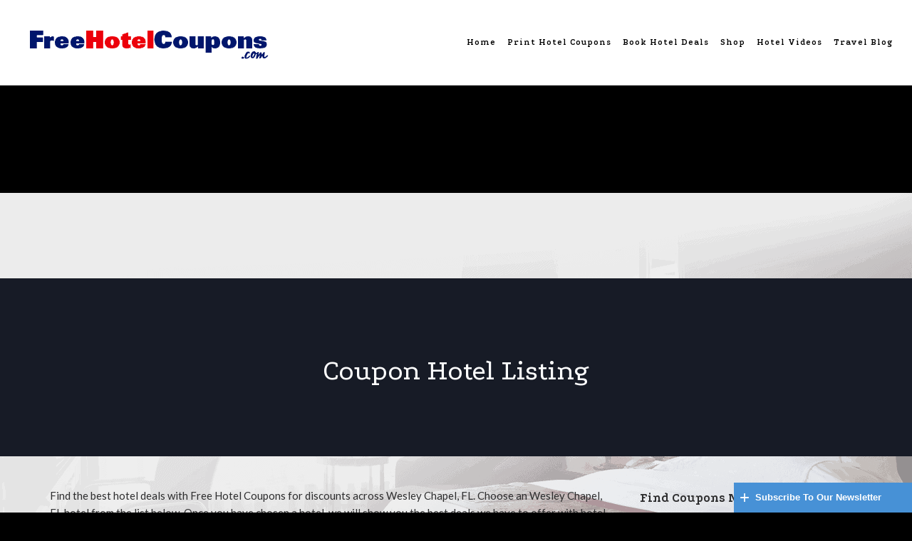

--- FILE ---
content_type: text/html; charset=UTF-8
request_url: https://freehotelcoupons.com/hotels/FL/Wesley-Chapel/
body_size: 24903
content:
<!DOCTYPE html>
<!--[if lt IE 7 ]><html class="ie ie6" lang="en-US"> <![endif]-->
<!--[if IE 7 ]><html class="ie ie7" lang="en-US"> <![endif]-->
<!--[if IE 8 ]><html class="ie ie8" lang="en-US"> <![endif]-->
<!--[if IE 9 ]><html class="ie ie9" lang="en-US"> <![endif]-->
<!--[if (gt IE 9)|!(IE)]><!-->
<html lang="en-US"><!--<![endif]-->
<head>
    <meta http-equiv="X-UA-Compatible" content="IE=Edge" />
	<meta charset="UTF-8" />
	<link rel="profile" href="http://gmpg.org/xfn/11" />
	<meta name="viewport" content="width=device-width, initial-scale=1"/>

	<link rel="alternate" type="application/rss+xml" title="Free Hotel Coupons" href="https://freehotelcoupons.com/feed/" />
	<link rel="alternate" type="application/atom+xml" title="Free Hotel Coupons" href="https://freehotelcoupons.com/feed/atom/" />

    <script type="text/javascript">var $OZY_WP_AJAX_URL = "https://freehotelcoupons.com/wp-admin/admin-ajax.php", $OZY_WP_IS_HOME = false, $OZY_WP_HOME_URL = "https://freehotelcoupons.com";</script>
    		<script type="text/javascript">
		var HOTEL_DIRECTORY = 'hoteldata';
		var HOTEL_URL = 'https://freehotelcoupons.com/wp-content/plugins/hoteldata/';
		var HOME_URL = 'https://freehotelcoupons.com/';
		var HOTEL_LISTING_PAGE_URL = 'https://freehotelcoupons.com/hotels/';
		var HOTEL_CITY_LISTING_PAGE_URL = 'https://freehotelcoupons.com/hotels/';
	</script>
	<meta name='robots' content='index, follow, max-image-preview:large, max-snippet:-1, max-video-preview:-1' />
	<style>img:is([sizes="auto" i], [sizes^="auto," i]) { contain-intrinsic-size: 3000px 1500px }</style>
	
	<!-- This site is optimized with the Yoast SEO plugin v20.9 - https://yoast.com/wordpress/plugins/seo/ -->
	<title>Wesley Chapel Hotel Coupons for Wesley Chapel, Florida - FreeHotelCoupons.com</title>
	<meta name="description" content="Get Wesley Chapel hotel coupons and special deals for hotels in Wesley Chapel, FL. See photos, room rates, directions, and more for numerous Wesley Chapel hotels." />
	<link rel="canonical" href="https://freehotelcoupons.com/hotels/FL/Wesley-Chapel/" />
	<meta property="og:locale" content="en_US" />
	<meta property="og:type" content="article" />
	<meta property="og:title" content="Coupon Hotel Listing - Free Hotel Coupons" />
	<meta property="og:url" content="https://freehotelcoupons.com/coupon-listing/" />
	<meta property="og:site_name" content="Free Hotel Coupons" />
	<meta property="article:modified_time" content="2020-11-18T05:32:42+00:00" />
	<meta name="twitter:card" content="summary_large_image" />
	<script type="application/ld+json" class="yoast-schema-graph">{"@context":"https://schema.org","@graph":[{"@type":"WebPage","@id":"https://freehotelcoupons.com/coupon-listing/","url":"https://freehotelcoupons.com/coupon-listing/","name":"Coupon Hotel Listing - Free Hotel Coupons","isPartOf":{"@id":"https://freehotelcoupons.com/#website"},"datePublished":"2014-11-19T06:56:46+00:00","dateModified":"2020-11-18T05:32:42+00:00","breadcrumb":{"@id":"https://freehotelcoupons.com/coupon-listing/#breadcrumb"},"inLanguage":"en-US","potentialAction":[{"@type":"ReadAction","target":["https://freehotelcoupons.com/coupon-listing/"]}]},{"@type":"BreadcrumbList","@id":"https://freehotelcoupons.com/coupon-listing/#breadcrumb","itemListElement":[{"@type":"ListItem","position":1,"name":"Home","item":"https://freehotelcoupons.com/"},{"@type":"ListItem","position":2,"name":"Coupon Hotel Listing"}]},{"@type":"WebSite","@id":"https://freehotelcoupons.com/#website","url":"https://freehotelcoupons.com/","name":"Free Hotel Coupons","description":"","publisher":{"@id":"https://freehotelcoupons.com/#organization"},"potentialAction":[{"@type":"SearchAction","target":{"@type":"EntryPoint","urlTemplate":"https://freehotelcoupons.com/?s={search_term_string}"},"query-input":"required name=search_term_string"}],"inLanguage":"en-US"},{"@type":"Organization","@id":"https://freehotelcoupons.com/#organization","name":"Free Hotel Coupons","url":"https://freehotelcoupons.com/","logo":{"@type":"ImageObject","inLanguage":"en-US","@id":"https://freehotelcoupons.com/#/schema/logo/image/","url":"https://freehotelcoupons.com/wp-content/uploads/2015/01/free-hotel-coupons-logo3.png","contentUrl":"https://freehotelcoupons.com/wp-content/uploads/2015/01/free-hotel-coupons-logo3.png","width":344,"height":53,"caption":"Free Hotel Coupons"},"image":{"@id":"https://freehotelcoupons.com/#/schema/logo/image/"}}]}</script>
	<!-- / Yoast SEO plugin. -->


<link rel='dns-prefetch' href='//www.googletagmanager.com' />
<link rel='dns-prefetch' href='//maxcdn.bootstrapcdn.com' />
<link rel='dns-prefetch' href='//code.jquery.com' />
<link rel='dns-prefetch' href='//pagead2.googlesyndication.com' />
<link rel="alternate" type="application/rss+xml" title="Free Hotel Coupons &raquo; Feed" href="https://freehotelcoupons.com/feed/" />
<link rel="alternate" type="application/rss+xml" title="Free Hotel Coupons &raquo; Comments Feed" href="https://freehotelcoupons.com/comments/feed/" />
<script type="text/javascript">
/* <![CDATA[ */
window._wpemojiSettings = {"baseUrl":"https:\/\/s.w.org\/images\/core\/emoji\/16.0.1\/72x72\/","ext":".png","svgUrl":"https:\/\/s.w.org\/images\/core\/emoji\/16.0.1\/svg\/","svgExt":".svg","source":{"concatemoji":"https:\/\/freehotelcoupons.com\/wp-includes\/js\/wp-emoji-release.min.js?ver=6.8.3"}};
/*! This file is auto-generated */
!function(s,n){var o,i,e;function c(e){try{var t={supportTests:e,timestamp:(new Date).valueOf()};sessionStorage.setItem(o,JSON.stringify(t))}catch(e){}}function p(e,t,n){e.clearRect(0,0,e.canvas.width,e.canvas.height),e.fillText(t,0,0);var t=new Uint32Array(e.getImageData(0,0,e.canvas.width,e.canvas.height).data),a=(e.clearRect(0,0,e.canvas.width,e.canvas.height),e.fillText(n,0,0),new Uint32Array(e.getImageData(0,0,e.canvas.width,e.canvas.height).data));return t.every(function(e,t){return e===a[t]})}function u(e,t){e.clearRect(0,0,e.canvas.width,e.canvas.height),e.fillText(t,0,0);for(var n=e.getImageData(16,16,1,1),a=0;a<n.data.length;a++)if(0!==n.data[a])return!1;return!0}function f(e,t,n,a){switch(t){case"flag":return n(e,"\ud83c\udff3\ufe0f\u200d\u26a7\ufe0f","\ud83c\udff3\ufe0f\u200b\u26a7\ufe0f")?!1:!n(e,"\ud83c\udde8\ud83c\uddf6","\ud83c\udde8\u200b\ud83c\uddf6")&&!n(e,"\ud83c\udff4\udb40\udc67\udb40\udc62\udb40\udc65\udb40\udc6e\udb40\udc67\udb40\udc7f","\ud83c\udff4\u200b\udb40\udc67\u200b\udb40\udc62\u200b\udb40\udc65\u200b\udb40\udc6e\u200b\udb40\udc67\u200b\udb40\udc7f");case"emoji":return!a(e,"\ud83e\udedf")}return!1}function g(e,t,n,a){var r="undefined"!=typeof WorkerGlobalScope&&self instanceof WorkerGlobalScope?new OffscreenCanvas(300,150):s.createElement("canvas"),o=r.getContext("2d",{willReadFrequently:!0}),i=(o.textBaseline="top",o.font="600 32px Arial",{});return e.forEach(function(e){i[e]=t(o,e,n,a)}),i}function t(e){var t=s.createElement("script");t.src=e,t.defer=!0,s.head.appendChild(t)}"undefined"!=typeof Promise&&(o="wpEmojiSettingsSupports",i=["flag","emoji"],n.supports={everything:!0,everythingExceptFlag:!0},e=new Promise(function(e){s.addEventListener("DOMContentLoaded",e,{once:!0})}),new Promise(function(t){var n=function(){try{var e=JSON.parse(sessionStorage.getItem(o));if("object"==typeof e&&"number"==typeof e.timestamp&&(new Date).valueOf()<e.timestamp+604800&&"object"==typeof e.supportTests)return e.supportTests}catch(e){}return null}();if(!n){if("undefined"!=typeof Worker&&"undefined"!=typeof OffscreenCanvas&&"undefined"!=typeof URL&&URL.createObjectURL&&"undefined"!=typeof Blob)try{var e="postMessage("+g.toString()+"("+[JSON.stringify(i),f.toString(),p.toString(),u.toString()].join(",")+"));",a=new Blob([e],{type:"text/javascript"}),r=new Worker(URL.createObjectURL(a),{name:"wpTestEmojiSupports"});return void(r.onmessage=function(e){c(n=e.data),r.terminate(),t(n)})}catch(e){}c(n=g(i,f,p,u))}t(n)}).then(function(e){for(var t in e)n.supports[t]=e[t],n.supports.everything=n.supports.everything&&n.supports[t],"flag"!==t&&(n.supports.everythingExceptFlag=n.supports.everythingExceptFlag&&n.supports[t]);n.supports.everythingExceptFlag=n.supports.everythingExceptFlag&&!n.supports.flag,n.DOMReady=!1,n.readyCallback=function(){n.DOMReady=!0}}).then(function(){return e}).then(function(){var e;n.supports.everything||(n.readyCallback(),(e=n.source||{}).concatemoji?t(e.concatemoji):e.wpemoji&&e.twemoji&&(t(e.twemoji),t(e.wpemoji)))}))}((window,document),window._wpemojiSettings);
/* ]]> */
</script>
<link rel='stylesheet' id='wp_pro_ads_responsive_ads-css' href='https://freehotelcoupons.com/wp-content/plugins/wp_pro_ad_system/templates/css/responsive_ads.css?ver=3.2.3' type='text/css' media='all' />
<link rel='stylesheet' id='pt-cv-public-style-css' href='https://freehotelcoupons.com/wp-content/plugins/content-views-query-and-display-post-page/public/assets/css/cv.css?ver=2.5.0.1' type='text/css' media='all' />
<link rel='stylesheet' id='pt-cv-public-pro-style-css' href='https://freehotelcoupons.com/wp-content/plugins/pt-content-views-pro/public/assets/css/cvpro.min.css?ver=5.6.0.2' type='text/css' media='all' />
<style id='wp-emoji-styles-inline-css' type='text/css'>

	img.wp-smiley, img.emoji {
		display: inline !important;
		border: none !important;
		box-shadow: none !important;
		height: 1em !important;
		width: 1em !important;
		margin: 0 0.07em !important;
		vertical-align: -0.1em !important;
		background: none !important;
		padding: 0 !important;
	}
</style>
<link rel='stylesheet' id='wp-block-library-css' href='https://freehotelcoupons.com/wp-includes/css/dist/block-library/style.min.css?ver=6.8.3' type='text/css' media='all' />
<style id='classic-theme-styles-inline-css' type='text/css'>
/*! This file is auto-generated */
.wp-block-button__link{color:#fff;background-color:#32373c;border-radius:9999px;box-shadow:none;text-decoration:none;padding:calc(.667em + 2px) calc(1.333em + 2px);font-size:1.125em}.wp-block-file__button{background:#32373c;color:#fff;text-decoration:none}
</style>
<style id='pdfemb-pdf-embedder-viewer-style-inline-css' type='text/css'>
.wp-block-pdfemb-pdf-embedder-viewer{max-width:none}

</style>
<style id='global-styles-inline-css' type='text/css'>
:root{--wp--preset--aspect-ratio--square: 1;--wp--preset--aspect-ratio--4-3: 4/3;--wp--preset--aspect-ratio--3-4: 3/4;--wp--preset--aspect-ratio--3-2: 3/2;--wp--preset--aspect-ratio--2-3: 2/3;--wp--preset--aspect-ratio--16-9: 16/9;--wp--preset--aspect-ratio--9-16: 9/16;--wp--preset--color--black: #000000;--wp--preset--color--cyan-bluish-gray: #abb8c3;--wp--preset--color--white: #ffffff;--wp--preset--color--pale-pink: #f78da7;--wp--preset--color--vivid-red: #cf2e2e;--wp--preset--color--luminous-vivid-orange: #ff6900;--wp--preset--color--luminous-vivid-amber: #fcb900;--wp--preset--color--light-green-cyan: #7bdcb5;--wp--preset--color--vivid-green-cyan: #00d084;--wp--preset--color--pale-cyan-blue: #8ed1fc;--wp--preset--color--vivid-cyan-blue: #0693e3;--wp--preset--color--vivid-purple: #9b51e0;--wp--preset--gradient--vivid-cyan-blue-to-vivid-purple: linear-gradient(135deg,rgba(6,147,227,1) 0%,rgb(155,81,224) 100%);--wp--preset--gradient--light-green-cyan-to-vivid-green-cyan: linear-gradient(135deg,rgb(122,220,180) 0%,rgb(0,208,130) 100%);--wp--preset--gradient--luminous-vivid-amber-to-luminous-vivid-orange: linear-gradient(135deg,rgba(252,185,0,1) 0%,rgba(255,105,0,1) 100%);--wp--preset--gradient--luminous-vivid-orange-to-vivid-red: linear-gradient(135deg,rgba(255,105,0,1) 0%,rgb(207,46,46) 100%);--wp--preset--gradient--very-light-gray-to-cyan-bluish-gray: linear-gradient(135deg,rgb(238,238,238) 0%,rgb(169,184,195) 100%);--wp--preset--gradient--cool-to-warm-spectrum: linear-gradient(135deg,rgb(74,234,220) 0%,rgb(151,120,209) 20%,rgb(207,42,186) 40%,rgb(238,44,130) 60%,rgb(251,105,98) 80%,rgb(254,248,76) 100%);--wp--preset--gradient--blush-light-purple: linear-gradient(135deg,rgb(255,206,236) 0%,rgb(152,150,240) 100%);--wp--preset--gradient--blush-bordeaux: linear-gradient(135deg,rgb(254,205,165) 0%,rgb(254,45,45) 50%,rgb(107,0,62) 100%);--wp--preset--gradient--luminous-dusk: linear-gradient(135deg,rgb(255,203,112) 0%,rgb(199,81,192) 50%,rgb(65,88,208) 100%);--wp--preset--gradient--pale-ocean: linear-gradient(135deg,rgb(255,245,203) 0%,rgb(182,227,212) 50%,rgb(51,167,181) 100%);--wp--preset--gradient--electric-grass: linear-gradient(135deg,rgb(202,248,128) 0%,rgb(113,206,126) 100%);--wp--preset--gradient--midnight: linear-gradient(135deg,rgb(2,3,129) 0%,rgb(40,116,252) 100%);--wp--preset--font-size--small: 13px;--wp--preset--font-size--medium: 20px;--wp--preset--font-size--large: 36px;--wp--preset--font-size--x-large: 42px;--wp--preset--spacing--20: 0.44rem;--wp--preset--spacing--30: 0.67rem;--wp--preset--spacing--40: 1rem;--wp--preset--spacing--50: 1.5rem;--wp--preset--spacing--60: 2.25rem;--wp--preset--spacing--70: 3.38rem;--wp--preset--spacing--80: 5.06rem;--wp--preset--shadow--natural: 6px 6px 9px rgba(0, 0, 0, 0.2);--wp--preset--shadow--deep: 12px 12px 50px rgba(0, 0, 0, 0.4);--wp--preset--shadow--sharp: 6px 6px 0px rgba(0, 0, 0, 0.2);--wp--preset--shadow--outlined: 6px 6px 0px -3px rgba(255, 255, 255, 1), 6px 6px rgba(0, 0, 0, 1);--wp--preset--shadow--crisp: 6px 6px 0px rgba(0, 0, 0, 1);}:where(.is-layout-flex){gap: 0.5em;}:where(.is-layout-grid){gap: 0.5em;}body .is-layout-flex{display: flex;}.is-layout-flex{flex-wrap: wrap;align-items: center;}.is-layout-flex > :is(*, div){margin: 0;}body .is-layout-grid{display: grid;}.is-layout-grid > :is(*, div){margin: 0;}:where(.wp-block-columns.is-layout-flex){gap: 2em;}:where(.wp-block-columns.is-layout-grid){gap: 2em;}:where(.wp-block-post-template.is-layout-flex){gap: 1.25em;}:where(.wp-block-post-template.is-layout-grid){gap: 1.25em;}.has-black-color{color: var(--wp--preset--color--black) !important;}.has-cyan-bluish-gray-color{color: var(--wp--preset--color--cyan-bluish-gray) !important;}.has-white-color{color: var(--wp--preset--color--white) !important;}.has-pale-pink-color{color: var(--wp--preset--color--pale-pink) !important;}.has-vivid-red-color{color: var(--wp--preset--color--vivid-red) !important;}.has-luminous-vivid-orange-color{color: var(--wp--preset--color--luminous-vivid-orange) !important;}.has-luminous-vivid-amber-color{color: var(--wp--preset--color--luminous-vivid-amber) !important;}.has-light-green-cyan-color{color: var(--wp--preset--color--light-green-cyan) !important;}.has-vivid-green-cyan-color{color: var(--wp--preset--color--vivid-green-cyan) !important;}.has-pale-cyan-blue-color{color: var(--wp--preset--color--pale-cyan-blue) !important;}.has-vivid-cyan-blue-color{color: var(--wp--preset--color--vivid-cyan-blue) !important;}.has-vivid-purple-color{color: var(--wp--preset--color--vivid-purple) !important;}.has-black-background-color{background-color: var(--wp--preset--color--black) !important;}.has-cyan-bluish-gray-background-color{background-color: var(--wp--preset--color--cyan-bluish-gray) !important;}.has-white-background-color{background-color: var(--wp--preset--color--white) !important;}.has-pale-pink-background-color{background-color: var(--wp--preset--color--pale-pink) !important;}.has-vivid-red-background-color{background-color: var(--wp--preset--color--vivid-red) !important;}.has-luminous-vivid-orange-background-color{background-color: var(--wp--preset--color--luminous-vivid-orange) !important;}.has-luminous-vivid-amber-background-color{background-color: var(--wp--preset--color--luminous-vivid-amber) !important;}.has-light-green-cyan-background-color{background-color: var(--wp--preset--color--light-green-cyan) !important;}.has-vivid-green-cyan-background-color{background-color: var(--wp--preset--color--vivid-green-cyan) !important;}.has-pale-cyan-blue-background-color{background-color: var(--wp--preset--color--pale-cyan-blue) !important;}.has-vivid-cyan-blue-background-color{background-color: var(--wp--preset--color--vivid-cyan-blue) !important;}.has-vivid-purple-background-color{background-color: var(--wp--preset--color--vivid-purple) !important;}.has-black-border-color{border-color: var(--wp--preset--color--black) !important;}.has-cyan-bluish-gray-border-color{border-color: var(--wp--preset--color--cyan-bluish-gray) !important;}.has-white-border-color{border-color: var(--wp--preset--color--white) !important;}.has-pale-pink-border-color{border-color: var(--wp--preset--color--pale-pink) !important;}.has-vivid-red-border-color{border-color: var(--wp--preset--color--vivid-red) !important;}.has-luminous-vivid-orange-border-color{border-color: var(--wp--preset--color--luminous-vivid-orange) !important;}.has-luminous-vivid-amber-border-color{border-color: var(--wp--preset--color--luminous-vivid-amber) !important;}.has-light-green-cyan-border-color{border-color: var(--wp--preset--color--light-green-cyan) !important;}.has-vivid-green-cyan-border-color{border-color: var(--wp--preset--color--vivid-green-cyan) !important;}.has-pale-cyan-blue-border-color{border-color: var(--wp--preset--color--pale-cyan-blue) !important;}.has-vivid-cyan-blue-border-color{border-color: var(--wp--preset--color--vivid-cyan-blue) !important;}.has-vivid-purple-border-color{border-color: var(--wp--preset--color--vivid-purple) !important;}.has-vivid-cyan-blue-to-vivid-purple-gradient-background{background: var(--wp--preset--gradient--vivid-cyan-blue-to-vivid-purple) !important;}.has-light-green-cyan-to-vivid-green-cyan-gradient-background{background: var(--wp--preset--gradient--light-green-cyan-to-vivid-green-cyan) !important;}.has-luminous-vivid-amber-to-luminous-vivid-orange-gradient-background{background: var(--wp--preset--gradient--luminous-vivid-amber-to-luminous-vivid-orange) !important;}.has-luminous-vivid-orange-to-vivid-red-gradient-background{background: var(--wp--preset--gradient--luminous-vivid-orange-to-vivid-red) !important;}.has-very-light-gray-to-cyan-bluish-gray-gradient-background{background: var(--wp--preset--gradient--very-light-gray-to-cyan-bluish-gray) !important;}.has-cool-to-warm-spectrum-gradient-background{background: var(--wp--preset--gradient--cool-to-warm-spectrum) !important;}.has-blush-light-purple-gradient-background{background: var(--wp--preset--gradient--blush-light-purple) !important;}.has-blush-bordeaux-gradient-background{background: var(--wp--preset--gradient--blush-bordeaux) !important;}.has-luminous-dusk-gradient-background{background: var(--wp--preset--gradient--luminous-dusk) !important;}.has-pale-ocean-gradient-background{background: var(--wp--preset--gradient--pale-ocean) !important;}.has-electric-grass-gradient-background{background: var(--wp--preset--gradient--electric-grass) !important;}.has-midnight-gradient-background{background: var(--wp--preset--gradient--midnight) !important;}.has-small-font-size{font-size: var(--wp--preset--font-size--small) !important;}.has-medium-font-size{font-size: var(--wp--preset--font-size--medium) !important;}.has-large-font-size{font-size: var(--wp--preset--font-size--large) !important;}.has-x-large-font-size{font-size: var(--wp--preset--font-size--x-large) !important;}
:where(.wp-block-post-template.is-layout-flex){gap: 1.25em;}:where(.wp-block-post-template.is-layout-grid){gap: 1.25em;}
:where(.wp-block-columns.is-layout-flex){gap: 2em;}:where(.wp-block-columns.is-layout-grid){gap: 2em;}
:root :where(.wp-block-pullquote){font-size: 1.5em;line-height: 1.6;}
</style>
<link rel='stylesheet' id='interactive_map_builder-meisterbox-styles-css' href='https://freehotelcoupons.com/wp-content/plugins/InteractiveMapBuilder/css/meisterbox.css?ver=2.0' type='text/css' media='all' />
<link rel='stylesheet' id='wpp-popup-styles-css' href='https://freehotelcoupons.com/wp-content/plugins/m-wp-popup/css/popup-styles.css?ver=1.0' type='text/css' media='all' />
<link rel='stylesheet' id='flipbook_style-css' href='https://freehotelcoupons.com/wp-content/plugins/real3d-flipbook/css/flipbook.style.css?ver=1.4.3' type='text/css' media='all' />
<link rel='stylesheet' id='font_awesome-css' href='https://freehotelcoupons.com/wp-content/plugins/real3d-flipbook/css/font-awesome.css?ver=1.4.3' type='text/css' media='all' />
<link rel='stylesheet' id='wonderplugin-popup-engine-css-css' href='https://freehotelcoupons.com/wp-content/plugins/wonderplugin-popup/engine/wonderplugin-popup-engine.css?ver=6.8.3' type='text/css' media='all' />
<link rel='stylesheet' id='dearpdf-style-css' href='https://freehotelcoupons.com/wp-content/plugins/dearpdf-lite/assets/css/dearpdf.min.css?ver=2.0.38' type='text/css' media='all' />
<link rel='stylesheet' id='ms-main-css' href='https://freehotelcoupons.com/wp-content/plugins/masterslider/public/assets/css/masterslider.main.css?ver=3.2.14' type='text/css' media='all' />
<link rel='stylesheet' id='ms-custom-css' href='https://freehotelcoupons.com/wp-content/uploads/masterslider/custom.css?ver=1.2' type='text/css' media='all' />
<link rel='stylesheet' id='js_composer_front-css' href='https://freehotelcoupons.com/wp-content/plugins/js_composer/assets/css/js_composer.min.css?ver=6.13.0' type='text/css' media='all' />
<link rel='stylesheet' id='style-css' href='https://freehotelcoupons.com/wp-content/themes/logistic-child/style.css?ver=6.8.3' type='text/css' media='all' />
<link rel='stylesheet' id='ozy-fontset-css' href='https://freehotelcoupons.com/wp-content/themes/logistic/font/font.min.css?ver=6.8.3' type='text/css' media='all' />
<link rel='stylesheet' id='fancybox-css' href='https://freehotelcoupons.com/wp-content/themes/logistic/scripts/fancybox/jquery.fancybox.css?ver=6.8.3' type='text/css' media='all' />
<link rel='stylesheet' id='font-awesome-css' href='https://freehotelcoupons.com/wp-content/themes/logistic/framework/public/css/vendor/font-awesome.min.css?ver=6.8.3' type='text/css' media='all' />
<link rel='stylesheet' id='animsition-css' href='https://freehotelcoupons.com/wp-content/themes/logistic/css/animsition.min.css?ver=6.8.3' type='text/css' media='all' />
<link rel='stylesheet' id='hotel-style-css' href='https://freehotelcoupons.com/wp-content/plugins/hoteldata/css/style.css?ver=1.0' type='text/css' media='all' />
<link rel='stylesheet' id='hotel-font-awesome-css' href='//maxcdn.bootstrapcdn.com/font-awesome/4.2.0/css/font-awesome.min.css?ver=1.0' type='text/css' media='all' />
<link rel='stylesheet' id='hotel-bootstrap-style-css' href='https://freehotelcoupons.com/wp-content/plugins/hoteldata/css/bootstrap.min.css?ver=1.0' type='text/css' media='all' />
<link rel='stylesheet' id='winter-style-css' href='https://freehotelcoupons.com/wp-content/plugins/hoteldata/css/winter.css?ver=1.0' type='text/css' media='all' />
<link rel='stylesheet' id='searchform-style-css' href='https://freehotelcoupons.com/wp-content/plugins/hoteldata/css/searchform.css?ver=1.0' type='text/css' media='all' />
<link rel='stylesheet' id='ui-lightness-css' href='https://code.jquery.com/ui/1.9.1/themes/ui-lightness/jquery-ui.css?ver=1.0' type='text/css' media='all' />
<link rel='stylesheet' id='irp-style-css' href='https://freehotelcoupons.com/wp-content/plugins/imeg-related-posts/assets/css/irp-style.css?ver=1.0' type='text/css' media='all' />
<link rel='stylesheet' id='bsf-Defaults-css' href='https://freehotelcoupons.com/wp-content/uploads/smile_fonts/Defaults/Defaults.css?ver=3.19.14' type='text/css' media='all' />
<link rel='stylesheet' id='wppb_stylesheet-css' href='https://freehotelcoupons.com/wp-content/plugins/profile-builder/assets/css/style-front-end.css?ver=3.9.5' type='text/css' media='all' />
<script type="text/javascript" src="https://freehotelcoupons.com/wp-includes/js/jquery/jquery.min.js?ver=3.7.1" id="jquery-core-js"></script>
<script type="text/javascript" src="https://freehotelcoupons.com/wp-includes/js/jquery/jquery-migrate.min.js?ver=3.4.1" id="jquery-migrate-js"></script>
<script type="text/javascript" src="https://freehotelcoupons.com/wp-content/plugins/wp_pro_ad_system/templates/js/load_wp_pro_ads.js?ver=6.8.3" id="pro_ads_load_ads-js"></script>
<script type="text/javascript" id="wpp-frontend-js-extra">
/* <![CDATA[ */
var wpp = {"exit_alert_text":"I need you to see something - stay on this page"};
/* ]]> */
</script>
<script type="text/javascript" src="https://freehotelcoupons.com/wp-content/plugins/m-wp-popup/js/wpp-popup-frontend.js?ver=1.0" id="wpp-frontend-js"></script>
<script type="text/javascript" src="https://freehotelcoupons.com/wp-content/plugins/real3d-flipbook/js/flipbook.min.js?ver=1.4.3" id="read3d_flipbook-js"></script>
<script type="text/javascript" src="https://freehotelcoupons.com/wp-content/plugins/real3d-flipbook/js/embed.js?ver=1.4.3" id="embed-js"></script>
<script type="text/javascript" src="https://freehotelcoupons.com/wp-content/plugins/revslider/public/assets/js/rbtools.min.js?ver=6.6.14" async id="tp-tools-js"></script>
<script type="text/javascript" src="https://freehotelcoupons.com/wp-content/plugins/revslider/public/assets/js/rs6.min.js?ver=6.6.14" async id="revmin-js"></script>
<script type="text/javascript" id="wonderplugin-popup-engine-script-js-extra">
/* <![CDATA[ */
var wonderpluginpopup_ajaxobject = {"ajaxurl":"https:\/\/freehotelcoupons.com\/wp-admin\/admin-ajax.php","nonce":"a4116cae77"};
/* ]]> */
</script>
<script type="text/javascript" src="https://freehotelcoupons.com/wp-content/plugins/wonderplugin-popup/engine/wonderplugin-popup-engine.js?ver=4.8C" id="wonderplugin-popup-engine-script-js"></script>

<!-- Google Analytics snippet added by Site Kit -->
<script type="text/javascript" src="https://www.googletagmanager.com/gtag/js?id=UA-26575443-1" id="google_gtagjs-js" async></script>
<script type="text/javascript" id="google_gtagjs-js-after">
/* <![CDATA[ */
window.dataLayer = window.dataLayer || [];function gtag(){dataLayer.push(arguments);}
gtag('set', 'linker', {"domains":["freehotelcoupons.com"]} );
gtag("js", new Date());
gtag("set", "developer_id.dZTNiMT", true);
gtag("config", "UA-26575443-1", {"anonymize_ip":true});
gtag("config", "GT-NFXGWKR");
/* ]]> */
</script>

<!-- End Google Analytics snippet added by Site Kit -->
<script type="text/javascript" src="https://freehotelcoupons.com/wp-content/themes/logistic/scripts/modernizr.js?ver=6.8.3" id="modernizr-js"></script>
<script type="text/javascript" src="https://freehotelcoupons.com/wp-content/plugins/hoteldata/js/hotel.js?ver=6.8.3" id="hotel-js-js"></script>
<link rel="https://api.w.org/" href="https://freehotelcoupons.com/wp-json/" /><link rel="alternate" title="JSON" type="application/json" href="https://freehotelcoupons.com/wp-json/wp/v2/pages/401" /><link rel="EditURI" type="application/rsd+xml" title="RSD" href="https://freehotelcoupons.com/xmlrpc.php?rsd" />
<link rel='shortlink' href='https://freehotelcoupons.com/?p=401' />
<link rel="alternate" title="oEmbed (JSON)" type="application/json+oembed" href="https://freehotelcoupons.com/wp-json/oembed/1.0/embed?url=https%3A%2F%2Ffreehotelcoupons.com%2Fcoupon-listing%2F" />
<link rel="alternate" title="oEmbed (XML)" type="text/xml+oembed" href="https://freehotelcoupons.com/wp-json/oembed/1.0/embed?url=https%3A%2F%2Ffreehotelcoupons.com%2Fcoupon-listing%2F&#038;format=xml" />
<meta name="generator" content="Site Kit by Google 1.102.0" /><script type="application/ld+json">
{
  "@context": "https://schema.org",
  "@type": "Organization",
  "url": "https://freehotelcoupons.com/",
  "logo": "https://freehotelcoupons.com/wp-content/uploads/2015/01/free-hotel-coupons-logo3.png"
}
</script>

<!-- Google Tracking-->
<script>
(function(i,s,o,g,r,a,m){i['GoogleAnalyticsObject']=r;i[r]=i[r]||function(){
(i[r].q=i[r].q||[]).push(arguments)},i[r].l=1*new Date();a=s.createElement(o),
m=s.getElementsByTagName(o)[0];a.async=1;a.src=g;m.parentNode.insertBefore(a,m)
})(window,document,'script','//www.google-analytics.com/analytics.js','ga');

ga('create', 'UA-26575443-1', 'freehotelcoupons.com');
ga('require', 'displayfeatures');
ga('send', 'pageview');

</script>
<!-- End google tracking-->

<!--Google Ad Sense-->
<script async src="//pagead2.googlesyndication.com/pagead/js/adsbygoogle.js"></script>
<script>
     (adsbygoogle = window.adsbygoogle || []).push({
          google_ad_client: "ca-pub-7109110069890282",
          enable_page_level_ads: true
     });
</script>
<!--End Ad Sense-->


<!-- Facebook Pixel Code -->
<script>
  !function(f,b,e,v,n,t,s)
  {if(f.fbq)return;n=f.fbq=function(){n.callMethod?
  n.callMethod.apply(n,arguments):n.queue.push(arguments)};
  if(!f._fbq)f._fbq=n;n.push=n;n.loaded=!0;n.version='2.0';
  n.queue=[];t=b.createElement(e);t.async=!0;
  t.src=v;s=b.getElementsByTagName(e)[0];
  s.parentNode.insertBefore(t,s)}(window, document,'script',
  'https://connect.facebook.net/en_US/fbevents.js');
  fbq('init', '703652196365572');
  fbq('track', 'PageView');
</script>
<noscript><img height="1" width="1" style="display:none"
  src="https://www.facebook.com/tr?id=703652196365572&ev=PageView&noscript=1" alt="Facebook"
/></noscript>
<!-- End Facebook Pixel Code -->

<!-- Drip -->
<script type="text/javascript">
  var _dcq = _dcq || [];
  var _dcs = _dcs || {};
  _dcs.account = '2873791';

  (function() {
    var dc = document.createElement('script');
    dc.type = 'text/javascript'; dc.async = true;
    dc.src = '//tag.getdrip.com/2873791.js';
    var s = document.getElementsByTagName('script')[0];
    s.parentNode.insertBefore(dc, s);
  })();
</script>
<!-- end Drip -->

<meta name="google-site-verification" content="8m2Zc3X7kdmQDDDgvDFFKVYm26dYaKb_vZvfSvQzWZs" /><script>var ms_grabbing_curosr='https://freehotelcoupons.com/wp-content/plugins/masterslider/public/assets/css/common/grabbing.cur',ms_grab_curosr='https://freehotelcoupons.com/wp-content/plugins/masterslider/public/assets/css/common/grab.cur';</script>
<meta name="generator" content="MasterSlider 3.2.14 - Responsive Touch Image Slider" />
<link rel="icon" href="https://freehotelcoupons.com/wp-content/uploads/2014/12/favicon.ico" type="image/x-icon" />
		<link rel="apple-touch-icon" href="">
		<link rel="apple-touch-icon" sizes="76x76" href="">
		<link rel="apple-touch-icon" sizes="120x120" href="">
		<link rel="apple-touch-icon" sizes="152x152" href="">
<!-- Google AdSense snippet added by Site Kit -->
<meta name="google-adsense-platform-account" content="ca-host-pub-2644536267352236">
<meta name="google-adsense-platform-domain" content="sitekit.withgoogle.com">
<!-- End Google AdSense snippet added by Site Kit -->
<script data-cfasync="false"> var dearPdfLocation = "https://freehotelcoupons.com/wp-content/plugins/dearpdf-lite/assets/"; var dearpdfWPGlobal = [];</script><meta name="generator" content="Powered by WPBakery Page Builder - drag and drop page builder for WordPress."/>

<!-- Google AdSense snippet added by Site Kit -->
<script type="text/javascript" async="async" src="https://pagead2.googlesyndication.com/pagead/js/adsbygoogle.js?client=ca-pub-7109110069890282&amp;host=ca-host-pub-2644536267352236" crossorigin="anonymous"></script>

<!-- End Google AdSense snippet added by Site Kit -->
<meta name="generator" content="Powered by Slider Revolution 6.6.14 - responsive, Mobile-Friendly Slider Plugin for WordPress with comfortable drag and drop interface." />
 <style type="text/css"> @media only screen and (min-width: 1212px) { .container{padding:0;width:1212px;} #content{width:792px;} #sidebar{width:312px;} } /* Body Background Styling */ body{background-color:#000000;background-repeat:inherit;} /* Layout and Layout Styling */ #main, .main-bg-color{ background-color:rgba(238,238,238,1); } #main.header-slider-active>.container, #main.footer-slider-active>.container{ margin-top:0px; } #footer .container>div, #footer .container, #footer{ height:56px;min-height:56px; } #footer,#footer>footer .container{ line-height:56px; } #footer .top-social-icons>a>span { line-height:56px; } @-moz-document url-prefix() { #footer .top-social-icons>a>span{line-height:56px;} } #footer-wrapper { background-color:rgba(23,27,38,1); } #footer *, #footer-widget-bar * { color:#ffffff !important; } #footer a:hover, #footer-widget-bar a:hover { color:#34ccff !important; } #footer, #footer-widget-bar, #footer .top-social-icons>a { border-color:#2f323c } #footer-widget-bar>.container>section>div.widget>span.line { border-color:#34ccff } #footer a, #footer-widget-bar a { color:#34ccff } #footer-widget-bar input, #footer-widget-bar textarea, #footer-widget-bar select { background-color:rgba(23,27,38,1) !important; } #footer-widget-bar input, #footer-widget-bar textarea, #footer-widget-bar select, #footer-widget-bar .opening-time { border-color:#ffffff !important; } @media only screen and (max-width: 479px) { #footer{height:112px;} } @media only screen and (max-width: 1024px) and (min-width: 668px) { #header #title{padding-right:140px;} #header #title>a{line-height:120px;} #footer{height:56px;} } /* Primary Menu Styling */ #top-menu .logo>h1>a, #top-menu .logo2>h1>a{ color:rgba(0,0,0,1) !important; } #header{ position:fixed; background-color:rgba(255,255,255,1); } #top-menu, #top-menu .logo, body.classic-menu #top-menu>ul, body.classic-menu #top-menu>ul>li, body.classic-menu #top-menu>ul>li>a, body.classic-menu #top-menu>ul>li>a:before, body.classic-menu #top-menu>ul>li>a:after, body.classic-menu #top-menu>ul>li>.submenu-button { height:44px; line-height:44px; font-family:"Podkova";font-size:17px;color:rgba(0,0,0,1); } #top-menu, #top-menu .logo { line-height:120px; height:120px; font-family:"Podkova";font-size:17px;color:rgba(0,0,0,1); } #header, body.classic-menu #top-menu ul ul li a{ border-color:rgba(235,235,235,0.3); } body.classic-menu #top-menu ul ul li a{ color:rgba(0,0,0,1); } body.classic-menu #top-menu ul li>a:before, body.classic-menu #top-menu ul li>a:after, body.classic-menu #top-menu span.submenu-button:before, body.classic-menu #top-menu span.submenu-button:after, body.classic-menu #top-menu .menu-button:before, body.classic-menu #top-menu .menu-button.menu-opened:after { background-color:rgba(0,0,0,1) !important; } body.classic-menu #top-menu .menu-button:after, body.classic-menu #top-menu .menu-item-search>a>span, body.classic-menu #top-menu .menu-item-wpml>a>span { border-color:rgba(0,0,0,1) !important; } @media screen and (max-width:1280px){ body.classic-menu #top-menu #head-mobile { line-height:72px; min-height:72px; } body.classic-menu #top-menu .logo { background-color:rgba(255,255,255,1); } body.classic-menu #top-menu>ul>li { height:auto !important; } body.classic-menu #top-menu, body.classic-menu #top-menu ul li{ background-color:rgba(255,255,255,1); } body.classic-menu #header { position:relative !important; } body.classic-menu #top-menu>ul>li.sub-active { background-color:rgba(32,32,32,1); } } body.classic-menu #top-menu ul ul li{ background-color:rgba(255,255,255,1); } body.classic-menu #top-menu ul ul li:hover{ background-color:rgba(32,32,32,1); color:rgba(179,32,0,1); } body.classic-menu #top-menu>ul>li:hover>a, body.classic-menu #top-menu ul ul li:hover>a, body.classic-menu #top-menu>ul>li.active>a, body.classic-menu #top-menu ul ul li.current-menu-parent>a, body.classic-menu #top-menu ul ul li.current-menu-item>a, body.classic-menu #top-menu ul li.sub-active>a, body.classic-menu #top-menu ul>li.current-page-ancestor>a{ color:rgba(179,32,0,1); } body.classic-menu #top-menu ul>li.current-menu-parent>a:before, body.classic-menu #top-menu ul>li.current-menu-parent>a:after, body.classic-menu #top-menu ul>li.current-menu-item>a:before, body.classic-menu #top-menu ul>li.current-menu-item>a:after, body.classic-menu #top-menu ul>li.current-page-ancestor>a:before, body.classic-menu #top-menu ul>li.current-page-ancestor>a:after, body.classic-menu #top-menu li:hover>span.submenu-button:before, body.classic-menu #top-menu li:hover>span.submenu-button:after, body.classic-menu #top-menu li.sub-active>span.submenu-button:before, body.classic-menu #top-menu li.sub-active>span.submenu-button:after, body.classic-menu #top-menu>ul>li:hover>a:before, body.classic-menu #top-menu>ul>li:hover>a:after, body.classic-menu #top-menu>ul ul>li:hover>a:before, body.classic-menu #top-menu>ul ul>li:hover>a:after{ background-color:rgba(179,32,0,1) !important; } /* Top Info Bar */ #info-bar .ozy-selectBox{border-color:rgba(255,255,255,.5);} #info-bar *{color:#ffffff;} #info-bar div.ozy-selectOptions, #info-bar .ozy-selectOption{background-color:#fff;} #info-bar .ozy-selectOption>a{color:#000;} #info-bar .ozy-selectOption:hover{background-color:#000;} #info-bar .ozy-selectOption:hover>a{color:#fff;} div.ozy-selectOptions:before{border-bottom-color:#fff;} #info-bar { background: #0076ff; background: -moz-linear-gradient(left, #0076ff 0%, #1fd87c 100%); background: -webkit-linear-gradient(left, #0076ff 0%,#1fd87c 100%); background: linear-gradient(to right, #0076ff 0%,#1fd87c 100%); filter: progid:DXImageTransform.Microsoft.gradient( startColorstr='#0076ff', endColorstr='#1fd87c',GradientType=1 ); } /* Widgets */ .widget li>a{ color:#2d2d2e !important; } .widget li>a:hover{ color:#4371e8 !important; } .ozy-latest-posts>a>span{ background-color:rgba(67,113,232,.8);color:rgba(238,238,238,1); } /* Page Styling and Typography */ body.classic-menu ul.menu li.current_page_item>a, .content-color-alternate{ color:#4371e8 !important; } .content-color, h1.content-color>a,h2.content-color>a,h3.content-color>a,h4.content-color>a,h5.content-color>a,h6.content-color>a { color:#2d2d2e !important; } .ozy-footer-slider, .content-font, .ozy-header-slider, #content, #footer-widget-bar, #sidebar, #footer, input, select, textarea, .tooltipsy, .fancybox-inner, #woocommerce-lightbox-cart { font-family:"Lato";font-size:15px;line-height:1.5em;color:#2d2d2e; } #content a:not(.ms-btn):not(.vc_btn3), #sidebar a,#footer a, .alternate-text-color, #footer-widget-bar>.container>.widget-area a:hover, .fancybox-inner a, #woocommerce-lightbox-cart a { color:#4371e8; } #footer #social-icons a, #ozy-share-div>a>span, .a-page-title, .page-pagination>a, .fancybox-inner, #woocommerce-lightbox-cart{ color:#2d2d2e !important; } .page-pagination>.current{ background-color:rgba(240,240,240,1); } .a-page-title:hover{ border-color:#2d2d2e !important; } .nav-box a, #page-title-wrapper h1, #page-title-wrapper h3, #side-nav-bar a, #side-nav-bar h3, #content h1, #footer-widget-bar h1, #footer-widget-bar h2, #footer-widget-bar h3, #footer-widget-bar h4, #footer-widget-bar h5, #footer-widget-bar h6, #sidr h1, #sidr h2, #sidr h3, #sidr h4, #sidr h5, #sidr h6, #sidebar .widget h1, #footer h1, #content h2, #sidebar .widget h2, #footer h2, #content h3, #sidebar .widget h3, #footer h3, #content h4, #sidebar .widget h4, #footer h4, #content h5, #sidebar .widget h5, #footer h5, #content h6, #sidebar .widget h6, #footer h6, .heading-font, #logo, #tagline, .ozy-ajax-shoping-cart{ font-family:"Podkova";color:#2d2d2e; } #page-title-wrapper h1, #content h1, #footer-widget-bar h1, #sidebar h1, #footer h1, #sidr h1{ font-weight:900;font-size:40px;line-height:1.5em; } #footer-widget-bar .widget-area h4, #sidebar .widget>h4 { font-weight:700;font-size:18px;line-height:1.5em; } #content h2, #footer-widget-bar h2, #sidebar h2, #footer h2, #sidr h2{ font-weight:700;font-size:30px;line-height:1.5em;; } #page-title-wrapper h3, #content h3, #footer-widget-bar h3, #sidebar h3, #footer h3, #sidr h3{ font-weight:700;font-size:22px;line-height:1.5em;; } #content h4, #footer-widget-bar h4, #sidebar h4, #footer h4, #sidr h4{ font-weight:700;font-size:18px;line-height:1.5em;; } #content h5, #footer-widget-bar h5, #sidebar h5, #footer h5, #sidr h5{ font-weight:600;font-size:16px;line-height:1.5em;; } #content h6, #footer-widget-bar h6, #sidebar h6, #footer h6, #sidr h6{ font-weight:800;font-size:12px;line-height:1.5em;; } #footer-widget-bar .widget a:hover, #sidebar .widget a:hover{ color:#2d2d2e; } span.plus-icon>span{ background-color:#2d2d2e; } /* Forms */ input:not([type=submit]):not([type=button]):not([type=file]), select, textarea{ background-color:rgba(255,255,255,1); border-color:rgba(35,35,35,1) !important; } #request-a-rate input:not([type=submit]):not([type=button]):not([type=file]):hover, #request-a-rate textarea:hover, #request-a-rate select:hover, #request-a-rate input:not([type=submit]):not([type=button]):not([type=file]):focus, #request-a-rate textarea:focus, #request-a-rate select:focus, #freevision_tracker_form input:not([type=submit]):not([type=button]):not([type=file]):hover, #freevision_tracker_form textarea:hover, #freevision_tracker_form select:hover, #freevision_tracker_form input:not([type=submit]):not([type=button]):not([type=file]):focus, #freevision_tracker_form textarea:focus, #freevision_tracker_form select:focus, #content input:not([type=submit]):not([type=button]):not([type=file]):hover, #content textarea:hover, #content input:not([type=submit]):not([type=button]):not([type=file]):focus, #content textarea:focus{ border-color:#4371e8 !important; } .rsMinW .rsBullet span{ background-color:rgb(35,35,35); } .generic-button, .woocommerce-page .button, input[type=button], input[type=submit], button[type=submit], .comment-body .reply>a, #to-top-button, .tagcloud>a{ color:rgb(255,255,255) !important; background-color:rgba(0,0,0,1); border:1px solid rgba(0,0,0,1); } .post-submeta>a.button:hover, .woocommerce-page .button:hover, input[type=button]:hover, input[type=submit]:hover, button[type=submit]:hover, .comment-body .reply>a:hover, .tagcloud>a:hover{ background-color:rgb(52,204,255); color:rgb(255,255,255) !important; border:1px solid rgba(52,204,255,1); } /* Blog Comments & Blog Stuff */ .comment-body, #ozy-share-div>a{ background-color:rgba(240,240,240,1); } .post-submeta>div>div.button{ background-color:#2d2d2e; } .post-submeta>div>div.arrow{ border-color: transparent #2d2d2e transparent transparent; } .post-title>span, .post-submeta>a>span, .simple-post-format>div>span{ background-color:#4371e8 !important; } .featured-thumbnail-header p, .featured-thumbnail-header a, .featured-thumbnail-header h1{ color:#ffffff !important; } .featured-thumbnail-header>div{ background-color:rgba(67,113,232,.4); } .featured-thumbnail>a, .ozy-related-posts .related-post-item>a{ background-color:rgba(67,113,232,.8); } .post-submeta>div>div.button>a>span{ color:rgba(240,240,240,1); } .post-meta p.g{ color:#7d1802; } #single-blog-tags>a, .ozy-related-posts .caption, .ozy-related-posts .caption>h4>a{ color:rgba(238,238,238,1) !important; background-color:#2d2d2e; } #single-blog-tags>a:hover{ color:rgba(238,238,238,1); background-color:#4371e8; } /*post formats*/ .simple-post-format.post-excerpt-aside>div{ background-color:rgba(45,45,46,.8); } .simple-post-format>div{ background-color:#2d2d2e; } .simple-post-format>div>span, .simple-post-format>div>h2, .simple-post-format>div>p, .simple-post-format>div>p>a, .simple-post-format>div>blockquote, .post-excerpt-audio>div>div{ color:rgb(238,238,238) !important; } div.sticky.post-single { background-color:rgba(240,240,240,1); border-color:rgba(240,240,240,1); } /* Shortcodes */ .ozy-postlistwithtitle-feed>a:hover{ background-color:rgb(52,204,255); } .ozy-postlistwithtitle-feed>a:hover *{ color:rgb(255,255,255) !important; } .ozy-accordion>h6.ui-accordion-header>span, .ozy-tabs .ozy-nav .ui-tabs-selected a, .ozy-tabs .ozy-nav .ui-tabs-active a, .ozy-toggle span.ui-icon{ background-color:#4371e8; } .ozy-tabs .ozy-nav .ui-tabs-selected a, .ozy-tabs .ozy-nav .ui-tabs-active a{ border-color:#4371e8 !important; } .ozy-tabs .ozy-nav li a{ color:#2d2d2e !important; } /*owl carousel*/ .ozy-owlcarousel .item.item-extended>a .overlay-one *, .ozy-owlcarousel .item.item-extended>a .overlay-two *{ color:#ffffff !important; } .ozy-owlcarousel .item.item-extended>a .overlay-one-bg{ background-color:#4371e8; background-color:rgba(67,113,232,0.5); } .ozy-owlcarousel .item.item-extended>a .overlay-two{ background-color:#4371e8; background-color:rgba(67,113,232,0.85); } .owl-theme .owl-controls .owl-page.active span{ background-color:#4371e8; } .ozy-button.auto,.wpb_button.wpb_ozy_auto{ background-color:rgba(0,0,0,1); color:rgba(255,255,255,1); } .ozy-button.auto:hover, .wpb_button.wpb_ozy_auto:hover{ border-color:rgba(52,204,255,1); color:rgba(255,255,255,1) !important; background-color:rgba(52,204,255,1); } .ozy-icon.circle{ background-color:#2d2d2e; } .ozy-icon.circle2{ color:#2d2d2e; border-color:#2d2d2e; } a:hover>.ozy-icon.square, a:hover>.ozy-icon.circle{ background-color:transparent !important;color:#2d2d2e; } a:hover>.ozy-icon.circle2{ color:#2d2d2e; border-color:transparent !important; } .wpb_content_element .wpb_tabs_nav li.ui-tabs-active{ background-color:#4371e8 !important; border-color:#4371e8 !important; } .wpb_content_element .wpb_tabs_nav li, .wpb_accordion .wpb_accordion_wrapper .wpb_accordion_header{ border-color:rgba(240,240,240,1) !important; } .wpb_content_element .wpb_tabs_nav li.ui-tabs-active>a{ color:rgba(238,238,238,1) !important; } .wpb_content_element .wpb_tour_tabs_wrapper .wpb_tabs_nav a, .wpb_content_element .wpb_accordion_header a{ color:#2d2d2e !important; } .wpb_content_element .wpb_accordion_wrapper .wpb_accordion_header{ font-size:15px !important; line-height:1.5em !important } .pricing-table .pricing-table-column+.pricetable-featured .pricing-price{ color:#4371e8 !important; } .pricing-table li, .pricing-table .pricing-table-column:first-child, .pricing-table .pricing-table-column{ border-color:rgba(240,240,240,1) !important; } .pricing-table .pricing-table-column+.pricetable-featured, .pricing-table .pricing-table-column.pricetable-featured:first-child{ border:4px solid #4371e8 !important; } .ozy-service-box:hover { background-color:#7d1802 !important; } .ozy-service-box:hover>* { color:#ffffff !important; } #ozy-cookie_notice_banner { color:rgba(255,255,255,1); background-color:rgba(0,0,0,1); } /* Shared Border Color */ .post .pagination>a, .ozy-border-color, #ozy-share-div.ozy-share-div-blog, .page-content table td, #content table tr, .post-content table td, .ozy-toggle .ozy-toggle-title, .ozy-toggle-inner, .ozy-tabs .ozy-nav li a, .ozy-accordion>h6.ui-accordion-header, .ozy-accordion>div.ui-accordion-content, .chat-row .chat-text, #sidebar .widget>h4, #sidebar .widget li, .ozy-content-divider, #post-author, .single-post .post-submeta, .widget ul ul, blockquote, .page-pagination>a, .page-pagination>span, .woocommerce-pagination>ul>li>*, #content select, body.search article.result, div.rssSummary, #sidr input, #content table tr td, #content table tr th, .widget .testimonial-box, .shared-border-color { border-color:rgba(240,240,240,1); } #content table tr.featured { border:2px solid #4371e8 !important; } .content-color-svg path{fill:#2d2d2e;} /* Specific heading styling */ #page-title-wrapper{height:100px}@media only screen and (min-width: 1025px) {#main{padding-top:120px}} /* Conditional Page Template Styles */ </style> <link rel='stylesheet' href='//fonts.googleapis.com/css?family=Podkova:100,200,300,400,500,600,700,800,900%7CLato:100,200,300,400,500,600,700,800,900' type='text/css' /> <script>function setREVStartSize(e){
			//window.requestAnimationFrame(function() {
				window.RSIW = window.RSIW===undefined ? window.innerWidth : window.RSIW;
				window.RSIH = window.RSIH===undefined ? window.innerHeight : window.RSIH;
				try {
					var pw = document.getElementById(e.c).parentNode.offsetWidth,
						newh;
					pw = pw===0 || isNaN(pw) || (e.l=="fullwidth" || e.layout=="fullwidth") ? window.RSIW : pw;
					e.tabw = e.tabw===undefined ? 0 : parseInt(e.tabw);
					e.thumbw = e.thumbw===undefined ? 0 : parseInt(e.thumbw);
					e.tabh = e.tabh===undefined ? 0 : parseInt(e.tabh);
					e.thumbh = e.thumbh===undefined ? 0 : parseInt(e.thumbh);
					e.tabhide = e.tabhide===undefined ? 0 : parseInt(e.tabhide);
					e.thumbhide = e.thumbhide===undefined ? 0 : parseInt(e.thumbhide);
					e.mh = e.mh===undefined || e.mh=="" || e.mh==="auto" ? 0 : parseInt(e.mh,0);
					if(e.layout==="fullscreen" || e.l==="fullscreen")
						newh = Math.max(e.mh,window.RSIH);
					else{
						e.gw = Array.isArray(e.gw) ? e.gw : [e.gw];
						for (var i in e.rl) if (e.gw[i]===undefined || e.gw[i]===0) e.gw[i] = e.gw[i-1];
						e.gh = e.el===undefined || e.el==="" || (Array.isArray(e.el) && e.el.length==0)? e.gh : e.el;
						e.gh = Array.isArray(e.gh) ? e.gh : [e.gh];
						for (var i in e.rl) if (e.gh[i]===undefined || e.gh[i]===0) e.gh[i] = e.gh[i-1];
											
						var nl = new Array(e.rl.length),
							ix = 0,
							sl;
						e.tabw = e.tabhide>=pw ? 0 : e.tabw;
						e.thumbw = e.thumbhide>=pw ? 0 : e.thumbw;
						e.tabh = e.tabhide>=pw ? 0 : e.tabh;
						e.thumbh = e.thumbhide>=pw ? 0 : e.thumbh;
						for (var i in e.rl) nl[i] = e.rl[i]<window.RSIW ? 0 : e.rl[i];
						sl = nl[0];
						for (var i in nl) if (sl>nl[i] && nl[i]>0) { sl = nl[i]; ix=i;}
						var m = pw>(e.gw[ix]+e.tabw+e.thumbw) ? 1 : (pw-(e.tabw+e.thumbw)) / (e.gw[ix]);
						newh =  (e.gh[ix] * m) + (e.tabh + e.thumbh);
					}
					var el = document.getElementById(e.c);
					if (el!==null && el) el.style.height = newh+"px";
					el = document.getElementById(e.c+"_wrapper");
					if (el!==null && el) {
						el.style.height = newh+"px";
						el.style.display = "block";
					}
				} catch(e){
					console.log("Failure at Presize of Slider:" + e)
				}
			//});
		  };</script>
<noscript><style> .wpb_animate_when_almost_visible { opacity: 1; }</style></noscript><script type="text/javascript">
// Add Global Lightbox Settings for VC Extensions
var $TS_VCSC_Lightbox_Thumbs = "bottom";
var $TS_VCSC_Lightbox_Thumbsize = 50;
var $TS_VCSC_Lightbox_Animation = "random";
var $TS_VCSC_Lightbox_Captions = "data-title";
var $TS_VCSC_Lightbox_Durations = 5000;
var $TS_VCSC_Lightbox_Share = true;
var $TS_VCSC_Lightbox_Social = "fb,tw,gp,pin";
var $TS_VCSC_Lightbox_NoTouch = false;
var $TS_VCSC_Lightbox_BGClose = true;
var $TS_VCSC_Lightbox_NoHashes = true;
var $TS_VCSC_Lightbox_Keyboard = true;
var $TS_VCSC_Lightbox_FullScreen = true;
var $TS_VCSC_Lightbox_Zoom = true;
var $TS_VCSC_Lightbox_FXSpeed = 300;
var $TS_VCSC_Lightbox_Scheme = "dark";
var $TS_VCSC_Lightbox_Backlight = "#ffffff";
var $TS_VCSC_Lightbox_UseColor = false;
// Add Global Translation Strings for VC Extensions
var $TS_VCSC_Countdown_DaysLabel = "Days";
var $TS_VCSC_Countdown_DayLabel = "Day";
var $TS_VCSC_Countdown_HoursLabel = "Hours";
var $TS_VCSC_Countdown_HourLabel = "Hour";
var $TS_VCSC_Countdown_MinutesLabel = "Minutes";
var $TS_VCSC_Countdown_MinuteLabel = "Minute";
var $TS_VCSC_Countdown_SecondsLabel = "Seconds";
var $TS_VCSC_Countdown_SecondLabel = "Second";
var $TS_VCSC_GoogleMap_TextCalcShow = "Show Address Input";
var $TS_VCSC_GoogleMap_TextCalcHide = "Hide Address Input";
var $TS_VCSC_GoogleMap_TextDirectionShow = "Show Directions";
var $TS_VCSC_GoogleMap_TextDirectionHide = "Hide Directions";
var $TS_VCSC_GoogleMap_TextResetMap = "Reset Map";
var $TS_VCSC_GoogleMap_PrintRouteText = "Print Route";
var $TS_VCSC_GoogleMap_TextDistance = "Total Distance:";
var $TS_VCSC_GoogleMap_TextViewOnGoogle = "View on Google";
var $TS_VCSC_GoogleMap_TextButtonCalc = "Show Route";
var $TS_VCSC_GoogleMap_TextSetTarget = "Please enter your Start Address:";
var $TS_VCSC_GoogleMap_TextGeoLocation = "Get My Location";
var $TS_VCSC_GoogleMap_TextTravelMode = "Travel Mode";
var $TS_VCSC_GoogleMap_TextDriving = "Driving";
var $TS_VCSC_GoogleMap_TextWalking = "Walking";
var $TS_VCSC_GoogleMap_TextBicy = "Bicycling";
var $TS_VCSC_GoogleMap_TextWP = "Optimize Waypoints";
var $TS_VCSC_GoogleMap_TextButtonAdd = "Add Stop on the Way";
var $TS_VCSC_GoogleMap_TextMapHome = "Home";
var $TS_VCSC_GoogleMap_TextMapBikes = "Bicycle Trails";
var $TS_VCSC_GoogleMap_TextMapTraffic = "Traffic";
var $TS_VCSC_GoogleMap_TextMapSpeedMiles = "Miles Per Hour";
var $TS_VCSC_GoogleMap_TextMapSpeedKM = "Kilometers Per Hour";
var $TS_VCSC_GoogleMap_TextMapNoData = "No Data Available!";
var $TS_VCSC_GoogleMap_TextMapMiles = "Miles";
var $TS_VCSC_GoogleMap_TextMapKilometes = "Kilometers";
var $TS_VCSC_GoogleMap_TextActivate = "Show Google Map";
var $TS_VCSC_GoogleMap_TextDeactivate = "Hide Google Map";
// Add Global SmoothScroll Settings for VC Extensions
var $TS_VCSC_SmoothScrollActive = false;
var $TS_VCSC_SmoothScrollSpeed = 1500;
</script>
</head>

<body class="wp-singular page-template-default page page-id-401 wp-theme-logistic wp-child-theme-logistic-child _masterslider _msp_version_3.2.14 ozy-page-model-full ozy-page-model-has-sidebar ozy-classic has-page-title classic-menu wpb-js-composer js-comp-ver-6.13.0 vc_responsive">
	<div class="animsition">		            <div id="header" class="header-v1">
				 				
				        
                <div id="top-search" class="clearfix search-input-unfold">
                    <form action="https://freehotelcoupons.com/" method="get" class="wp-search-form">
                        <i class="oic-pe-icon-7-stroke-24"></i>
                        <input type="text" name="s" id="search" autocomplete="off" placeholder="Type and hit Enter" />
                        <i class="oic-pe-icon-7-stroke-139" id="ozy-close-search"></i>
                    </form>
                </div><!--id:top-search-->
                <header>
                    <nav id="top-menu" class="right">
                        <div class="logo">
                            <a href="https://freehotelcoupons.com" id="logo"><img id="logo-default" src="https://freehotelcoupons.com/wp-content/uploads/2015/01/free-hotel-coupons-logo3.png"  data-src="https://freehotelcoupons.com/wp-content/uploads/2015/01/free-hotel-coupons-logo3.png" alt="logo"/></a>                            
                        </div>
                                                <div id="head-mobile"></div>
                        <div class="menu-button"></div>                                
                        <ul id="menu-menu-1" class=""><li id="menu-item-1166" class="menu-item menu-item-type-post_type menu-item-object-page menu-item-home menu-item-1166"><a href="https://freehotelcoupons.com/" data-id="1166">Home</a></li>
<li id="menu-item-1191" class="menu-item menu-item-type-post_type menu-item-object-page menu-item-1191"><a href="https://freehotelcoupons.com/print-hotel-coupons/" data-id="1191">Print Hotel Coupons</a></li>
<li id="menu-item-177" class="menu-item menu-item-type-post_type menu-item-object-page menu-item-177"><a href="https://freehotelcoupons.com/book-hotel-deals/" data-id="177">Book Hotel Deals</a></li>
<li id="menu-item-8285" class="menu-item menu-item-type-post_type menu-item-object-page menu-item-8285"><a href="https://freehotelcoupons.com/shop/" data-id="8285">Shop</a></li>
<li id="menu-item-179" class="menu-item menu-item-type-post_type menu-item-object-page menu-item-179"><a href="https://freehotelcoupons.com/hotel-videos/" data-id="179">Hotel Videos</a></li>
<li id="menu-item-9296" class="menu-item menu-item-type-post_type menu-item-object-page menu-item-9296"><a href="https://freehotelcoupons.com/travel-blog/" data-id="9296">Travel Blog</a></li>
</ul>                    </nav>
                </header>        
    
            </div><!--id:header-->
                    
        		        
    <div class="none">
        <p><a href="#content">Skip to Content</a></p>    </div><!--.none-->
        
    <div id="main" class="">
        							<div id="page-title-wrapper">
					<div>
						<h1 class="page-title">Coupon Hotel Listing</h1>
											</div>
				</div>
				        <div class="container right-sidebar  no-vc right-sidebar  has-title  no-vc ">
       <div id="content" class="right-sidebar  no-vc right-sidebar  has-title  no-vc ">
            <div id="post-401" class="page post-401 type-page status-publish hentry">
            <article>

                                 				
                <div class="post-content page-content">
                    
            
        <p>Find the best hotel deals with Free Hotel Coupons for discounts across Wesley Chapel, FL. Choose an Wesley Chapel, FL hotel from the list below. Once you have chosen a hotel, we will show you the best deals we have to offer with hotel information, photo slide show and cheap hotel room rates. You can print our FREE Wesley Chapel, FL hotel coupons in advance or some advertisers have the option to share the hotel deals by e-mail or text the hotel coupon to your mobile phone. Be sure to print several hotel deals along your route or destination area for more options when choosing your hotel. You can always call the hotel in advance to check the "FreeHotelCoupon" coupon rate in advance. Make FreeHotelCoupons.com your first choice in finding hot hotel deals!</p>
    
    <ul id="view_type" style="width: 100%;">
        <li><a href="javascript:void(0);" class="active" data-view="list">List View</a></li>
        <li><a href="javascript:void(0);" class="" data-view="map">Map View</a></li>
    </ul>
    <p>&nbsp;</p>

    <div class="hotels_sort_by_wrapper">
        <span>Sort By : </span>
        <select name="hotels_sort_by" id="hotels_sort_by">
            <option value="" selected="selected"></option>
            <option value="alpha">Alphabetically</option>
            <option value="hotel_rate">Rate</option>
        </select>
    </div>
    <div class="sort_by_order_wrapper">
        <a class="sort_by_order sort_by_order_asc" data-sort_by_order="ASC">&nbsp;&nbsp;<i class="fa fa-sort-amount-asc fa-2" title="Low-to-High"></i></a>
        <a class="sort_by_order sort_by_order_desc" data-sort_by_order="DESC">&nbsp;<i class="fa fa-sort-amount-desc fa-2" title="High-to-Low"></i></a>
    </div>
    <p>&nbsp;</p>

    <div id="hotel_list_data">    <div id="premium_list_view" class="hotel-browse premium-hotel">
	            <p><!-- second row --></p>
    </div>
    <div class="clearfix"></div>

		        <div id="list_view" class="hotel-browse">
	        <p><!-- second row --></p>
    </div>
        <div id="list_view" class="hotel-browse">
		        <div class="small-4 left find-a-hotel-grid">
	    	    	    	<a href="https://freehotelcoupons.com/hotels/FL/Wesley-Chapel/econo-lodge-wesley-chapel/"><img class="scale-with-grid" src="https://freehotelcoupons.com/wp-content/plugins/hoteldata/images/no_image.jpg" alt="Econo Lodge Wesley Chapel" /></a>
	    	<div style="height: 150px; clear: both;"><div class="find-a-hotel-name"><a href="https://freehotelcoupons.com/hotels/FL/Wesley-Chapel/econo-lodge-wesley-chapel/">Econo Lodge Wesley Chapel</a></div>
	    	    <p class="address">27615 Wesley Chapel Blvd, Wesley Chapel, FL 33544</p>
	    	    <p class="phone">
			    	    </p>
	    	</div>                    
	    	<p><button class=" coupon-option-buttons" onclick="redirectUrl('https://freehotelcoupons.com/hotels/FL/Wesley-Chapel/econo-lodge-wesley-chapel/');"><a href="javascript:void(0);">View Online Offers</a></button></p>
	        </div>
		    	        <div class="small-4 left find-a-hotel-grid">
	    	    	    	<a href="https://freehotelcoupons.com/hotels/FL/Wesley-Chapel/sleep-inn-wesley-chapel/"><img class="scale-with-grid" src="https://s3.amazonaws.com/arn-property-images/30261/3297589_0.jpg" alt="Sleep Inn Wesley Chapel" /></a>
	    	<div style="height: 150px; clear: both;"><div class="find-a-hotel-name"><a href="https://freehotelcoupons.com/hotels/FL/Wesley-Chapel/sleep-inn-wesley-chapel/">Sleep Inn Wesley Chapel</a></div>
	    	    <p class="address">5703 Oakley Blvd, Wesley Chapel, FL 33544</p>
	    	    <p class="phone">
			    	    </p>
	    	</div>                    
	    	<p><button class=" coupon-option-buttons" onclick="redirectUrl('https://freehotelcoupons.com/hotels/FL/Wesley-Chapel/sleep-inn-wesley-chapel/');"><a href="javascript:void(0);">View Online Offers</a></button></p>
	        </div>
		    	        <div class="small-4 left find-a-hotel-grid">
	    	    	    	<a href="https://freehotelcoupons.com/hotels/FL/Wesley-Chapel/econo-lodge/"><img class="scale-with-grid" src="https://s3.amazonaws.com/arn-property-images/30261/3297589_0.jpg" alt="Econo Lodge" /></a>
	    	<div style="height: 150px; clear: both;"><div class="find-a-hotel-name"><a href="https://freehotelcoupons.com/hotels/FL/Wesley-Chapel/econo-lodge/">Econo Lodge</a></div>
	    	    <p class="address">27615 State Road 54 W, Wesley Chapel, FL 33544</p>
	    	    <p class="phone">
			    	    </p>
	    	</div>                    
	    	<p><button class=" coupon-option-buttons" onclick="redirectUrl('https://freehotelcoupons.com/hotels/FL/Wesley-Chapel/econo-lodge/');"><a href="javascript:void(0);">View Online Offers</a></button></p>
	        </div>
		    	        <div class="small-4 left find-a-hotel-grid">
	    	    	    	<a href="https://freehotelcoupons.com/hotels/FL/Wesley-Chapel/saddlebrook-resort-and-spa/"><img class="scale-with-grid" src="https://s3.amazonaws.com/arn-property-images/30261/3297589_0.jpg" alt="Saddlebrook Resort and Spa" /></a>
	    	<div style="height: 150px; clear: both;"><div class="find-a-hotel-name"><a href="https://freehotelcoupons.com/hotels/FL/Wesley-Chapel/saddlebrook-resort-and-spa/">Saddlebrook Resort and Spa</a></div>
	    	    <p class="address">5700 Saddlebrook Way, Wesley Chapel, FL 33543</p>
	    	    <p class="phone">
			    	    </p>
	    	</div>                    
	    	<p><button class=" coupon-option-buttons" onclick="redirectUrl('https://freehotelcoupons.com/hotels/FL/Wesley-Chapel/saddlebrook-resort-and-spa/');"><a href="javascript:void(0);">View Online Offers</a></button></p>
	        </div>
		    	        <div class="small-4 left find-a-hotel-grid">
	    	    	    	<a href="https://freehotelcoupons.com/hotels/FL/Wesley-Chapel/best-western-wesley-chapel/"><img class="scale-with-grid" src="https://s3.amazonaws.com/arn-property-images/189323/1806666_0.jpg" alt="Best Western Wesley Chapel" /></a>
	    	<div style="height: 150px; clear: both;"><div class="find-a-hotel-name"><a href="https://freehotelcoupons.com/hotels/FL/Wesley-Chapel/best-western-wesley-chapel/">Best Western Wesley Chapel</a></div>
	    	    <p class="address">5639 Oakley Blvd., Wesley Chapel, FL 33544</p>
	    	    <p class="phone">
			    	    </p>
	    	</div>                    
	    	<p><button class=" coupon-option-buttons" onclick="redirectUrl('https://freehotelcoupons.com/hotels/FL/Wesley-Chapel/best-western-wesley-chapel/');"><a href="javascript:void(0);">View Online Offers</a></button></p>
	        </div>
		    	        <div class="small-4 left find-a-hotel-grid">
	    	    	    	<a href="https://freehotelcoupons.com/hotels/FL/Wesley-Chapel/rodeway-inn/"><img class="scale-with-grid" src="https://s3.amazonaws.com/arn-property-images/8174/4462635_0.jpg" alt="Rodeway Inn" /></a>
	    	<div style="height: 150px; clear: both;"><div class="find-a-hotel-name"><a href="https://freehotelcoupons.com/hotels/FL/Wesley-Chapel/rodeway-inn/">Rodeway Inn</a></div>
	    	    <p class="address">5642 Oakley Blvd, Wesley Chapel, FL 33544</p>
	    	    <p class="phone">
			    	    </p>
	    	</div>                    
	    	<p><button class=" coupon-option-buttons" onclick="redirectUrl('https://freehotelcoupons.com/hotels/FL/Wesley-Chapel/rodeway-inn/');"><a href="javascript:void(0);">View Online Offers</a></button></p>
	        </div>
		            <p><!-- second row --></p>
    </div>
    </div>
    <div id="hotel_list_loader"><i class="fa fa-refresh fa-spin fa-3"></i></div>
    <button class="load-more-buttons"><a href="javascript:void(0);">Load More Hotels</a></button>
    <div id="map_view" style="height: 500px;clear:both;display: none"><div id="map" style="height: 500px;width:100%"></div></div>
    <script type="text/javascript" src="//maps.google.com/maps/api/js?v=3&key=AIzaSyDQYf3qkh6-q4G_8BtLb0dePJM3MVkpwoY"></script> 
    <script type="text/javascript" src="https://freehotelcoupons.com/wp-content/plugins/hoteldata/js/markerclusterer.js"></script>
    <script type="text/javascript">
        function redirectUrl(url){
            window.location.href = url;
        }
                var set_default_var = function () {
                    var options = {};
                    options.layout = "list";
                    options.sort_by = '';
                    options.sort_by_order = 'ASC';
                    options.action_type = "";
                    options.hotel_state = "FL";
                    options.hotel_city = "Wesley Chapel";
                    options.street_number = "";
                    options.route = "";
                    options.postal_code = "";
                    options.per_page = 12;
                    return options;
                };
                var ajaxData = set_default_var();
                var hotels_ajax_loading = true;
                var load_hotels_ajax = function () {
                    if (hotels_ajax_loading) {
                        return;
                    }
                    //jQuery('#hotel_list_data').html("");
                    jQuery('#hotel_list_loader').show();
		    ajaxData.total_item = jQuery('.find-a-hotel-grid').length;
                    ajaxData.action = 'load_hotels';
                    jQuery.ajax({
                        type: 'POST',
                        url: 'https://freehotelcoupons.com/wp-admin/admin-ajax.php',
                        data: ajaxData,
                        dataType: 'json',
                        success: function (data) {
                            jQuery('#hotel_list_loader').hide();
//                            jQuery('#hotel_list_data').html(data.data);
                            jQuery('#hotel_list_data').append(data.data);
			    if (ajaxData.total_item == data.total_rows) {
				jQuery('.load-more-buttons').hide();
                        }
                        }
                    });
                };


                var load_hotels_ajax_map = function () {
                    if (hotels_ajax_loading) {
                        return;
                    }
                    jQuery('#hotel_list_data').html("");
                    jQuery('#hotel_list_loader').show();
                    ajaxData.action = 'load_hotels';
                    jQuery.ajax({
                        type: 'POST',
                        url: 'https://freehotelcoupons.com/wp-admin/admin-ajax.php',
                        data: ajaxData,
                        dataType: 'json',
                        success: function (data) {
                            // alert(data.data);                    
                            jQuery('#hotel_list_loader').hide();
                            initialize(data.data);
                            /*jQuery('#hotel_list_data').html(data.data);*/
                        }
                    });
                };


                jQuery(document).ready(function () {
                    jQuery('.sort_by_order_wrapper').hide();
                    load_hotels_ajax();
                    jQuery('ul#view_type > li > a').click(function () {
                        ajaxData.layout = jQuery(this).data('view');
                        hidemap();
                        if (ajaxData.layout == 'list') {
                            hotels_ajax_loading = false;
                            load_hotels_ajax();
                        } else {
                            showmap()
                            hotels_ajax_loading = false;
                            load_hotels_ajax_map();

                        }

                    });
                    jQuery('#hotels_sort_by').change(function () {
                        if (jQuery(this).val() != "") {
                            jQuery('.sort_by_order_wrapper').show();
                        } else {
                            jQuery('.sort_by_order_wrapper').hide();
                        }
                        ajaxData.sort_by = jQuery(this).val();
                        jQuery('.sort_by_order').removeClass("active");
                        if (ajaxData.sort_by_order == "DESC")
                            jQuery('.sort_by_order_desc').addClass("active");
                        else
                            jQuery('.sort_by_order_asc').addClass("active");
                        hotels_ajax_loading = false;
                        load_hotels_ajax();
                    });
                    jQuery('.sort_by_order').click(function () {
                        ajaxData.sort_by = jQuery('#hotels_sort_by').val();
                        if (ajaxData.sort_by != "") {
                            ajaxData.sort_by_order = jQuery(this).data("sort_by_order");
                            jQuery('.sort_by_order').removeClass("active");
                            jQuery(this).addClass("active");
                            hotels_ajax_loading = false;
                            load_hotels_ajax();
                        }
                    });
		    jQuery(".load-more-buttons").click(function(){
			  hotels_ajax_loading = false;
			  load_hotels_ajax();
		    })
                });
                function hidemap() {
                    jQuery('#map_view').hide();
                }
                function showmap() {
                    jQuery('#map_view').show();
                }
                //google.maps.event.addDomListener(window, 'load', initialize);
                function initialize(data) {
                    var fenway = new google.maps.LatLng(35.964668, -83.926453);
                    var mapOptions = {center: fenway, zoom: 8, mapTypeId: google.maps.MapTypeId.ROADMAP};
                    var map = new google.maps.Map(document.getElementById('map'), mapOptions);

                    var LocationData = data;
                    var bounds = new google.maps.LatLngBounds();
                    for (i = 0; i < LocationData.length; i++) {
                        var p = LocationData[i].LatLng;
                        fenway1 = new google.maps.LatLng(p.lat, p.lng);
                        bounds.extend(fenway1);
                    }
                    map.setCenter(bounds.getCenter());
                    map.fitBounds(bounds);

                    var infowindow = new google.maps.InfoWindow();
                    var markers = [];
                    for (var i in LocationData) {
                        var p = LocationData[i].LatLng;
                        var content = LocationData[i].info;

                        fenway1 = new google.maps.LatLng(p.lat, p.lng);

                        var marker = new google.maps.Marker({
                            position: fenway1,
                            map: map,
                            title: LocationData[i].address,
                            //icon: MapIcon,
                            html: content
                        });
                        google.maps.event.addListener(marker, 'click', function () {
                            infowindow.setContent(this.html);
                            infowindow.open(map, this);
                        });
                        //bounds.extend(marker.getPosition());
                        markers.push(marker);
                        marker.setMap(map);
                        //alert(marker.getPosition());
                    }
                    google.maps.event.addListener(map, 'click', function () {
                        infowindow.close();
                    });
                    //map.setCenter(fenway1);
                    //map.fitBounds(bounds);
                    //var clu = new MarkerClusterer(map, markers, {gridSize: 10});
                }
    </script>
    

<div style="display: block !important; margin:0 !important; padding: 0 !important" id="wpp_popup_post_end_element"></div>                                    </div><!--.post-content .page-content -->
            </article>
			
                    </div><!--id:post-# .post-->

		
    </div><!--id:content-->
	<div id="sidebar" class="right-sidebar  no-vc right-sidebar  has-title  no-vc ">
		<ul>
        	<li class="widget"><h4>Find Coupons Now &#8211; by State</h4>			<div class="textwidget"><select onchange="window.location.href=this.value;">
	<option value="">-- Select --</option>
	<option value="/hotels/AL">Alabama</option>
	<option value="/hotels/AK">Alaska</option>
	<option value="/hotels/AZ">Arizona</option>
	<option value="/hotels/AR">Arkansas</option>
	<option value="/hotels/CA">California</option>
	<option value="/hotels/CO">Colorado</option>
	<option value="/hotels/CT">Connecticut</option>
	<option value="/hotels/DE">Delaware</option>
	<option value="/hotels/DC">District Of Columbia</option>
	<option value="/hotels/FL">Florida</option>
	<option value="/hotels/GA">Georgia</option>
	<option value="/hotels/HI">Hawaii</option>
	<option value="/hotels/ID">Idaho</option>
	<option value="/hotels/IL">Illinois</option>
	<option value="/hotels/IN">Indiana</option>
	<option value="/hotels/IA">Iowa</option>
	<option value="/hotels/KS">Kansas</option>
	<option value="/hotels/KY">Kentucky</option>
	<option value="/hotels/LA">Louisiana</option>
	<option value="/hotels/ME">Maine</option>
	<option value="/hotels/MD">Maryland</option>
	<option value="/hotels/MA">Massachusetts</option>
	<option value="/hotels/MI">Michigan</option>
	<option value="/hotels/MN">Minnesota</option>
	<option value="/hotels/MS">Mississippi</option>
	<option value="/hotels/MO">Missouri</option>
	<option value="/hotels/MT">Montana</option>
	<option value="/hotels/NE">Nebraska</option>
	<option value="/hotels/NV">Nevada</option>
	<option value="/hotels/NH">New Hampshire</option>
	<option value="/hotels/NJ">New Jersey</option>
	<option value="/hotels/NM">New Mexico</option>
	<option value="/hotels/NY">New York</option>
	<option value="/hotels/NC">North Carolina</option>
	<option value="/hotels/ND">North Dakota</option>
	<option value="/hotels/OH">Ohio</option>
	<option value="/hotels/OK">Oklahoma</option>
	<option value="/hotels/OR">Oregon</option>
	<option value="/hotels/PA">Pennsylvania</option>
	<option value="/hotels/RI">Rhode Island</option>
	<option value="/hotels/SC">South Carolina</option>
	<option value="/hotels/SD">South Dakota</option>
	<option value="/hotels/TN">Tennessee</option>
	<option value="/hotels/TX">Texas</option>
	<option value="/hotels/UT">Utah</option>
	<option value="/hotels/VT">Vermont</option>
	<option value="/hotels/VA">Virginia</option>
	<option value="/hotels/WA">Washington</option>
	<option value="/hotels/WV">West Virginia</option>
	<option value="/hotels/WI">Wisconsin</option>
	<option value="/hotels/WY">Wyoming</option>
</select></div>
		</li><li class="widget">			<div class="textwidget"></div>
		</li><li class="widget_text widget"><div class="textwidget custom-html-widget"><a href="https://www.hoteltravelclub.com" target="_blank"><img src="https://freehotelcoupons.com/wp-content/uploads/2018/04/Hotel-Travel-Club-FHC-Banner-1.jpg" alt="Hotel Travel Club"></a><br><br></div></li><li class="widget_text widget"><div class="textwidget custom-html-widget"></div></li><li class="widget_text widget"><div class="textwidget custom-html-widget"><script async src="//pagead2.googlesyndication.com/pagead/js/adsbygoogle.js"></script>
<ins class="adsbygoogle"
     style="display:inline-block;width:240px;height:650px"
     data-ad-client="ca-pub-7109110069890282"
     data-ad-slot="2945670967"></ins>
<script>
     (adsbygoogle = window.adsbygoogle || []).push({});
</script></div></li>		</ul>
	</div>
	<!--sidebar-->
<div class="clear"></div>
        
        </div><!--.container-->    
    
                    			
            <div id="footer-wrapper">
	            
				                <div id="footer-widget-bar" class="widget">
                    <div class="container">
                        <section class="widget-area">
                            <div class="widget"><h4>Contact Us for Assistance</h4><span class="line"></span>			<div class="textwidget"><p style="font-size: 16px;">For Reservations or Reservation Questions Please Call:</p><p style="font-size: 22px; color: #ffcc00 !important;"><a href="tel:18004191545">1-800-419-1545</a> code: 27224</p>
<p style="font-size: 16px;">Mon. - Fri. : 11:00 am - 7:00 pm EST<br>
Sat: 12:00 pm - 4:00 pm<br>
Sun:  Closed</p>

<hr>
<img src="/wp-content/uploads/2014/12/OIGSeal.png" alt="OIG Seal" align="right">
<p>Tel: <a href="tel:8659086383">(865) 908-6383</a></p>
<p>Fax: <a href="tel:8659086927">(865) 908-6927</a></p></div>
		</div><div class="widget_text widget"><div class="textwidget custom-html-widget"><marquee style='position: absolute; width: 0px;'>
<a href="https://www.bitwon.org/" title="lunabit" rel="dofollow">lunabit giriş</a>
<a href="https://www.betvolem.com/" title="betvole" rel="dofollow">betvolem.com</a>
<a href="https://gencobahisgir.com/" title="gencobahis" rel="dofollow">gencobahisgir.com</a>
<a href="https://www.betlikegir.com/" title="betlike" rel="dofollow">betlikegir.com</a>
<a href="http://giris.anadolucasino.link/" title="anadolu casino" rel="dofollow">anadolu casino</a>
<a href="https://www.wiibet.com/" title="betist" rel="dofollow">wiibet.com</a>
<a href="https://restbetcdn.com/" title="restbet" rel="dofollow">restbetcdn.com</a>
</marquee> </div></div>                        </section>
                        <section class="widget-area">
                            <div class="widget"><h4>Latest Posts</h4><span class="line"></span><ul class="ozy-latest-posts-with-thumbs">
<li><a href="https://freehotelcoupons.com/blog/safely-staying-in-hotel/" title="Safely Staying in Hotel"><img alt="Safely Staying in Hotel" class="attachment-thumbnail wp-post-image" src="https://freehotelcoupons.com/wp-content/uploads/2018/12/New-York-Christmas.jpg" width="" height=""><span><strong>Safely Staying in Hotel</strong><small>May 11, 2020</small></span></a></li><li><a href="https://freehotelcoupons.com/blog/autumn-in-texas/" title="Autumn in Texas"><img alt="Autumn in Texas" class="attachment-thumbnail wp-post-image" src="https://freehotelcoupons.com/wp-content/uploads/2018/12/New-York-Christmas.jpg" width="" height=""><span><strong>Autumn in Texas</strong><small>October 23, 2019</small></span></a></li></ul>
</div><div class="widget"><h4>Puzzles</h4><span class="line"></span>			<div class="textwidget"><p><a href="https://freehotelcoupons.com/pirate-crossword-puzzle/">Pirate Crossword Puzzle</a></p>
</div>
		</div>                        </section>
                        <section class="widget-area">
                            <div class="widget"><h4>FreeHotelCoupons.com</h4><span class="line"></span><div class="menu-footer-menu-container"><ul id="menu-footer-menu" class="menu"><li id="menu-item-307" class="menu-item menu-item-type-post_type menu-item-object-page menu-item-307"><a href="https://freehotelcoupons.com/request-guide/">Request Hotel Coupon Guide</a></li>
<li id="menu-item-308" class="menu-item menu-item-type-post_type menu-item-object-page menu-item-308"><a href="https://freehotelcoupons.com/privacy-policy/">Privacy Policy</a></li>
<li id="menu-item-309" class="menu-item menu-item-type-post_type menu-item-object-page menu-item-309"><a href="https://freehotelcoupons.com/terms-use/">Terms of Use</a></li>
<li id="menu-item-310" class="menu-item menu-item-type-post_type menu-item-object-page menu-item-310"><a href="https://freehotelcoupons.com/view-guide-online/">View Hotel Coupon Guides Online</a></li>
<li id="menu-item-313" class="menu-item menu-item-type-custom menu-item-object-custom menu-item-313"><a href="https://freehotelcoupons.com/print-hotel-coupons/">Search Hotel Coupons</a></li>
<li id="menu-item-314" class="menu-item menu-item-type-post_type menu-item-object-page menu-item-314"><a href="https://freehotelcoupons.com/about-hotel-coupons/">About FreeHotelCoupons.com</a></li>
<li id="menu-item-5663" class="menu-item menu-item-type-post_type menu-item-object-page menu-item-5663"><a href="https://freehotelcoupons.com/contact/">Contact Us</a></li>
<li id="menu-item-9243" class="menu-item menu-item-type-post_type menu-item-object-page menu-item-9243"><a href="https://freehotelcoupons.com/hotel-advertising/">Hotel Advertising</a></li>
<li id="menu-item-9307" class="menu-item menu-item-type-post_type menu-item-object-page menu-item-9307"><a href="https://freehotelcoupons.com/covid-19-relief/">COVID-19 Relief</a></li>
</ul></div></div>                        </section>
                        <section class="widget-area">
                            <div class="widget"><h4>Sign Up for Our Newsletter!</h4><span class="line"></span>			<div class="textwidget"><p>Receive information on great offers and coupons directly in your inbox! Enter your email below to sign-up.</p>

<form name="subscribe" action="https://emailmarketing.imegonline.com/public/nxoobm4kni/gdj/subscribe" method="post" target="_blank">
              <style><!--
              div#sign_up_box {
                width: 100%;
		margin-top: 15px;
              }
              div#sign_up_content {
                padding: 5px;
                overflow: hidden;
              }
              label#sign_up_email_address_label {
                font-size: 12px;
                font-weight: bold;
              }
              input#sign_up_email_address {
                width: 100%;
              }
              input#sign_up_button {
                clear: both;
                float: right;
                margin: 5px 0 3px;
		border-width: 0px !important;
              }
              div#sign_up_footer {
                font-size: 10px;
                color: #d23509;
                padding: 0px;
                background-color: #f1f1f1;
                text-align: center;
                color: #6b6b6b;
              }
              div#sign_up_footer a:link, div#sign_up_footer a:visited {
                color: #6b6b6b;
                text-decoration: none;
              }
              div#sign_up_footer a:hover {
                text-decoration: underline;
              }
              --></style>
              <div id="sign_up_box">
                <div id="sign_up_content">
                  <input id="sign_up_email_address" type="text" name="person[email_address]" placeholder="Enter Your Email">
                  <input id="sign_up_button" type="image" style="border-width: 0px !important; width: auto !important;" src="/wp-content/uploads/2015/01/email-signup-submit-button.png" alt="Sign Up">
                </div>
              </div>
            </form></div>
		</div>                        </section>
                    </div><!--.container-->
                </div><!--id:footer-widget-bar-->
                                			
                <div id="footer" class="widget"><footer>
                    <div class="container">
                        <div>© 2006-<script>document.write(new Date().getFullYear());</script> The Official Interstate Guide - 1239 East Ridge Road, Sevierville, Tennessee, 37862</div><div class="top-social-icons"><a href="http://www.facebook.com/FreeHotelCoupons" target="_blank" class="symbol-facebook"><span class="tooltip symbol" title="Facebook">&#xe027;</span></a><a href="http://instagram.com/freehotelcoupons" target="_blank" class="symbol-instagram"><span class="tooltip symbol" title="Instagram">&#xe100;</span></a><a href="http://www.twitter.com/freehotelcoupon" target="_blank" class="symbol-twitter"><span class="tooltip symbol" title="Twitter">&#xe086;</span></a><a href="http://pinterest.com/freehotelcoupon" target="_blank" class="symbol-pinterest"><span class="tooltip symbol" title="Pinterest">&#xe064;</span></a><a href="http://plus.google.com/116182605287476662881" target="_blank" class="symbol-googleplus"><span class="tooltip symbol" title="Google+">&#xe039;</span></a><a href="http://youtube.com/FreeHotelCoupons" target="_blank" class="symbol-youtube"><span class="tooltip symbol" title="Youtube">&#xe099;</span></a></div>                    </div><!--.container-->
                </footer></div><!--id:footer-->
                            </div>
            
			                     
    </div><!--id:main-->
  
    </div>
		<script>
			window.RS_MODULES = window.RS_MODULES || {};
			window.RS_MODULES.modules = window.RS_MODULES.modules || {};
			window.RS_MODULES.waiting = window.RS_MODULES.waiting || [];
			window.RS_MODULES.defered = false;
			window.RS_MODULES.moduleWaiting = window.RS_MODULES.moduleWaiting || {};
			window.RS_MODULES.type = 'compiled';
		</script>
		<script type="speculationrules">
{"prefetch":[{"source":"document","where":{"and":[{"href_matches":"\/*"},{"not":{"href_matches":["\/wp-*.php","\/wp-admin\/*","\/wp-content\/uploads\/*","\/wp-content\/*","\/wp-content\/plugins\/*","\/wp-content\/themes\/logistic-child\/*","\/wp-content\/themes\/logistic\/*","\/*\\?(.+)"]}},{"not":{"selector_matches":"a[rel~=\"nofollow\"]"}},{"not":{"selector_matches":".no-prefetch, .no-prefetch a"}}]},"eagerness":"conservative"}]}
</script>
<script>
/*jQuery(".yarpp-thumbnails-horizontal").each(function(){var h=0;jQuery(".yarpp-thumbnail",this).each(function(){jQuery(this).height()>h&&(h=jQuery(this).height())}),jQuery(".yarpp-thumbnail",this).css("cssText","height:"+h+"px !important;")});*/
</script><style type="text/css">#wonderplugin-box-3 {display:none;position:fixed;max-width:100%;z-index:9999999;right:0;bottom:0;}#wonderplugin-box-3 .wonderplugin-box-container {position:relative;}#wonderplugin-box-3 .wonderplugin-box-bg {display: none;}#wonderplugin-box-3 {width:250px;max-width:100%;}#wonderplugin-box-3 .wonderplugin-box-container {padding-top:0px;padding-bottom:0px;}#wonderplugin-box-3 .wonderplugin-box-content {border-radius:0px;box-shadow:0px 1px 4px 0px rgba(0, 0, 0, 0.2);background-color:#070093;background-image:url("");background-repeat:repeat;background-position:0px 0px;}#wonderplugin-box-3 .wonderplugin-box-top {background-color:;}#wonderplugin-box-3 .wonderplugin-box-bottom {background-color:;}#wonderplugin-box-3 .wonderplugin-box-left {width:30%;}#wonderplugin-box-3 .wonderplugin-box-right {margin:0 0 0 30%;}#wonderplugin-box-3 .wonderplugin-box-heading {color:#ffffff;}#wonderplugin-box-3 .wonderplugin-box-tagline {color:#ffffff;}#wonderplugin-box-3 .wonderplugin-box-description {color:#ffffff;}#wonderplugin-box-3 .wonderplugin-box-bulletedlist {color:#ffffff;}#wonderplugin-box-3 .wonderplugin-box-privacy {display:none;color:#ffffff;}#wonderplugin-box-3 .wonderplugin-box-ribbon {display:none;top:-8px;left:-8px;}#wonderplugin-box-3 .wonderplugin-box-cancel {color:#f0f0f0;}#wonderplugin-box-3 .wonderplugin-box-closebutton {top:0px;right:auto;bottom:auto;left:0px;}#wonderplugin-box-3 .wonderplugin-box-closebutton {color:#f0f0f0;}#wonderplugin-box-3 .wonderplugin-box-closebutton:hover {color:#ffffff;}#wonderplugin-box-3 .wonderplugin-box-closetip {left:0;} #wonderplugin-box-3 .wonderplugin-box-closetip:after {display:block;left:8px;}#wonderplugin-box-3 .wonderplugin-box-logo {display:none;}#wonderplugin-box-3 .wonderplugin-box-image {display:none;}#wonderplugin-box-3 .wonderplugin-box-email { width:300px;}#wonderplugin-box-3 .wonderplugin-box-name { width:300px;}/* google fonts */  @import url(https://fonts.googleapis.com/css?family=Open+Sans);    /* DO NOT CHANGE, container */  #wonderplugin-box-3 .wonderplugin-box-container {   display: block;   box-sizing: border-box;   margin: 0;   padding-left: 0px;   padding-right: 0px;   text-align: center;   font-size: 12px;   font-weight: 400;   font-family: "Open Sans", Helvetica, Lucida, Arial, sans-serif;  }    /* DO NOT CHANGE, the dialog, including content and close button,  */  #wonderplugin-box-3 .wonderplugin-box-dialog {   -webkit-overflow-scrolling: touch;   display: block;   position: relative;   box-sizing: border-box;   max-height: 100%;   margin: 0 auto;   padding: 0;  }    /* overlay background */  #wonderplugin-box-3 .wonderplugin-box-bg {   display: block;   box-sizing: border-box;   position: absolute;   top: 0;   left: 0;   width: 100%;   height: 100%;   margin: 0;   padding: 0;  }    /* close button */  #wonderplugin-box-3 .wonderplugin-box-closebutton {   box-sizing: border-box;   text-align: center;   position: absolute;   width: 28px;   height: 28px;   border-radius: 14px;   cursor: pointer;   line-height: 30px;   font-size: 24px;   font-family: Arial, sans-serif;   margin: 0;   padding: 0;  }    /* close button hover effect */  #wonderplugin-box-3 .wonderplugin-box-closebutton:hover {  }    #wonderplugin-box-3 .wonderplugin-box-closetip {   box-sizing: border-box;   display: none;   position: absolute;   bottom: 100%;   color: #fff;   background-color: #dd3333;   border-radius: 4px;   font-size: 14px;   font-weight: 400;   font-family: "Open Sans", Helvetica, Lucida, Arial, sans-serif;    -webkit-font-smoothing: antialiased;   -moz-osx-font-smoothing: grayscale;   margin: 0;   padding: 12px;  }    #wonderplugin-box-3 .wonderplugin-box-closetip:after {   position: absolute;   content: " ";   width: 0;   height: 0;   border-style: solid;   border-width: 6px 6px 0 6px;   border-color: #dd3333 transparent transparent transparent;   top: 100%;  }    /* close button */  #wonderplugin-box-3 .wonderplugin-box-fullscreenclosebutton {   box-sizing: border-box;   text-align: center;   display: none;   position: fixed;   top: 18px;   right: 18px;   cursor: pointer;   font-size: 36px;   font-family: Arial, sans-serif;   margin: 0;   padding: 0;  }    /* close button hover effect */  #wonderplugin-box-3 .wonderplugin-box-fullscreenclosebutton:hover {  }    /* content */  #wonderplugin-box-3 .wonderplugin-box-content {   display: block;   position: relative;   max-height: 100%;   box-sizing: border-box;   overflow: auto;   -webkit-font-smoothing: antialiased;   -moz-osx-font-smoothing: grayscale;   margin: 0;   padding: 0;   color: #fff;  }    /* top part of the content box */  #wonderplugin-box-3 .wonderplugin-box-top {   display: block;   position: relative;   box-sizing: border-box;   margin: 0;   padding: 24px 24px 0px;   clear:both;  }    /* bottom part of the content box */  #wonderplugin-box-3 .wonderplugin-box-bottom {   display: block;   position: relative;   box-sizing: border-box;   margin: 0;   padding: 0px 24px 12px;   clear:both;  }    #wonderplugin-box-3 .wonderplugin-box-logo img {   display: block;   position: relative;   box-sizing: border-box;   margin: 0 auto;   padding: 0;   max-width: 100%;  }    /* heading */  #wonderplugin-box-3 .wonderplugin-box-heading {   position: relative;   display: block;   box-sizing: border-box;   font-size: 24px;   font-weight: 400;   font-family: "Open Sans", Helvetica, Lucida, Arial, sans-serif;   line-height: 1.2em;   margin: 0 auto;   padding: 6px 0px;  }    /* description text */  #wonderplugin-box-3 .wonderplugin-box-description {   position: relative;   display: block;   box-sizing: border-box;   font-size: 14px;   line-height: 1.8em;   font-family: "Open Sans", Helvetica, Lucida, Arial, sans-serif;   margin: 0 auto;   padding: 12px 0px;  }    /* email form */  #wonderplugin-box-3 .wonderplugin-box-formcontainer {   position: relative;   display: block;   box-sizing: border-box;   text-align: center;   margin: 0 auto;   padding: 12px 0px 6px;  }    #wonderplugin-box-3 .wonderplugin-box-formbefore {   display: block;  }    #wonderplugin-box-3 .wonderplugin-box-formafter {   display: none;  }    #wonderplugin-box-3 .wonderplugin-box-formmessage {   display: none;   color: #eeee22;   font-size: 14px;  }    #wonderplugin-box-3 .wonderplugin-box-afteractionmessage {   color: #eeee22;   font-size: 14px;  }    #wonderplugin-box-3 .wonderplugin-box-formcontainer textarea {   position: relative;   box-sizing: border-box;   display: block;   max-width: 100%;   font-size: 12px;   font-family: "Open Sans", Helvetica, Lucida, Arial, sans-serif;   padding: 8px;   margin: 4px auto;   border-radius: 4px;  }    #wonderplugin-box-3 .wonderplugin-box-formcontainer input[type=text] {   color: #333;   position: relative;   box-sizing: border-box;   display: inline-block;   max-width: 100%;   font-size: 12px;   font-family: "Open Sans", Helvetica, Lucida, Arial, sans-serif;   padding: 8px;   margin: 4px auto;   border-radius: 0px;  }    /* subscribe now button */  #wonderplugin-box-3 .wonderplugin-box-action {   position: relative;   box-sizing: border-box;   display: inline-block;   font-size: 14px;   font-weight: bold;   font-family: "Open Sans", Helvetica, Lucida, Arial, sans-serif;   width: 100%;   margin: 4px auto;  }    /* no thanks button */  #wonderplugin-box-3 .wonderplugin-box-cancel {   position: relative;   box-sizing: border-box;   display: inline-block;   font-size: 12px;   font-weight: bold;   font-family: "Open Sans", Helvetica, Lucida, Arial, sans-serif;   cursor: pointer;   margin: 4px auto;  }    #wonderplugin-box-3 .wonderplugin-box-privacy {   position: relative;   box-sizing: border-box;   font-size: 12px;   line-height: 1.2em;   font-family: "Open Sans", Helvetica, Lucida, Arial, sans-serif;   margin: 0 auto;   padding: 6px 0px;  }    #wonderplugin-box-3 .wonderplugin-box-ribbon {   box-sizing: border-box;   margin: 0;   padding: 0;   position: absolute;  }    #wonderplugin-box-3 .wonderplugin-box-ribbon img {   position: relative;   display: block;   box-sizing: border-box;   max-width: 100%;   margin: 0;   padding: 0;  }    #wonderplugin-box-hidebar-3 {   padding: 4px 8px;   box-sizing: border-box;    -webkit-font-smoothing: antialiased;   -moz-osx-font-smoothing: grayscale;  }    #wonderplugin-box-hidebar-3:before {   display: inline-block;   vertical-align: middle;   font-family: Arial, sans-serif;   font-size: 24px;   font-weight: 400;   content: "+";   margin: 0px 8px 0px 0px;  }    #wonderplugin-box-hidebar-3 .wonderplugin-box-hidebar-title {   display: inline-block;   vertical-align: middle;   font-family: "Open Sans", Helvetica, Lucida, Arial, sans-serif;   font-size: 13px;   font-weight: bold;   line-height: 24px;  }    #wonderplugin-box-3 .wonderplugin-box-recaptcha {   display: inline-block;   margin: 0 auto;  }</style><div class="wonderplugin-box" id="wonderplugin-box-3" data-popupid=3 data-type="slidein" data-width="250" data-maxwidth="100" data-slideinposition="bottom-right" data-hidebarstyle="textbar" data-hidebartitle="Subscribe To Our Newsletter" data-hidebarbgcolor="#4791d6" data-hidebarcolor="#ffffff" data-hidebarwidth="same" data-hidebarpos="same" data-hidebarnotshowafteraction=1 data-retargetnoshowaction=365 data-retargetnoshowactionunit="days" data-retargetnoshowclose=10 data-retargetnoshowcloseunit="days" data-pluginfolder="https://freehotelcoupons.com/wp-content/plugins/wonderplugin-popup/" data-retargetnoshowcancel=10 data-retargetnoshowcancelunit="days" data-inanimation="slideInUp" data-outanimation="slideOutDown" data-displayonclosepage=1 data-displaysensitivity="20" data-devicerules='[{"action":"1","rule":"alldevices"}]' data-subscription="mailchimp" data-savetolocal=1 data-emailnotify=0 data-afteraction="display" data-closeafterbutton=1 data-invalidemailmessage="The email address is invalid." data-fieldmissingmessage="Please fill in the required field." data-alreadysubscribedmessage="The email address has already subscribed." data-generalerrormessage="Something went wrong. Please try again later." data-termsnotcheckedmessage="You must agree to our Terms of Service." data-gaid="UA-26575443-1" data-gaeventcategory="Popup" data-gaeventlabel="E-Mail Collection" data-enablelocalanalytics=1><div class="wonderplugin-box-container">
	<div class="wonderplugin-box-bg"></div>
	<div class="wonderplugin-box-dialog">
		<div class="wonderplugin-box-content">
			<div class="wonderplugin-box-top">
				<div class="wonderplugin-box-logo"><img alt="" src=""></div>
				<div class="wonderplugin-box-heading">Don't Miss Hotel Coupons!</div>
				<div class="wonderplugin-box-description">Subscribe today to receive updates on the latest hotel coupons and hotel deals!</div>
			</div>
			<div class="wonderplugin-box-bottom">
				<div class="wonderplugin-box-formcontainer"><form class="wonderplugin-box-form"><div class="wonderplugin-box-formloading" style="display:none;"><img src="https://freehotelcoupons.com/wp-content/plugins/wonderplugin-popup/skins/loading-2.gif" /></div><div class="wonderplugin-box-formmessage"></div><input type="text" class="wonderplugin-box-formdata wonderplugin-box-formrequired wonderplugin-box-formbefore wonderplugin-box-email" name="EMAIL" placeholder="Enter your email address"><input type="text" class="wonderplugin-box-formdata wonderplugin-box-formrequired wonderplugin-box-formbefore wonderplugin-box-name" name="NAME" placeholder="Enter your name"><label class="wonderplugin-box-formbefore wonderplugin-box-terms"><input type="checkbox" class="wonderplugin-box-formdata  wonderplugin-box-formrequired" name="TERMS">I agree to the receive future communications from FreeHotelCoupons.com</label><input type="button" class="wonderplugin-box-formbefore wonderplugin-popup-btn-green wonderplugin-box-action" name="wonderplugin-box-action" value="Subscribe Now"><div class="wonderplugin-box-formbefore wonderplugin-box-cancel">No Thanks</div><div class="wonderplugin-box-formafter wonderplugin-box-afteractionmessage">Thanks for signing up. You must confirm your email address before we can send you. Please check your email and follow the instructions.</div><input type="button" class="wonderplugin-box-formafter wonderplugin-popup-btn-green wonderplugin-box-afteractionbutton" name="wonderplugin-box-afteractionbutton" value="Close"></form></div>
				<div class="wonderplugin-box-privacy">We respect your privacy. Your information is safe and will never be shared.</div>
			</div>
		</div>
		<div class="wonderplugin-box-ribbon"><img src="https://freehotelcoupons.com/wp-content/plugins/wonderplugin-popup/skins/ribbon-0.png"></div>
		<div class="wonderplugin-box-closetip">Don't miss out. Subscribe today.</div>
		<div class="wonderplugin-box-closebutton">×</div>
	</div>
	<div class="wonderplugin-box-fullscreenclosebutton">×</div>
</div></div>	<a href="#top" id="to-top-button" title="Return to Top"><span class="icon oic-up-open-mini"></span></a><!--id:to-top-button-->
    <style type="text/css">
.ozy-page-model-full #main>.container.no-vc,
		.ozy-page-model-full.ozy-page-model-no-sidebar #content>div>article>div>.wpb_row.ozy-custom-full-row,
		.ozy-page-model-full.ozy-page-model-no-sidebar #content>div>article>div>.wpb_row>.parallax-wrapper,
		.ozy-page-model-has-sidebar #main>.container {
			padding-left: 36px;
			padding-right: 36px;
		}@media only screen and (max-width : 1290px) {
    .ozy-simlple-info-box h2 { font-size: 16px !important; line-height: 16px !important; }
    .ozy-simlple-info-box>section>a { margin-top: 0px !important; }
}
#top-menu > ul > li > a {
    padding: 0 10px;
}
@media only screen and (max-width: 767px) {
    #top-menu .logo>a>img {
        width: 250px;
    }

}
.wppb-register-user ul {
    list-style: none;
}
.wppb-register-user ul li {
    margin-bottom: 5px;
}
#menu-menu-1 {
    margin-bottom: 0;
}
#menu-menu-2 li + li::before {
    content: "|";
    float: left;
}
.page-id-170 #frm_hotel_search {
    display: none;
}
a.btn.btn-primary.hidden-lg.hidden-md.hidden-xs.result-coupon.getCoupon {
    color: #fff !important;
    display: block;
}
.widget .widget-title-h4 {
    border-color: rgba(240, 240, 240, 1);
    font-size: 18px;
    font-weight: 700;
    line-height: 1.5em;
    color: #2d2d2e;
    border-bottom: 1px solid #dedede;
    font-family: "Podkova";
    margin-bottom: 20px !important;
    padding-bottom: 20px !important;
}
.widget .footer-widget-title-h4 {
    font-family: "Podkova";
    font-size: 18px;
    font-weight: 700;
    line-height: 1.5em;
    margin-bottom: 20px;
    margin-top: 10px;
}
@media screen and (max-width: 1280px) {
    body.page #main {
        margin-top: 271px !important;
    }
}
@media only screen and (max-width: 767px) {
	.coupon-search-form ul { width: 100%; }
	.coupon-search-form ul li { display: inline-block; margin-right: 20px; }
}
@media only screen and (min-width: 767px) and (max-width: 768px) {
    #content .ozy-simlple-info-box section h5 { font-size: 14px; line-height: 1em; }
	#content .ozy-simlple-info-box section h2 { font-size: 12px !important; line-height: 12px !important; }
	#content .ozy-simlple-info-box section p { font-size: 12px; line-height: 1.6; }
	#content .ozy-simlple-info-box>section { padding: 5px 30px; }
}
#page-title-wrapper{height:250px;background-color:rgba(23,27,38,1);background-color:rgb(23,27,38);background-size:cover;background-repeat:repeat;background-attachment:inherit;background-position:left top;}
#page-title-wrapper>div>h1{color:rgba(255,255,255,1);}
#page-title-wrapper>div>h3{color:rgba(255,198,52,1);}
#page-title-wrapper>div>h1,#page-title-wrapper>div>h3{text-align:center;}
</style>
<link rel='stylesheet' id='rs-plugin-settings-css' href='https://freehotelcoupons.com/wp-content/plugins/revslider/public/assets/css/rs6.css?ver=6.6.14' type='text/css' media='all' />
<style id='rs-plugin-settings-inline-css' type='text/css'>
.tp-caption a{color:#ff7302;text-shadow:none;-webkit-transition:all 0.2s ease-out;-moz-transition:all 0.2s ease-out;-o-transition:all 0.2s ease-out;-ms-transition:all 0.2s ease-out}.tp-caption a:hover{color:#ffa902}
</style>
<script type="text/javascript" src="https://freehotelcoupons.com/wp-includes/js/jquery/ui/core.min.js?ver=1.13.3" id="jquery-ui-core-js"></script>
<script type="text/javascript" id="pt-cv-content-views-script-js-extra">
/* <![CDATA[ */
var PT_CV_PUBLIC = {"_prefix":"pt-cv-","page_to_show":"5","_nonce":"8c57d31e93","is_admin":"","is_mobile":"","ajaxurl":"https:\/\/freehotelcoupons.com\/wp-admin\/admin-ajax.php","lang":"","loading_image_src":"data:image\/gif;base64,R0lGODlhDwAPALMPAMrKygwMDJOTkz09PZWVla+vr3p6euTk5M7OzuXl5TMzMwAAAJmZmWZmZszMzP\/\/\/yH\/[base64]\/wyVlamTi3nSdgwFNdhEJgTJoNyoB9ISYoQmdjiZPcj7EYCAeCF1gEDo4Dz2eIAAAh+QQFCgAPACwCAAAADQANAAAEM\/DJBxiYeLKdX3IJZT1FU0iIg2RNKx3OkZVnZ98ToRD4MyiDnkAh6BkNC0MvsAj0kMpHBAAh+QQFCgAPACwGAAAACQAPAAAEMDC59KpFDll73HkAA2wVY5KgiK5b0RRoI6MuzG6EQqCDMlSGheEhUAgqgUUAFRySIgAh+QQFCgAPACwCAAIADQANAAAEM\/DJKZNLND\/[base64]","is_mobile_tablet":"","sf_no_post_found":"No posts found."};
var PT_CV_PAGINATION = {"first":"\u00ab","prev":"\u2039","next":"\u203a","last":"\u00bb","goto_first":"Go to first page","goto_prev":"Go to previous page","goto_next":"Go to next page","goto_last":"Go to last page","current_page":"Current page is","goto_page":"Go to page"};
/* ]]> */
</script>
<script type="text/javascript" src="https://freehotelcoupons.com/wp-content/plugins/content-views-query-and-display-post-page/public/assets/js/cv.js?ver=2.5.0.1" id="pt-cv-content-views-script-js"></script>
<script type="text/javascript" src="https://freehotelcoupons.com/wp-content/plugins/pt-content-views-pro/public/assets/js/cvpro.min.js?ver=5.6.0.2" id="pt-cv-public-pro-script-js"></script>
<script type="text/javascript" src="https://freehotelcoupons.com/wp-content/plugins/dearpdf-lite/assets/js/dearpdf-lite.min.js?ver=2.0.38" id="dearpdf-script-js"></script>
<script type="text/javascript" src="https://freehotelcoupons.com/wp-content/themes/logistic/scripts/logistic-global-plugins.js" id="logistic-global-plugins-js"></script>
<script type="text/javascript" id="logistic-js-extra">
/* <![CDATA[ */
var ozy_headerType = {"menu_type":"classic","menu_align":"right","theme_url":"https:\/\/freehotelcoupons.com\/wp-content\/themes\/logistic\/"};
var ozy_Animsition = {"is_active":"1"};
/* ]]> */
</script>
<script type="text/javascript" src="https://freehotelcoupons.com/wp-content/themes/logistic/scripts/logistic.js" id="logistic-js"></script>
<script type="text/javascript" src="https://freehotelcoupons.com/wp-content/themes/logistic/scripts/fancybox/jquery.fancybox.pack.js" id="fancybox-js"></script>
<script type="text/javascript" src="https://freehotelcoupons.com/wp-content/themes/logistic/scripts/fancybox/helpers/jquery.fancybox-media.js" id="fancybox-media-js"></script>
<script type="text/javascript" src="https://freehotelcoupons.com/wp-includes/js/jquery/ui/datepicker.min.js?ver=1.13.3" id="jquery-ui-datepicker-js"></script>
<script type="text/javascript" id="jquery-ui-datepicker-js-after">
/* <![CDATA[ */
jQuery(function(jQuery){jQuery.datepicker.setDefaults({"closeText":"Close","currentText":"Today","monthNames":["January","February","March","April","May","June","July","August","September","October","November","December"],"monthNamesShort":["Jan","Feb","Mar","Apr","May","Jun","Jul","Aug","Sep","Oct","Nov","Dec"],"nextText":"Next","prevText":"Previous","dayNames":["Sunday","Monday","Tuesday","Wednesday","Thursday","Friday","Saturday"],"dayNamesShort":["Sun","Mon","Tue","Wed","Thu","Fri","Sat"],"dayNamesMin":["S","M","T","W","T","F","S"],"dateFormat":"MM d, yy","firstDay":1,"isRTL":false});});
/* ]]> */
</script>
<script type="text/javascript" src="https://freehotelcoupons.com/wp-includes/js/jquery/ui/accordion.min.js?ver=1.13.3" id="jquery-ui-accordion-js"></script>
<script type="text/javascript" src="https://freehotelcoupons.com/wp-includes/js/jquery/ui/mouse.min.js?ver=1.13.3" id="jquery-ui-mouse-js"></script>
<script type="text/javascript" src="https://freehotelcoupons.com/wp-includes/js/jquery/ui/resizable.min.js?ver=1.13.3" id="jquery-ui-resizable-js"></script>
<script type="text/javascript" src="https://freehotelcoupons.com/wp-includes/js/jquery/ui/draggable.min.js?ver=1.13.3" id="jquery-ui-draggable-js"></script>
<script type="text/javascript" src="https://freehotelcoupons.com/wp-includes/js/jquery/ui/controlgroup.min.js?ver=1.13.3" id="jquery-ui-controlgroup-js"></script>
<script type="text/javascript" src="https://freehotelcoupons.com/wp-includes/js/jquery/ui/checkboxradio.min.js?ver=1.13.3" id="jquery-ui-checkboxradio-js"></script>
<script type="text/javascript" src="https://freehotelcoupons.com/wp-includes/js/jquery/ui/button.min.js?ver=1.13.3" id="jquery-ui-button-js"></script>
<script type="text/javascript" src="https://freehotelcoupons.com/wp-includes/js/jquery/ui/dialog.min.js?ver=1.13.3" id="jquery-ui-dialog-js"></script>

<script>(function(){function c(){var b=a.contentDocument||a.contentWindow.document;if(b){var d=b.createElement('script');d.innerHTML="window.__CF$cv$params={r:'9be87441198b21ca',t:'MTc2ODUxMjQxNC4wMDAwMDA='};var a=document.createElement('script');a.nonce='';a.src='/cdn-cgi/challenge-platform/scripts/jsd/main.js';document.getElementsByTagName('head')[0].appendChild(a);";b.getElementsByTagName('head')[0].appendChild(d)}}if(document.body){var a=document.createElement('iframe');a.height=1;a.width=1;a.style.position='absolute';a.style.top=0;a.style.left=0;a.style.border='none';a.style.visibility='hidden';document.body.appendChild(a);if('loading'!==document.readyState)c();else if(window.addEventListener)document.addEventListener('DOMContentLoaded',c);else{var e=document.onreadystatechange||function(){};document.onreadystatechange=function(b){e(b);'loading'!==document.readyState&&(document.onreadystatechange=e,c())}}}})();</script></body>
</html>


--- FILE ---
content_type: text/html; charset=utf-8
request_url: https://www.google.com/recaptcha/api2/aframe
body_size: 267
content:
<!DOCTYPE HTML><html><head><meta http-equiv="content-type" content="text/html; charset=UTF-8"></head><body><script nonce="yMure3pDrFU4M8X_3WQu0w">/** Anti-fraud and anti-abuse applications only. See google.com/recaptcha */ try{var clients={'sodar':'https://pagead2.googlesyndication.com/pagead/sodar?'};window.addEventListener("message",function(a){try{if(a.source===window.parent){var b=JSON.parse(a.data);var c=clients[b['id']];if(c){var d=document.createElement('img');d.src=c+b['params']+'&rc='+(localStorage.getItem("rc::a")?sessionStorage.getItem("rc::b"):"");window.document.body.appendChild(d);sessionStorage.setItem("rc::e",parseInt(sessionStorage.getItem("rc::e")||0)+1);localStorage.setItem("rc::h",'1768512422447');}}}catch(b){}});window.parent.postMessage("_grecaptcha_ready", "*");}catch(b){}</script></body></html>

--- FILE ---
content_type: text/css
request_url: https://freehotelcoupons.com/wp-content/plugins/hoteldata/css/searchform.css?ver=1.0
body_size: 116
content:
.FormText {
	font-family: Verdana, Arial, Helvetica, sans-serif;
	font-size: 8pt;
	font-weight: normal;
	color: #000000;
}
.SearchBoxBorder {
	width: 100%;
}
.SearchFieldHolder {
	font-family: inherit;
	font-size: 13px;
	font-weight: bold;
	text-transform: uppercase;
	color: #00166c;
	float: left;
	margin-left: 6px;
	margin-right: 8px;
}
.loginField{
	font-family: Verdana, Arial, Helvetica, sans-serif;
	font-size:8pt;
	color:#0E284B;
	border:1px solid #0E284B;
	padding-left:2px;
	background-image:url(input_bg.gif);
	background-repeat:repeat-x;
	height: 19px;
	width: 70px;
	padding-top: 2px;
}
.loginFieldDate{
	font-family: Verdana, Arial, Helvetica, sans-serif;
	font-size:8pt;
	color:#0E284B;
	border:1px solid #0E284B;
	padding-left:2px;
	background-image:url(input_bg.gif);
	background-repeat:repeat-x;
	height: 19px;
	width: 90px;
	padding-top: 2px;
}
.Pulldown{
	font-family: Verdana, Arial, Helvetica, sans-serif;
	font-size:8pt;
	color:#0E284B;
	border:1px solid red;
	padding-left:3px;
	margin: 1px 0 3px;
}
.PulldownState{
	font-family: Verdana, Arial, Helvetica, sans-serif;
	font-size:8pt;
	color:#0E284B;
	border:1px solid #0E284B;
	padding-left:3px;
	margin: 1px 0 3px;
	width: 80px;
}
.GoButtonHolder {
	margin-left: 10px;
	float: left;
}

input.loginField.city.ui-autocomplete-input {
	width: 300px !important;
	/*padding: 20px 10px !important;*/
	height: 42px;
}
.hotelsearchform input#cki1 {
	width: 100px !important;
	/*padding: 20px 10px !important;*/
	height: 42px;
}

.hotelsearchform td { border: 0px !important; }
.hotelsearchform form { margin-bottom: 0px !important; }
.hotelsearchform .autocomplete { z-index: 999999999999 !important; }

--- FILE ---
content_type: text/css
request_url: https://freehotelcoupons.com/wp-content/themes/logistic/style.css
body_size: 36751
content:
/*
Theme Name: Logistic
Theme URI: http://logistic.freevision.me/
Author: freevision
Author URI: http://themeforest.net/user/freevision/portfolio
Description: Logistic is a premium responsive Wordpress theme created especially for logistic & transportation companies, offices.
Version: 6.5
Text Domain: logistic
Domain Path: /lang
License: GNU General Public License v2 or later
License URI: http://www.gnu.org/licenses/gpl-2.0.html
Tags: one-column, two-columns, right-sidebar, custom-header, custom-menu, editor-style, featured-images, microformats, post-formats, rtl-language-support, sticky-post, translation-ready
*/

/**
* Built on the Whiteboard Framework
* http://whiteboardframework.com
*/

/*------------------------------------------------------------------
[Table of contents]

1 - Resets
2 - Typography presets
3 - Mono social icon font
4 - Default layout
5 - If is admin bar active
6 - General styles
7 - Layout styles
8 - Centered content margins
9 - Comment form
10 - Comments
11 - Author page
12 - Author page
13 - Next & previous post arrows
14 - Pagination
15 - Featured image
16 - Tooltipsy tooltip
17 - Google maps background
18 - To top button
19 - Wordpress overrides and fixes
20 - Search Form - Search Icon
21 - Search Page
22 - Masonry Gallery Page Template
23 - Sidr - Side Menu
24 - Mobile Menu
25 - Video background
26 - Youtube background
27 - Widgets
28 - Contact Form 7
29 - Essentials Grid
30 - Revolution Slider
31 - CSS3 Waypoint Animations
32 - Parallax Row
33 - Full Width Page Centered Content & Parallax Stuff
34 - Visual Composer Overrides
	** Components (Shortcodes) **
	35 - Separator
	36 - Tabs
	37 - Accordion
	38 - Call to action
	39 - Map
	40 - Single Image
	41 - Tour Section
	42 - Flexslider
	43 - Icon
	44 - Custom List
	45 - Clean Slider
	46 - Team Member
	47 - Divider
	48 - Title With Icon
	49 - Testimonials Slider
	50 - Owl Carousel
	51 - Morph Text
	52 - Master Slider
	54 - Mail Chimp
	55 - Grid Gallery Page Template
	57 - Row Slider (full page)
58 - 404 & Countdown Template
59 - Misc Page Templates
60 - Anything Wrapper 2
61 - Flip Box
62 - Fancybox
63 - Fancy Post Accordion
64 - Colored Content Box
65 - Image Box With Caption
66 - Fancy Image Box
67 - Horizontal Menu
68 - Responsive Definitions
69 - Animate.css
-------------------------------------------------------------------*/

/**
* Resets
*/
html,body,div,span,object,iframe,h1,h2,h3,h4,h5,h6,p,blockquote,pre,a,abbr,address,cite,code,del,dfn,em,img,ins,kbd,q,samp,small,strong,sub,sup,var,b,i,dl,dt,dd,ol,ul,li,fieldset,form,label,legend,table,caption,tbody,tfoot,thead,tr,th,td,article,aside,canvas,details,figure,figcaption,hgroup,menu,header,footer,nav,section,summary,time,mark,audio,video{margin:0;padding:0;border:0}article,aside,canvas,figure,figure img,figcaption,hgroup,footer,header,nav,section,audio,video{display:block}a img{border:0}figure{position:relative}figure img{width:100%}

/*	Typography presets
	------------------	*/
abbr,
acronym{
	border-bottom: 1px dotted;
	cursor: help;
	font-variant: small-caps;
}
address,cite,em,i{font-style: italic;}
a, #side-nav-bar a>i {
	-webkit-transition: all .2s linear;
	-o-transition: all .2s linear;
	-moz-transition: all .2s linear;
	text-decoration: none;
	outline: none;
}
a:active,
a:focus {text-decoration: underline;}
a[href^=tel]{/*prevent blue mobile safari phone number*/
    color:inherit;
    text-decoration:none;
}
/**
* Mono social icon font
*/
@font-face {
    font-family: 'Mono Social Icons Font';
    src: url('font/mono/MonoSocialIconsFont-1.10.eot');
    src: url('font/mono/MonoSocialIconsFont-1.10.eot?#iefix') format('embedded-opentype'),
         url('font/mono/MonoSocialIconsFont-1.10.woff') format('woff'),
         url('font/mono/MonoSocialIconsFont-1.10.ttf') format('truetype'),
         url('font/mono/MonoSocialIconsFont-1.10.svg#MonoSocialIconsFont') format('svg');
    src: url('font/mono/MonoSocialIconsFont-1.10.ttf') format('truetype');
    font-weight: normal;
    font-style: normal;
}
@media screen and (-webkit-min-device-pixel-ratio:0) {
	@font-face {
		font-family: 'Mono Social Icons Font';
		src: url('font/mono/MonoSocialIconsFont-1.10.svg#MonoSocialIconsFont') format('svg');
	}
}
span.symbol, a.symbol:before {
    font-family: 'Mono Social Icons Font';
    -webkit-text-rendering: optimizeLegibility;
    -moz-text-rendering: optimizeLegibility;
    -ms-text-rendering: optimizeLegibility;
    -o-text-rendering: optimizeLegibility;
    text-rendering: optimizeLegibility;
    -webkit-font-smoothing: antialiased;
    -moz-font-smoothing: antialiased;
    -ms-font-smoothing: antialiased;
    -o-font-smoothing: antialiased;
    font-smoothing: antialiased;
}
/**
* Default layout
*/
.container{overflow: hidden;}
#content {
	width: 508px; /* 5 columns */
	margin: 0;
	overflow: hidden;
}
#content.no-sidebar {width: 100%;}
body.single-post #content.no-sidebar {width: 100%;}
#sidebar {
	width: 184px; /* 3 columns */
	float: right;
	margin: 0;
	padding: 20px;
	overflow: hidden;
}
::selection {background: #c6d8cd;}
::-moz-selection {background: #c6d8cd;}
img::selection {background: transparent;}
img::-moz-selection {background: transparent;}
/**
* If is admin bar active
*/
body.admin-bar #header{margin-top:32px;}
#wpadminbar{
	-webkit-backface-visibility:hidden !important;
	backface-visibility:hidden !important;
}
/**
* General styles
*/
.serif,cite,blockquote {
	font-family: 'times new roman', palatino,palatino linotype,georgia,times,serif;
	font-weight: normal;
}
.post h2,.post h3,.post h4,.post h5,.post h6 {margin: 12px 0 12px 0;}
.monospace,var,code {font-family: courier new, courier, monospace;}
.amp {
	font-style: italic;
	font-family: baskerville,palatino,palatino linotype,book antiqua,georgia,times,times new roman,serif;
	font-weight: normal;
}
a:link {}
a:visited {text-decoration: underline !important;}
a:hover,a:active {text-decoration: underline;}
.post-content ul,
.post-content ol {padding-left: 24px;}
.post-content,
.page-content {word-wrap: break-word;}
input[type='number'] {-moz-appearance:textfield;}
input::-webkit-outer-spin-button,
input::-webkit-inner-spin-button {-webkit-appearance: none;}
input,
textarea,
select {
	border: none;
	padding: 12px 30px;
	outline: none;
	-webkit-transition: all .2s;
	transition: all .2s;
	resize: none;
}
#request-a-rate input[type=submit],
#content input[type=submit] {
	text-transform:uppercase;
	letter-spacing:2px;
	border-radius:30px;
}
#request-a-rate input:not([type=submit]):not([type=file]):not([type=radio]):not([type=checkbox]),
#request-a-rate textarea,
#request-a-rate select,
#content input:not([type=submit]):not([type=file]):not([type=radio]):not([type=checkbox]),
#content textarea,
#content select,
#sidebar input:not([type=submit]):not([type=file]):not([type=radio]):not([type=checkbox]),
#sidebar textarea,
#sidebar select {
	text-transform:uppercase;
	letter-spacing:2px;
	border-bottom: 2px solid #dedede;
	padding: 8px 0;
	margin:0;
	width:100%;
}
input:hover,
textarea:hover,
input:focus,
textarea:focus {}
textarea {
	min-height: 150px;
	width: 100%;
}
blockquote:before {
	font-family: 'ozythemes';
	content:"\e4c6";
    font-style: normal;
    font-weight: normal;
    text-decoration: inherit;
    position: absolute;
    top: 20px;
    left: 20px;
}
blockquote {
	text-align: justify;
	padding: 20px 20px 20px 60px;
	font-size: 30px;
	line-height: 37px;
	position: relative;
	border: 1px solid #dedede;
	margin: 20px;
}
blockquote p {padding: 0 !important;}
blockquote p:first-letter
blockquote:first-letter {
	font-size: 24px;
	padding-right: 1px;
}
blockquote cite {font-size: 20px;}
.post-excerpt-quote blockquote {
	border: none !important;
	margin: 0 !important;
	padding: 0 0 0 20px !important;
}
.post-excerpt-quote blockquote p {padding: inherit !important;}
.post-excerpt-quote blockquote:before {
	top: 0 !important;
	left: 0 !important;
}
/**
* Layout styles
*/
*,
*:after {
	-ms-box-sizing: border-box;
	-moz-box-sizing: border-box;
	-webkit-box-sizing: border-box;
	box-sizing: border-box;
}
body {
	margin: 0;
	min-width: 100%;
	height: 100%;
	-webkit-backface-visibility: hidden;
	-ms-overflow-x:hidden;
}
/* if logged in and admin bar visible, add 32px top margin */
body.logged-in.admin-bar #main #header {margin-top: 32px !important;}
/* Jetpack fix. bringing serious issues in chrome if you keep it visible */
#wpstats {display: none !important;}
/**
* Centered content margins
*/
#main>.container {
	overflow: auto;
	position: relative;
	z-index: 1;
	margin:0 auto;
}
body.single #main>.container #content,
body.single #main>.container #sidebar,
body.has-page-title #main>.container {padding-top: 35px;}
body.single #main>.container {padding-top: 0;}
body.single #main>.container #content.has-super-header,
body.single #main>.container #sidebar.has-super-header{padding-top: 25px;}
#title {
	display:block;
	float:left;
	position: relative;
	z-index: 1;
}
#title>a {
	height: 100%;
	display: inline-block;
	vertical-align: middle;
}
#title img {
	vertical-align: middle !important;
	max-width: 100% !important;
}
#content {position: relative;}
.page-content img,
.page-content .wp-caption,
.post-content img,
.post-content .wp-caption,
#content img[class^="wp-image"] {
	max-width: 100%;
	height: auto;
}
#page-title-wrapper {position: relative;}
#page-title-wrapper>div {
    position: absolute;
    top: 50%;
	left: 50%;
    transform: translate(-50%, -50%);
		-webkit-transform: translate(-50%, -50%);
		-moz-transform: translate(-50%, -50%);
    width: 100%;
}
.page-title {font-weight: 300 !important;}
.page-title a {text-decoration: none;}
#widget-alert {
	background: #C6D8CD;
	border: 1px #5b816a solid;
	padding: 24px;
	margin-bottom: 24px;
}
.page-content h1, .page-content h2, .page-content h3, .page-content h4, .page-content h5, .page-content h6,
.post-content h1, .post-content h2, .post-content h3, .post-content h4, .post-content h5, .post-content h6 {margin: 6px 0;}
.page-content p:empty,.post-content p:empty {display: none;}
#content iframe {max-width:100%}
.page-content [class^="embed-"],
.post-content [class^="embed-"] {max-width: 100%;}
.left-sidebar .page-content [class^="embed-"]>iframe[class*="-player"],
.left-sidebar .post-content [class^="embed-"]>iframe[class*="-player"],
.right-sidebar .page-content [class^="embed-"]>iframe[class*="-player"],
.right-sidebar .post-content [class^="embed-"]>iframe[class*="-player"],
.right-sidebar .page-content iframe[src*="//player.vimeo"],
.right-sidebar .post-content iframe[class*="//player.vimeo"] {
	max-width: 100%;
	height: 420px;
}
.page-content [class^="embed-"]>iframe[class*="-player"],
.post-content [class^="embed-"]>iframe[class*="-player"],
.right-sidebar .page-content iframe[src*="//player.vimeo"],
.right-sidebar .post-content iframe[class*="//player.vimeo"] {
	max-width: 100%;
	height: 520px;
}
#sidebar {padding: 0;}
body.no-page-title #sidebar {margin-top:36px;}
#sidebar.left-sidebar {float: left;}
#sidebar .widget {margin-bottom: 20px;}
#footer-widget-bar ul,
#footer-widget-bar li,
#sidebar ul,
#sidebar li {
	padding: 0;
	margin: 0 ;
	list-style: none;
	-webkit-transition: all .2s;
	transition: all .2s;
}
#sidebar .widget>h4{
	margin-bottom:20px !important;
	padding-bottom:20px !important;
	border-bottom: 1px solid #dedede;
}
#sidebar .widget {margin-bottom: 30px !important;}
#footer-widget-bar li {
	padding: 5px 0 5px 0;
}
#sidebar .widget li {
	border-bottom: 1px solid #dedede;
	padding: 8px 0 8px 0;
}
#footer-widget-bar .widget li:first-child,
.widget ul:first-child>li:first-child,
#sidebar .widget li:first-child {padding-top: 0 !important;}
#footer-widget-bar .children,
#sidebar .children {padding-left: 10px;}
#footer-widget-bar .children .children,
#sidebar .children .children {padding-left: 10px;}
#footer-widget-bar *:not(input),
#footer *:not(input) {
	font-size:12px;
}
#footer {
	clear: both;
	z-index: 3;
	border-top:1px solid #444444;
}
#footer footer {
	height: 100%;
	line-height: 40px;
}
#footer .container {
	padding: 0;
	overflow:inherit !important;
}
#footer .container>div {
	width: 50%;
	overflow: hidden;
	float:left;
}
#footer .top-social-icons>a {
	height:100% !important;
	width:50px !important;
}

#footer .top-social-icons>a>span {
	font-size:45px !important;
	opacity:.5;
}
#footer .top-social-icons>a:hover>span {
	opacity:1;
}
div.top-social-icons {
	display:inline-block;
	text-align:right;
	float:right;
}
div.top-social-icons>a:first-child{border-left:1px solid #dedede;}
div.top-social-icons>a {
	display: inline-block;
	font-size: 28px !important;
	line-height: 28px !important;
	text-align:center !important;
	font-weight:300 !important;
	text-decoration: none !important;
	overflow: hidden;
	width:30px;
	height:29px; /*1px smallar to prevent line conflict with parent*/
	border-right:1px solid #dedede;
}
div.top-social-icons>a>span,
div#social-icons>a>span {
	-webkit-transition: all .4s;
	transition: all .4s;
}
#footer-content {padding: 20px;}
#footer-widget-bar {
	padding-top: 4px;
	padding-bottom: 4px;
}
#footer-widget-bar>.container {
	padding-left:16px;
	padding-right:16px;
}
#footer-widget-bar>.container>section {
	width: 25%;
	position: relative;
	padding:50px 20px 0 20px;
	float: left;
}
#footer-widget-bar>.container>section>div.widget {padding-bottom:50px;}
#footer-widget-bar>.container>section>div.widget>div.separator {
	margin:0 auto 50px auto;
	width:90%;
	height:1px;
	border-bottom:1px solid #dedede;
}
#footer-widget-bar>.container>section>div.widget:first-child>div.separator {display:none;}
#footer-widget-bar>.container>section>div.separator {
	position:absolute;
	right:-10px;
	top:0;
	margin:0 10px;
	border-right:1px solid #dedede;
	width:1px;
	height:100%;
}
#footer-widget-bar>.container>section:nth-child(3){clear: right;}
#footer-widget-bar>.container>section>div.widget>h4,
#footer-widget-bar>.container>section>div.widget h4.footer-widget-title {margin-bottom:20px;}
#footer-widget-bar>.container>section>div.widget>span.line {
	display: block;
	border: 1px solid red;
	width: 40px;
	position: relative;
	margin-top: -17px;
	margin-bottom: 27px;
}
#footer-widget-bar>.container>section>div.widget>#mc_signup {
	margin:0 auto !important;
}
#footer-widget-bar>.container>section>div.widget>#mc_signup .mc_merge_var {margin-bottom:3px !important;}
#footer-widget-bar>.container>section>div.widget>#mc_signup form {margin-bottom:0 !important;}
/**
* Request A Rate Form
*/
#request-a-rate {
	background-color:rgba(255,255,255,1.00);
	z-index:999;
	position:fixed;
	top:-100%;
	left:0;
	width:100%;
	height:100%;
	padding:35px;
	overflow:auto;
}
#request-a-rate>div {
	margin:0 auto;
	max-width:1170px;
}
#request-a-rate>a.close {
	position:absolute;
	display:block;
	top:35px;
	right:35px;
	width:48px;
	height:48px;
	line-height:48px;
	font-size:48px;
	font-weight:700;
	border:1px solid #000;
	color:#000;
	text-align:center;
	border-radius:50%;
	text-decoration:none;
}
#request-a-rate>a.close>i{margin-left:-1px;}
/**
* Tracking Form
*/
#header #freevision_tracker_form {
	display:block;
	position:absolute;
    right: 15px;
	max-height:0 !important;
	min-height:0 !important;
	border:1px solid #d3d3d3 !important;
	background-color:#fff;
	opacity:0;
	overflow:hidden;
	z-index:-10000;
	-webkit-box-shadow: 0px 3px 5px 2px rgba(0,0,0,0.05);
	-moz-box-shadow: 0px 3px 5px 2px rgba(0,0,0,0.05);
	box-shadow: 0px 3px 5px 2px rgba(0,0,0,0.05);
	transition: all .5s ease;
}
#header #freevision_tracker_form tbody {
	display: inherit;
	margin: 20px;
}
#header #freevision_tracker_form {max-width: 350px;}
body.tracker-form-open #header #freevision_tracker_form {
	max-height:400px !important;
	opacity:1;
	z-index:10000;
}
#header #freevision_tracker_form label {
	display:inline-block;
	padding:20px 0 10px 0;
}
body.tracker-form-open #header #freevision_tracker_form {
	margin-top:85px;
}
#header #freevision_tracker_form * {
	/*font-size:14px !important;*/
}
#freevision_tracker_id_field {
	margin-bottom:10px;
	border-bottom: 2px solid currentColor;
	padding-left: 0 !important;
	padding-right: 0 !important;
}
#freevision_tracker_id_field,
#freevision_tracker_query_button{
	width:100%;
}
#freevision_tracker_query_button{cursor:pointer;}
#freevision_tracker_id_field {padding-bottom:10px;}
@media only screen and (max-width: 768px) and (min-width: 480px) { /*479*/
	#freevision_tracker_form {
		transform:scale(0.50);
		-webkit-transform:scale(0.50);
		transform-origin:0 0;
		-webkit-transform-origin:0 0;
	}
}
@media only screen and (max-width: 479px) {
	#freevision_tracker_form.freevision-tracker-form-shortcode tbody {padding: 40px 20px;}
}
@media only screen and (min-width: 1025px) {
	li.menu-item-use-custom + li.menu-item-use-custom {
		margin-left: 17px;
	}
}
/**
* Comment form
*/
form {margin-bottom: 1.5em;}
#commentform,
#comments-form form {
	clear: both;
	margin-top: 12px;
}
#commentform .half-input input,
#comments-form form .half-input input,
#comments-form form .full-input input {width: 100% !important;}
textarea,
input:not([type=submit]) {
  -webkit-box-sizing: border-box;
     -moz-box-sizing: border-box;
          box-sizing: border-box;
}
#commentform textarea,
#commentform input:not([type=submit]),
#comments-form form p textarea,
#comments-form form p input:not([type=submit]),
#footer-widget-bar .widget input:not([type=submit]),
#sidebar .widget input:not([type=submit]) {width: 100%;}
#footer-widget-bar .widget input,
#footer-widget-bar .widget textarea,
#footer-widget-bar .widget select {
	border-width:2px !important;
	border-style:solid !important;
	background-color:transparent;
	border-radius:30px;
}
#footer-widget-bar .widget textarea {
    padding: 10px 10px;
    border-radius: 25px;
}
input[type=submit] {
	margin: 0;
	cursor: pointer;
}
#commentform p,
#comments-form form p {margin: 0 0 12px;}
#commentform .half-input:nth-child(2),
#comments-form form .half-input:nth-child(2) {float: left !important;}
#commentform .full-input,
#comments-form form .full-input {
	float: left;
	display: inline-block;
	width: 100%;
}
#commentform .half-input,
#comments-form form .half-input {
	float: right;
	width: 49%;
}
#comments #respond {margin-bottom: 24px;}
#comments>h3 {padding-bottom: .5em;}
#comments #cancel-comment-reply-link {
	display: inherit;
	float: right;
	padding-bottom: 12px;
}
.ozy-half-input {
	float:left;
	width: 48%;
	overflow:hidden;
	clear:both;
}
.ozy-half-input-last {
	float: right;
	width: 48%;
	overflow:hidden;

}
p.ozy-half-input input,
p.ozy-half-input-last input {
	width:100%;
}
.ozy-full-input,
.ozy-full-input input {width: 100%;}
#commentform .required,
#comments-form form .required {color: #F00;}
/**
* Comments
*/
#comments li.comment ul,
#comments li.comment ol {padding-left: 24px;}
#comments ol li.comment {
	clear: both;
	list-style: none;
	overflow: auto;
	/*margin-bottom: 20px;*/
}
.comment-body {
	padding: 30px;
	clear: both;
	box-sizing: border-box;
		-webkit-box-sizing: border-box;
		-moz-box-sizing: border-box;
	background-color: #F0F0F0;
}
.author-box>div{display: inline-block;}
.comment-body .reply>a {
	display: inline-block;
	padding: 6px 10px;
	text-decoration: none;
}
.comment-body .reply{
	text-align:right;
	padding-top: 12px;
}
.comment-body{margin-bottom:20px;}
#comments-form #respond {margin-top: 55px;}
.comment-body>div>img,
.author-box>div>img{
	display:block;
	float:left;
	margin:0 10px 0 0;
}
#comments .children li.comment {
	width:95%;
	float:right;
}
#post-author {
	float: left;
	clear: both;
	padding: 30px 0;
	border-top: 1px solid #dedede;
	border-bottom: 1px solid #dedede;
	width: 100%;
}
#post-author h3 {
	padding-bottom: .5em;
	margin-left: 0;
}
#post-author .gravatar {
	display: block;
	float: left;
	width: 95px;
	padding: 0 !important;
}
#post-author #author-link p {
	padding: 12px;
	text-align: right;
	padding-right: 0;
}
.comment .comment-meta>a {font-size: 80%;}
.post-content .more-link {font-weight: bold;}
.comment .comment-body {position: relative;}
.comment .comment-body .reply {
	position: absolute;
	padding: 0 !important;
	top: 30px;
	right: 30px;
}
/**
* Author page
*/
.author-page .author-bio {
	display: inline-block;
	clear: both;
	margin-bottom: 2.5em;
}
.author-page .author-bio .avatar {
	width: 80px;
	padding-right: 12px;
	float: left;
}
.author-page .post-single:last-child {border-bottom: 1px solid transparent !important;}
/**
* Author page
*/
.post-excerpt-aside>div,
.post-excerpt-status>div {
	font-family: "Times New Roman", Times, serif;
	font-size: 19px;
}
.post-format-status .post-submeta,
.post-format-aside .post-submeta,
.post-format-audio .post-submeta {margin-top: 10px;}
.simple-post-format {margin-bottom: 20px;}
.simple-post-format>div {
	padding: 60px 90px 55px 60px;
	background-color: rgba(0,0,0, 0.8);
	background-size: cover;
	background-repeat: no-repeat;
	position: relative;
}
.simple-post-format>div>span {
	display: block;
	position: absolute;
	right: 0;
	top: 0;
	width: 80px;
	height: 80px;
	line-height: 80px;
	text-align: center;
	font-size: 28px;
	padding-top: 5px;
}
.post-excerpt-status>div>h2,
.post-excerpt-quote>div>h2{display:none !important;}
.simple-post-format>div>span:before{font-family: "ozythemes";}
.post-excerpt-status>div>span:before{content: "\e4b9";}
.post-excerpt-aside>div>span:before{content: "\e017";}
.post-excerpt-link>div>span:before{content: "\e122";}
.post-excerpt-quote>div>span:before{content: "\e017";}
.post-excerpt-audio>div>span:before{content: "\e0c5";}

.post-excerpt-audio>div {
	padding: 0 !important;
	height: 150px;
}
.post-excerpt-audio .audio-thumb {
	position: absolute;
	left:0;
	top: 0;
	width: 150px;
}
.post-excerpt-audio>div>div {
	margin-left: 150px;
	padding-left: 20px;
	height: 100%;
	position: relative;
}
.post-excerpt-audio>div>div .mejs-container {
	position: absolute;
	bottom: 0;
	left: 0;
}
.a-page-title {
	border-bottom: 1px solid transparent;
	-webkit-transition: all .2s;
	transition: all .2s;
}
.a-page-title:hover {text-decoration: none;}
.post-title {
	margin:0 0 12px 0;
	font-style:inherit !important;
}
.post.has_thumb .post-title {margin:12px 0 12px 0 !important;}
.post .pagination {
	margin-top:10px;
	font-weight: 700;
}
.post .pagination>a {
	display:inline-block;
	padding:5px 10px;
	margin:0 5px;
	border:1px solid #dedede;
}
.post .post-content {margin-top: 0 !important;}
.post-single {
	padding-bottom: 40px;
	margin-bottom: 20px;
	margin-top: 22px;
	width: 100%;
	clear: both;
	float: left;
}
div.sticky.post-single {
	border:2px solid #000;
	padding:10px;
}
.post-single:first-child {margin-top: 0 !important;}
#content>.post-single:first-of-type {margin-top: 0 !important;}
#content>.post-single:first-of-type .postGallerySlider, #content>.post-single:first-of-type .featured-thumbnail {margin-top: 0 !important;}
.postGallerySlider,
.featured-thumbnail {margin: 0 0 22px 0;}
.post-single .post-content {margin: 0 !important;}
#single-blog-tags:empty {display: none !important;}
#single-blog-tags {
	display: inline-block;
	margin: 30px 0;
	width: 100%;
}
#single-blog-tags>strong {
	display: inline-block;
	float:left;
	padding: 5px 10px 0 0;
}
#single-blog-tags>a {
	display: inline-block;
	padding: 0 10px;
	margin-right: 4px;
	margin-bottom: 6px;
	background-color: #222222;
	color: #fff;
	text-decoration: none;
	font-size: 12px;
	line-height: 32px;
}
.page-content,
.post-content {position: relative;}
.post .post-content,
.post-single .post-content {margin: 22px 0;}
.post-audio,
.post-video {margin-bottom: 22px;}
.post-submeta {
	position: relative;
	display: inline-block;
	width: 100%;
	margin-top: 30px;
	line-height: 46px;
}
.single .post-submeta {
	border-top: 1px solid #dedede;
	padding-top: 30px;
}
.post-submeta>a.button {
	display: block;
	float: left;
	position: relative;
	width: 46px;
	height: 46px;
	padding-top: 4px;
	margin-right: 4px;
	font-size: 24px;
	line-height: 46px;
	text-align: center;
	text-decoration: none;
	border:1px solid transparent;
}
.post-submeta>span.share-buttons>a {
	font-size:36px;
	text-decoration:none;
	transition: all .2s;
		-webkit-transition: all .2s;
		-moz-transition: all .2s
}
.page-template-page-full-blog-php .read-more {
	display:block !important;
	float:none !important;
	font-family:Gotham, "Helvetica Neue", Helvetica, Arial, sans-serif;
	font-size:46px!important;
	text-decoration:none !important;
	padding-bottom:10px !important;
	margin-left:-2px !important;
	transition: all .2s;
		-webkit-transition: all .2s;
		-moz-transition: all .2s
}
.page-template-page-full-blog-php .read-more:hover,
.post-submeta>span.share-buttons>a:hover {
	opacity:.7;
}
.post-submeta>a.blog:hover {background-color: #e4e4e4;}
.post-submeta>a>span {
	position: absolute;
	top: -4px;
	right: 0;
	display: block;
	background-color:#FF0000;
	font-size: 11px;
	height: 16px;
	width: 16px;
	border-radius: 50%;
	color: #fff;
	line-height: 16px;
	text-align: center;
	padding-left: 2px;
}
.post-submeta>a:not(.button) {
	display: inline-block;
	float: right;
	font-weight: 300;
}
.post-submeta>div {
	position: relative;
	float: left;
	height: 42px;
	line-height:32px; /*35px;*/
	width: 220px;
	margin-left: 30px;
	display: none;
}
.post-submeta>div>div {float: left;}
.post-submeta>div>div.button {
	background-color: #222222;
	padding: 0 10px;
}
.post-submeta>div>div.button>a {
	text-decoration: none;
	font-size: 32px;
	display: inline-block;
	padding-top:5px;
}
.post-submeta>div>div.button>a>span {
	color: #fff;
	opacity: 0.5;
}
.post-submeta>div>div.button>a:hover>span {opacity: 1;}
.post-submeta>div>div.arrow {
	width: 0px;
	height: 0px;
	border-style: solid;
	border-width: 6px 6px 6px 0;
	border-color: transparent #222222 transparent transparent;
	margin-top: 18px;
}
.post-meta {
	display: inline-block;
	width: 100%;
}
.post-meta p:empty {display: none;}
.post-meta p {
	display: block;
	position: relative;
	float: left;
	margin: 0 4px 0 0 !important;
	font-weight: 500 !important;
	overflow: visible;
}
.post-content .post-audio {margin-bottom: 12px;}
.post-content .post-audio iframe {width: 100%;}
.post-content .post-video {
	position: relative;
	padding-bottom: 56.25%;
	height: 0;
	overflow: hidden;
}
.post-video iframe, .post-video object, .post-video embed,
.post-audio iframe, .post-audio object, .post-audio embed {
	width: 100%;
	max-width: 100%;
}
.chat-transcript {margin-bottom: 24px;}
.chat-row {margin-bottom: 12px;}
.chat-row .fn {font-weight: 700;}
.chat-row .chat-text {
	border: 1px solid #dedede;
	padding: 12px;
}
/**
* Next & previous post arrows
*/
@keyframes animation-right-arrow{0%{margin-left:0;opacity:1;transform:rotate(0deg) scaleX(1) scaleY(1) skewX(0deg) skewY(0deg)}50%{margin-left:30px}100%{margin-left:0}}@-moz-keyframes animation-right-arrow{0%{margin-left:0;opacity:1;-moz-transform:rotate(0deg) scaleX(1) scaleY(1) skewX(0deg) skewY(0deg)}50%{margin-left:30px}100%{margin-left:0}}@-webkit-keyframes animation-right-arrow{0%{margin-left:0;opacity:1;-webkit-transform:rotate(0deg) scaleX(1) scaleY(1) skewX(0deg) skewY(0deg)}50%{margin-left:30px}100%{margin-left:0}}@-o-keyframes animation-right-arrow{0%{margin-left:0;opacity:1;-o-transform:rotate(0deg) scaleX(1) scaleY(1) skewX(0deg) skewY(0deg)}50%{margin-left:30px}100%{margin-left:0}}@-ms-keyframes animation-right-arrow{0%{margin-left:0;opacity:1;-ms-transform:rotate(0deg) scaleX(1) scaleY(1) skewX(0deg) skewY(0deg)}50%{margin-left:30px}100%{margin-left:0}}@keyframes animation-left-arrow{0%{margin-left:0;opacity:1;transform:rotate(0deg) scaleX(1) scaleY(1) skewX(0deg) skewY(0deg)}50%{margin-left:-30px}100%{margin-left:0}}@-moz-keyframes animation-left-arrow{0%{margin-left:0;opacity:1;-moz-transform:rotate(0deg) scaleX(1) scaleY(1) skewX(0deg) skewY(0deg)}50%{margin-left:-30px}100%{margin-left:0}}@-webkit-keyframes animation-left-arrow{0%{margin-left:0;opacity:1;-webkit-transform:rotate(0deg) scaleX(1) scaleY(1) skewX(0deg) skewY(0deg)}50%{margin-left:-30px}100%{margin-left:0}}@-o-keyframes animation-left-arrow{0%{margin-left:0;opacity:1;-o-transform:rotate(0deg) scaleX(1) scaleY(1) skewX(0deg) skewY(0deg)}50%{margin-left:-30px}100%{margin-left:0}}@-ms-keyframes animation-left-arrow{0%{margin-left:0;opacity:1;-ms-transform:rotate(0deg) scaleX(1) scaleY(1) skewX(0deg) skewY(0deg)}50%{margin-left:-30px}100%{margin-left:0}}
#ozy-related-posts-wrapper{
	position:relative;
	margin-top:35px;
}
#newer-older-posts-wrapper{position:relative;}
.newer-older {
	position:absolute;
	right:0;
	top:0;
	text-align: right;
}
.newer-older>a {padding-left: 20px;}
.newer-older.newer-older-blog {margin-top: 1em;}
.nav-box {
	width: 200px;
	position: fixed;
	left: 0;
	top: 460px;
	z-index: 1;
}
.nav-box.next i{animation:animation-right-arrow ease 3s;animation-iteration-count:infinite;animation-fill-mode:forwards;-webkit-animation:animation-right-arrow ease 3s;-webkit-animation-iteration-count:infinite;-webkit-animation-fill-mode:forwards;-moz-animation:animation-right-arrow ease 3s;-moz-animation-iteration-count:infinite;-moz-animation-fill-mode:forwards;-o-animation:animation-right-arrow ease 3s;-o-animation-iteration-count:infinite;-o-animation-fill-mode:forwards;-ms-animation:animation-right-arrow ease 3s;-ms-animation-iteration-count:infinite;-ms-animation-fill-mode:forwards}.nav-box.previous i{animation:animation-left-arrow ease 3s;animation-iteration-count:infinite;animation-fill-mode:forwards;-webkit-animation:animation-left-arrow ease 3s;-webkit-animation-iteration-count:infinite;-webkit-animation-fill-mode:forwards;-moz-animation:animation-left-arrow ease 3s;-moz-animation-iteration-count:infinite;-moz-animation-fill-mode:forwards;-o-animation:animation-left-arrow ease 3s;-o-animation-iteration-count:infinite;-o-animation-fill-mode:forwards;-ms-animation:animation-left-arrow ease 3s;-ms-animation-iteration-count:infinite;-ms-animation-fill-mode:forwards}

.nav-box.next {
	left: inherit;
	right: 0;
}
.nav-box>a {
	display: block;
	width:200px;
	text-align: center;
	padding:0 30px;
	text-decoration: none;
}
.nav-box>a>img,
.nav-box>a>span,
.nav-box>a>i {
	margin: 0 auto;
	display: block;
}
.nav-box>a>i {
	font-size: 32px;
	line-height: 32px;
	padding: 30px 0 20px 0;
}
.nav-box>a>img {
	width:100px;
	height:100px;
}
.nav-box>a>img,
.nav-box>a>span {
	opacity: 0;
	transition: all .2s;
		-webkit-transition: all .2s;
		-moz-transition: all .2s
}
.nav-box>a:hover>img,
.nav-box>a:hover>span {opacity: 1;}
/**
* Pagination
*/
.page-pagination>a,
.page-pagination>span {
	display: block;
	float: left;
	width: 32px;
	height: 32px;
	line-height: 28px;
	font-size: 16px;
	text-align: center;
	text-decoration: none;
	margin-right: 6px;
	transition: all .2s;
	border: 1px solid #dedede;
}
.page-pagination>a:hover {background-color: transparent;}
#comment-navigation {
	display:inline-block;
	width:100%;
}
/**
* Thumb image
*/
.featured-thumbnail {
	position: relative;
	overflow: hidden;
	margin-bottom: 22px;
	background-size:cover;
	background-position: center center;
}
.featured-thumbnail>img {display: block;visibility:hidden;max-width:100%;height:auto;}
.featured-thumbnail:hover>a {
	opacity:1;
		-moz-opacity:1;
		-webkit-opacity:1;
		-ms-filter: "progid:DXImageTransform.Microsoft.Alpha(Opacity=100)";
		filter: alpha(opacity=100);
}
.featured-thumbnail>a {
	display: block;
	position: absolute;
	background-color:#000000;
	background-color:rgba(0,0,0,0.5);
	width: 100%;
	height: 100%;
	transition: all .4s;
		-webkit-transition: all .4s;
		-moz-transition: all .4s;
	opacity: 0;
		-moz-opacity: 0;
		-webkit-opacity: 0;
		-ms-filter: "progid:DXImageTransform.Microsoft.Alpha(Opacity=0)";
		filter: alpha(opacity=0);
}
.featured-thumbnail>a>span {
	position: absolute;
	color: #fff !important;
	font-size: 32px;
	width: 42px;
	height: 42px;
	line-height: 42px;
	text-align: center;
	top: 50%;
	left: 50%;
	margin-top: -21px;
	margin-left: -21px;
}
.featured-thumbnail-header {
	width:100%;
	height:400px;
	background-position:center center;
	background-size:cover;
	overflow:hidden;
}
.featured-thumbnail-header>div {
	position:relative;
	height:100%;
	width:100%;
}
.featured-thumbnail-header>div>div {
    position: absolute;
	width: 100%;
    top: 50%;
    transform: translate(0, -50%);
	-webkit-transform: translate(0, -50%);
	-ms-transform: translate(0, -50%);
}
.featured-thumbnail-header>div>div>div {
	position:relative;
	max-width:1140px;
	margin:0 auto;
	text-align:center;
}
.featured-thumbnail-header>div>div>div>h1 {
	text-align:center;
	padding-bottom:20px;
}
.featured-thumbnail-header>div>div>div>div.post-meta {
	display:inline-block;
	width:inherit !important;
}
.featured-thumbnail-header>div>div.a,
.featured-thumbnail-header>div>div.b {
	width:53%;
	height:32px;
	position:absolute;
	top:inherit !important;
	bottom:0;
	background-color:#fff;
}
.featured-thumbnail-header>div>div.a {
	right:51%;
    transform: skew(45deg, 0deg) ;
    -webkit-transform: skew(45deg, 0deg) ;
    -moz-transform: skew(45deg, 0deg) ;
    -o-transform: skew(45deg, 0deg) ;
    -ms-transform: skew(45deg, 0deg) ;
}
.featured-thumbnail-header>div>div.b {
	left:50%;
    transform: skew(-45deg, 0deg) ;
    -webkit-transform: skew(-45deg, 0deg) ;
    -moz-transform: skew(-45deg, 0deg) ;
    -o-transform: skew(-45deg, 0deg) ;
    -ms-transform: skew(-45deg, 0deg) ;
}
#sidebar.has-super-header{padding-top:35px;}
/**
* Tooltipsy tooltip
*/
.tooltipsy {
	padding: 6px;
	max-width: 200px;
	color: #000 !important;
	background-color: #fff !important;
	margin-bottom: 5px;
	font-size: 11px !important;
	transition: all .4s;
		-webkit-transition: all .4s;
}
.tooltipsy:after {
    content: '';
    position: absolute;
    border: 10px solid transparent;
    border-left-color: #fff !important;
    bottom: -3px;
    left: 50%;
    z-index: -1;
}
.tooltipsy.white{
	color: #fff !important;
	background-color: #000 !important;
}
.tooltipsy.white:after {
	bottom:10px;
    top: -10px;
    border-left-color: #000 !important;
}
/**
* Google maps background
*/
#ozy-google-map-background {
	width: 100%;
	height: 100%;
	position: fixed;
	top: 0;
	left: 0;
	z-index: 0;
}
#google-maps-info-box {
	width:200px;
	height:60px;
}
/**
* To top button
*/
#to-top-button {
	opacity: 0;
	position: fixed;
	z-index: 999;
	width: 32px;
	height: 32px;
	right: 12px;
	bottom: -32px;
	border-radius: 16px;
		-webkit-border-radius: 16px;
		-moz-border-radius: 16px;
	transition: all .2s;
		-webkit-transition: all .2s;
}
body.has-nicescroll #to-top-button { right:27px; }
#to-top-button>span {
	display: inline-block;
	font-size: 14px;
	font-weight: 300;
	line-height: 32px;
	width: 32px;
	text-align: center;
	padding-top: 1px;
	margin-left: -1px;
}
/**
* Wordpress overrides and fixes
*/
.mejs-controls .mejs-time-rail .mejs-time-current { /*jetpack audio player progress bar*/
	background:#333;background:rgba(200,200,200,0.8) !important;background:-webkit-gradient(linear,0% 0,0% 100%,from(rgba(255,255,255,0.9)),to(rgba(200,200,200,0.8))) !important;background:-webkit-linear-gradient(top,rgba(255,255,255,0.9),rgba(200,200,200,0.8)) !important;background:-moz-linear-gradient(top,rgba(255,255,255,0.9),rgba(200,200,200,0.8)) !important;background:-o-linear-gradient(top,rgba(255,255,255,0.9),rgba(200,200,200,0.8)) !important;background:-ms-linear-gradient(top,rgba(255,255,255,0.9),rgba(200,200,200,0.8)) !important;background:linear-gradient(rgba(255,255,255,0.9),rgba(200,200,200,0.8)) !important;
}

.wp-caption {
	margin-top: 12px;
	margin-bottom: 12px;
	position: relative;
	display: inline-block !important;
	width: auto !important;
}
.wp-caption img {display: block;}
.wp-caption:hover>p {
	opacity: 1;
		-moz-opacity: 1;
		-webkit-opacity: 1;
		-ms-filter: "progid:DXImageTransform.Microsoft.Alpha(Opacity=100)";
		filter: alpha(opacity=100);
}
.wp-caption>p {
	display: block;
	position: absolute;
	width: 100%;
	height: 100%;
	left: 0;
	top: 0;
	cursor: pointer;
	padding: 6px 12px !important;
	*background-color:#000000;
	background-color: rgba(0,0,0,.5);
	color: #fff;
	opacity: 0;
		-moz-opacity: 0;
		-webkit-opacity: 0;
		-ms-filter: "progid:DXImageTransform.Microsoft.Alpha(Opacity=0)";
		filter: alpha(opacity=0);
	box-sizing: border-box;
		-webkit-box-sizing: border-box;
		-moz-box-sizing: border-box;
	transition: all .4s;
		-webkit-transition: all .4s;
		-moz-transition: all .4s;
}
.alignleft {
	float: left;
	margin: 0 12px 12px 0;
}
.textaligncenter {text-align: center;}
.aligncenter {
	margin: 0 auto;
	display: block;
}
.alignright {
	float: right;
	margin: 0 0 12px 12px;
}
.none { /* this class is used to hid the skip to content link at the beginning of the document for accessibility */
	display: none;
}
.no-bottom-margin{
	margin-bottom:0 !important;
}
.clear {clear: both;}
.left {float: left;}
.right {float: right;}
.left-w-padding {float: left;padding-right:20px;}
.right-w-padding {float: right;;padding-left:20px;}
.bypostauthor,.gallery-caption,.wp-caption-text,.sticky {/**/}
dt {
	font-weight: bold;
	text-decoration: underline;
	padding: 0.5em 0 0 0;
}
dd {
	margin: 0;
	padding: 0 0 0.5em 0;
}
#content table {
	max-width: 100%;
	width: 100%;
    border-spacing:0;
    border-collapse:collapse;
	margin-bottom: 1.5em;
}
#content table th,
#content table td {
	border: 1px solid #dedede;
	padding: 6px;
}
#content br {
	margin-top: 0.5em;
 	display: block;
 	content: ' ';
}
#request-a-rate p,
#content p {
	margin: 0;
	padding-top: .50em;
	padding-bottom: .50em;
}
/**
* Search Form - Search Icon
*/
.wp-search-form { position: relative; }
.wp-search-form i.oic-simple-line-icons-129,
.wp-search-form i.oic-pe-icon-7-stroke-24,
.wp-search-form i.oic-pe-icon-7-stroke-139,
.wp-search-form i.oic-zoom {
	position: absolute;
	width: 22px;
	height: 22px;
	top: 50%;
	left: 12px;
	margin-top: -8px;
	opacity:0.6;
		-moz-opacity:0.6;
		-webkit-opacity:0.6;
		-ms-filter: "progid:DXImageTransform.Microsoft.Alpha(Opacity=60)";
		filter: alpha(opacity=60);
}
.wp-search-form i.oic-pe-icon-7-stroke-139,
.wp-search-form i.oic-simple-line-icons-129 {
	left: inherit;
	cursor:pointer;
	right: 12px;
}
.wp-search-form #search { padding-left: 32px !important;}
/**
* Search Page
*/
body.search article.result {
	border: 1px solid #dedede;
	width: 366px;
	margin-bottom: 20px;
	padding: 20px;
}
body.search article.result img {
	max-width:100%;
	height: auto;
}
body.search #gutter-sizer {width:3%;}
/**
* Masonry Gallery Page Template
*/
.ozy-masonry-gallery {
	width:calc(100% + 10px);
	margin-left:-10px;
}
.ozy-masonry-gallery>div{
	width:calc(25% - 10px);
	margin:0 0 10px 10px;
}
.ozy-masonry-gallery>div>a {
	position:relative;
	display:block;
}
.ozy-masonry-gallery>div>a>span {
	position:absolute;
	left:0;
	top:0;
	width:100%;
	height:100%;
	background-color:#000;
	background-color:rgba(0,0,0,.75);
	opacity:0;
	text-align:center;
	transition: all .4s;
		-webkit-transition: all .4s;
		-moz-transition: all .4s;
}
.ozy-masonry-gallery>div>a:hover>span {
	opacity:1;
}
.ozy-masonry-gallery>div>a>span>h5 {
	position:absolute;
    top: 50%;
	width:100%;
    transform: translate(0, -50%);
	-webkit-transform: translate(0, -50%);
	-ms-transform: translate(0, -50%);
	color:#fff !important;
}
.ozy-masonry-gallery>div img {
	max-width:100%;
	display:block;
}
/**
* Video background
*/
div.video-background {
	position: fixed;
	top: 0;
	left: 0;
	width: 100%;
	height: 100%;
	z-index: -1;
	overflow: hidden;
	vertical-align: top;
}
div.video-background video {
	min-height: 100%;
	min-width:100%;
	z-index: -2 !important;
}
div.video-background .ui-video-background { display: none !important; }
div.video-background>div {
	position:absolute;
	width:100%;
	height:100%;
	top:0;
	left:0;
	background:url(images/video-pattern.png) repeat fixed !important;
	z-index:10;
}
#video-background>video{ max-width: none !important; }
/**
* Youtube background
*/
#tubular-container {
	top: 0;
	left: 0;
	z-index: -2 !important;
}
#tubular-shield {
	position: fixed !important;
	background:url(images/video-pattern.png) repeat fixed !important;
	z-index: -1 !important;
}
/* Related posts */
.ozy-related-posts {
	width: 100% !important;
	padding: 10px 0 0 0 !important;
	margin-left: 0 !important;
	list-style: none;
	display: inline-block;
}
.ozy-related-posts .ozy-owlcarousel .item.item-extended>a .overlay-one-bg>h2{
	font-size:16px !important;
	padding-left:15px;
	padding-right:15px;
}
/**
* Single Blog
*/
.ozy-video-wrapper {
	position: relative;
	padding-bottom: 56.25%; /* 16:9 */
	padding-top: 25px;
	height: 0;
}
.ozy-video-wrapper iframe,
.ozy-video-wrapper object,
.ozy-video-wrapper embed {
	position: absolute;
	top: 0;
	left: 0;
	width: 100%;
	height: 100%;
}
.ozy-video-wrapper[data-twttr-id*="twttr-sandbox"] {
	position: inherit !important;
	height: inherit !important;
	padding: 0;
}
.post-audio .ozy-video-wrapper {
	padding-bottom: inherit !important;
	padding-top: inherit !important;
	height: inherit !important;
}
.post-audio .ozy-video-wrapper iframe,
.post-audio .ozy-video-wrapper object,
.post-audio .ozy-video-wrapper embed {
	position: absolute;
	top: 0;
	left: 0;
	width: 100%;
	height: auto !important;
}
.ozy-video-wrapper .twitter-tweet {height: auto !important;}
.ozy-header-slider,
.ozy-footer-slider {
	width:100%;
	min-height: 100px;
	position:relative;
	z-index:0;
}
@media only screen and (max-width: 768px) {
	.ozy-header-slider {
		margin-top: 72px;
	}
}
/*protected post form*/
.post-content form.post-password-form label {font-weight:700;}
.post-content form.post-password-form input {width:inherit !important;}
/**
* Widgets
*/
.widget li>a {text-decoration: none;}
#footer-text>div {
	display: inline-block;
	float: left;
}
.ozy-latest-posts {
	display: inline-block;
	clear: both;
}
.ozy-latest-posts>a {
	position: relative;
	display: inline-block;
	width: 48%;
	margin-bottom: 12px;
	float: left;
	text-transform: uppercase;
	font-weight: 700;
}
.ozy-latest-posts>a:hover>span {
	opacity: 1;
		-moz-opacity: 1;
		-webkit-opacity: 1;
		-ms-filter: "progid:DXImageTransform.Microsoft.Alpha(Opacity=100)";
		filter: alpha(opacity=100)
}
.ozy-latest-posts>a>span {
	display: block;
	position: absolute;
	top: 0;
	left: 0;
	width: 100%;
	height: 100%;
	padding: 20px;
	transition: all .4s;
		-webkit-transition: all .4s;
		-moz-transition: all .4s;
	opacity: 0;
		-moz-opacity: 0;
		-webkit-opacity: 0;
		-ms-filter: "progid:DXImageTransform.Microsoft.Alpha(Opacity=0)";
		filter: alpha(opacity=0);
}
.ozy-latest-posts>a:nth-child(odd){float:left;}
.ozy-latest-posts>a:nth-child(even){float:right;}
.ozy-latest-posts>a>img {
	display: block;
	width: 100%;
	height: auto;
}
.ozy-latest-posts-with-thumbs>li>a>span>small,
.ozy-simple-latest-posts>li>small {display: block;}
.ozy-latest-posts-with-thumbs>li {border:1px solid transparent !important;}
.ozy-latest-posts-with-thumbs>li>a{
	display:table;
	width: 100%;
}
.ozy-simple-latest-posts>li>a,
.ozy-latest-posts-with-thumbs>li>a {text-transform:uppercase;}
.ozy-latest-posts-with-thumbs>li>a>img {
	width: 100px !important;
	max-width: none !important;
	height: auto;
	float: left;
}
.ozy-latest-posts-with-thumbs>li>a>span {
    vertical-align: top;/*middle*/
    display: table-cell;
	width: 100%;
	padding-left: 15px;
}
.tagcloud>a {
	text-decoration: none;
	padding: 5px 10px;
	display: inline-block;
	margin-bottom: 4px;
	font-size: 80%;
}
.widget li>span.post-date { /*classic recent posts widget*/
	display: block;
	font-size: 80%;
}
.widget ul ul { /*classic custom menu widget and rest*/
	border-top: 1px solid #dedede;
	padding-top: 8px !important;
	margin-top: 8px !important;
	margin-left: 20px !important;
}
.widget ul.menu li a>i {
	margin-left: 0 !important;
	margin-right: 5px !important;
}
.widget ul.menu li .dropdown-menu {
	padding-top: 0 !important;
}
.widget ul.menu li a>i,
.widget ul.menu li[class^="oic-"]:before {
	padding-right: 6px;
	vertical-align: middle;
}
.widget ul ul>li:last-child {
	border-bottom: 1px solid transparent !important;
	padding-bottom: 0 !important;
}
/* generics */
.widget br{
	content: ' ';
	display:block;
	margin-bottom:.5em;
}
.widget img{max-width:100%;}
.widget select {width: 100%;max-width:100%;}
.widget>ul>li>a.rsswidget{
		display:inline-block;
		width:100%;
		font-weight:700;
}
.widget>ul>li>div.rssSummary{
	border-top:1px solid #dedede;
	margin-top:10px;
	padding-top:10px;
}
/* calendar widget */
.widget_calendar {float: left;}
#wp-calendar {width: 100%; }
#wp-calendar caption { text-align: right; font-size: 12px; margin-top: 10px; margin-bottom: 15px; }
#wp-calendar thead { font-size: 10px; }
#wp-calendar thead th { padding-bottom: 10px;text-align:center; }
#wp-calendar tbody td { border: 1px solid #fff; text-align: center; padding:8px 0;}
#wp-calendar tbody td:hover { background: #fff;color:#000 }
#wp-calendar tbody .pad,#wp-calendar tbody .pad:hover { background: none;border:none !important; }
#wp-calendar tfoot #next { font-size: 10px; text-transform: uppercase; text-align: right; }
#wp-calendar tfoot #prev { font-size: 10px; text-transform: uppercase; padding-top: 10px; }
.opening-time {
	display:inline-block;
	padding:20px;
	border:2px solid #000;
	width:100%;

}
.opening-time dl dt,
.opening-time dl dd {
	float:left;
	display:block;
	padding:0;
	text-decoration:none;
	font-weight:normal;
	width:50%;
}
.widget .testimonial-box {
	text-align:center !important;
	border-bottom:2px solid #444;
	padding-bottom:20px;
	margin-bottom:20px;
}
.widget .testimonial-box>p {
	padding:10px 30px 0 30px;
	position:relative;
}
.widget .testimonial-box>p>i.icon-1,
.widget .testimonial-box>p>i.icon-2 {
	position:absolute;
	font-size:22px !important;
}
.widget .testimonial-box>p>i.icon-1 {
	left:0;
	top:0;
    -webkit-transform:scaleX(-1);
    -moz-transform:scaleX(-1);
    -o-transform:scaleX(-1);
    -ms-transform:scaleX(-1);
    transform:scaleX(-1);
}
.widget .testimonial-box>p>i.icon-2 {
	right:0;
	bottom:-10px;
    -webkit-transform: rotate(-180deg) scaleX(-1);
    -moz-transform: rotate(-180deg) scaleX(-1);
    -o-transform: rotate(-180deg) scaleX(-1);
    -ms-transform: rotate(-180deg) scaleX(-1);
    transform: rotate(-180deg) scaleX(-1);
}
.widget .testimonial-box>p {
	font-size:1.2em !important;
}
.widget .testimonial-box>h6 {
	margin-top:30px !important;
	font-size:1.8em !important;
	font-weight:300 !important;
}
/**
* File Download Box Widget
*/
.filedownload-box>ul>li>img {
	padding-right:10px;
	vertical-align: sub;
}
/**
* Contact Form 7
*/
.ozy-wide-box {
	width:100%;
}
/**
* Revolution Slider
*/
.wpb_revslider_element ul,
.wpb_revslider_element ol {
	padding-left:0 !important;
}
/*buttons*/
.ozy-revo-button {
	position: relative;
	display: inline-block;
	margin-right: 10px;
	margin-left: 0;
	vertical-align: middle;
	text-align: center;
	font-weight: 700;
	cursor: pointer;
	zoom: 1;
	text-decoration: none !important;
	letter-spacing: 1px;
		-webkit-transition: color .2s ease-in-out,background .2s ease-in-out,border .2s ease-in-out;
		-moz-transition: color .2s ease-in-out,background .2s ease-in-out,border .2s ease-in-out;
		-ms-transition: color .2s ease-in-out,background .2s ease-in-out,border .2s ease-in-out;
		-o-transition: color .2s ease-in-out,background .2s ease-in-out,border .2s ease-in-out;
	transition: color .2s ease-in-out,background .2s ease-in-out,border .2s ease-in-out;
}
.ozy-revo-button.large {
	padding: 15px 24px;
	font-size: 14px;
	line-height: 100%;
}
.ozy-revo-button.medium {
	padding:12px 26px;
	font-size:12px;
	line-height:100%
}
.ozy-revo-button.outline {
	border-width: 1px!important;
	border-style: solid!important;
}
.ozy-revo-button.light {
	border-color: #fff!important;
	color: #fff;
}
.ozy-revo-button.light:hover {
	background-color: #fff;
	color: #222222;
}
.ozy-revo-button.dark {
	border-color: #222!important;
	color: #222;
}
.ozy-revo-button.dark:hover {
	background-color: #222222;
	color: #fff;
}
.ozy-revo-button.light.filled {
	background-color: #fff;
	border-color: #222!important;
	color: #222;
}
.ozy-revo-button.light.filled:hover {
	background-color: #222;
	border-color: #fff!important;
	color: #fff;
}
.ozy-revo-button.dark.filled {
	background-color: #222;
	border-color: #222!important;
	color: #fff;
}
.ozy-revo-button.dark.filled:hover {
	background-color: #fff;
	border-color: #fff!important;
	color: #222;
}
/**
* CSS3 Waypoint Animations
*/
.ozy-waypoint-animate { opacity: 0; }
.ozy-start-animation.ozy-appear {
	animation:ozy-appear .7s 1 cubic-bezier(.175, .885, .32, 1.275);
	-webkit-animation:ozy-appear .7s 1 cubic-bezier(.175, .885, .32, 1.275);
	-moz-animation:ozy-appear .7s 1 cubic-bezier(.175, .885, .32, 1.275);
	-o-animation:ozy-appear .7s 1 cubic-bezier(.175, .885, .32, 1.275);
	opacity:1;
}
@-webkit-keyframes ozy-appear {
	0%{-webkit-transform:translate(0, -10%); opacity:0;}
	100%{-webkit-transform:translate(0, 0); opacity:1;}
}
@-moz-keyframes ozy-appear {
	0%{-moz-transform:translate(0, -10%); opacity:0;}
	100%{-moz-transform:translate(0, 0); opacity:1;}
}
@-o-keyframes ozy-appear {
	0%{-o-transform:translate(0, -10%); opacity:0;}
	100%{-o-transform:translate(0, 0); opacity:1;}
}
@keyframes ozy-appear {
	0%{transform:translate(0, -10%); opacity:0;}
	100%{transform:translate(0, 0); opacity:1;}
}
.ozy-start-animation.ozy-fade-appear {
	animation:ozy-fade-appear;
	-webkit-animation:ozy-fade-appear;
	-moz-animation:ozy-fade-appear;
	-o-animation:ozy-fade-appear;
	opacity:1;
}
@-webkit-keyframes ozy-fade-appear {
  0% { opacity: 0.1; }
  100% { opacity: 1;}
}
@-moz-keyframes ozy-fade-appear {
  0% { opacity: 0.1; }
  100% { opacity: 1;}
}
@-o-keyframes ozy-fade-appear {
  0% { opacity: 0.1; }
  100% { opacity: 1;}
}
@keyframes ozy-fade-appear {
  0% { opacity: 0.1; }
  100% { opacity: 1;}
}

/*
* Parallax Row
*/
.wpb_row {position: relative; /*do not remove this*/}
.wpb_row.ozy-custom-row {background-repeat:no-repeat;}
.wpb_row.ozy-custom-row.parallax {background-position: 50% 50%;background-size:cover;}
.wpb_row.ozy-custom-row.parallax .parallax-wrapper {position: relative;}
/*
* Full Width Page Centered Content & Parallax Stuff
*/
#footer>footer>.container,
#page-title-wrapper>div {
	padding-left: 36px;
	padding-right: 36px;
}
.ozy-page-model-full #footer>footer>.container,
.ozy-page-model-full #footer-widget-bar>.container {width: 100%;}
.ozy-page-model-no-sidebar.ozy-page-model-full #main>.container {width: 100%}

.ozy-page-model-full.ozy-page-model-no-sidebar #content>div>article>div>.wpb_row.ozy-custom-full-row>.parallax-wrapper {
	padding-left: inherit;
	padding-right: inherit;
}
.ozy-page-model-has-sidebar #main>.container #content.left-sidebar {margin-left: 36px;}
.ozy-page-model-has-sidebar #main>.container>#content {float: left;}
.ozy-page-model-full #main>.container>#content,
.ozy-page-model-full #footer-widget-bar>.widget-container,
.ozy-page-model-full #footer>footer>.container {margin: 0 auto;}
.ozy-page-model-full #footer-widget-bar,
.ozy-page-model-full #footer {width: 100%;}
.ozy-custom-fullheight-row {
	overflow: hidden;
	padding: 0 !important;
}
.ozy-page-model-full #content .wpb_row.vc_row-fluid>div.parallax-wrapper,
.ozy-page-model-full #content .wpb_row,
.ozy-page-model-full #content .wpb_row.vc_row-fluid.ozy-custom-row.parallax .parallax-wrapper {
	max-width: 1242px;/*1140px;*/
	margin-left: auto;
	margin-right: auto;
}
/*fix row inside row margin issue*/
.vc_row:not(.ozy-custom-full-row) div.parallax-wrapper div.parallax-wrapper {
	margin-left:-15px !important;
	margin-right:-15px !important;
}
.vc_row.ozy-custom-full-row .vc_column-inner {
	padding-left:0 !important;
	padding-right:0 !important;
}
.ozy-page-model-full #page-title-wrapper>div,
.ozy-page-model-full #page-title-wrapper>div.parallax-wrapper {
	max-width: 1212px;/*1140px;*/
	margin-left: auto;
	margin-right: auto;
}
.ozy-page-model-full #footer-widget-bar>.container,
.ozy-page-model-full #footer>footer {
	max-width:100%;
}
.ozy-page-model-full #footer>footer {
	overflow: hidden;
}
#content.no-vc {
	max-width: 1140px;
	padding-bottom:35px;
}
.ozy-page-model-full #page-title-wrapper.ozy-custom-full-row>div.parallax-wrapper,
.ozy-page-model-full #content .wpb_row.vc_row-fluid.ozy-custom-full-row>div.parallax-wrapper,
.ozy-page-model-full #page-title-wrapper,
.ozy-page-model-full #content .wpb_row.vc_row,
.ozy-page-model-full #content .wpb_row.vc_row-fluid {
	width: 100%;
	max-width: 100% !important;
}
.ozy-page-model-boxed .parallax-wrapper>.wpb_column { /*1.7 boxed better*/
	padding-left:0;
	padding-right:0;
}
/*.ozy-page-model-boxed.ozy-page-model-no-sidebar #main {*/
.ozy-page-model-boxed #main {
	/*display: inline-block;*/
	position: relative;
	max-width:1212px;
	margin-left:auto;
	margin-right:auto;
}
.ozy-row-has-video {
	position: relative;
	overflow: hidden;
}
.ozy-row-has-video .video-mask {
	position: absolute;
	width: 100%;
	height: 100%;
	left: 0;
	top: 0;
	background:url(images/video-pattern.png);
}
.ozy-row-has-video .video-mask.has-bg {
	filter: alpha(opacity=0.7);
	-moz-opacity: 0.7;
	-khtml-opacity: 0.7;
	opacity: 0.7;
}
@media only screen and (max-width: 600px) {
	.slider-video {
	    width: 100% !important;
	    height: 100% !important;
	    object-fit: cover !important;
	}
}
#content>.wpb_row.vc_row-fluid:first-child {padding-top: 0 !important;}
.container.no-vc .vc_col-sm-12.wpb_column.vc_column_container,
.ozy-custom-full-row .parallax-wrapper .vc_col-sm-12.wpb_column.vc_column_container {
	padding-left: 0 !important;
	padding-right: 0 !important;
}
.ozy-page-model-boxed.ozy-page-model-no-sidebar #main>.container .wpb_row:not(.ozy-custom-full-row) {
	padding-left: 36px !important;
	padding-right: 36px !important;
}
.ozy-row-zero-space .wpb_column {
	padding-left: 0 !important;
	padding-right: 0 !important;
}
/**
* Plugin Fix
*/
.responsive-map div{max-width:none !important;}
/**
* Gutenberg
*/
ul.wp-block-gallery {
	padding-left: 0!important;
}
blockquote.wp-block-quote.is-large:before {
    top: 0px;
    left: 5px;
    font-size: 24px;
}
/**
* Cookie Notice
*/
#ozy-cookie_notice_banner {
	display: none;
	position: fixed;
	width: 300px;
	top: auto;
	left: 0;
	right: 0;
	bottom: -300px;
	padding: 20px;
	font-family: "serif", Baskerville, "Palatino Linotype", Palatino, "Century Schoolbook L", "Times New Roman";
	font-size: 13px;
	letter-spacing: .8px;
	text-align: center;
	z-index: 99;

	-webkit-transition: all 0.2s ease-out;
	-moz-transition: all 0.2s ease-out;
	-o-transition: all 0.2s ease-out;
	transition: all 0.2s ease-out;
}
#ozy-cookie_notice_banner>div {
	text-align: justify;
}
#ozy-cookie_notice_banner.show {
	display: table;
}
#ozy-cookie_notice_banner.in-viewport {
	bottom: 0px;
}
#ozy-cookie_notice_banner a:not(.generic-button) {
	color: currentColor !important;
	text-decoration: underline;
}
#ozy-cookie_notice_banner>a.generic-button {
	display: inline-block;
	margin: 20px auto 0 auto;
    padding: 10px 20px;
	border: 1px solid currentColor !important;
}
@media only screen and (max-width: 768px) {
	#ozy-cookie_notice_banner.show {
		display: block;
	}
	#ozy-cookie_notice_banner>div {
		width: 100%;
	}
	#ozy-cookie_notice_banner>a.generic-button {
		position: unset;
		display: inline-block;
		top: inherit;
		transform: none;
		margin: 15px auto 0 auto;
	}
}
/**
* Visual Composer Overrides
*/
.wpb_widgetised_column ul{padding-left: inherit !important;}
.wpb_row>.video-mask.has-bg {
	position: absolute;
	left:0;
	right:0;
	width:100%;
	height:100%;
}
.gmaps-cover {
	position:absolute;
	width:100%;
	height:100%;
	top:0;
	left:0;
	bottom:0;
	right:0;
	z-index:1;
}
.wpb_gmaps_widget .wpb_wrapper{padding: 0 !important;}
.vc_heading_white h1,
.vc_heading_white h2,
.vc_heading_white h3,
.vc_heading_white h4,
.vc_heading_white h5,
.vc_heading_white h6 {color:#fff !important;}
.wpb_button_a,
.vc_btn {margin-right: 10px;}
.vc_btn-lg {padding:20px 22px !important;}
.vc_btn_full_width {
	margin-top:0 !important;
	margin-right:0 !important;
	width:100% !important;
	text-align:center !important;
	padding-top:30px !important;
	padding-bottom:30px !important;
}
.wpb_row {
	margin-left: 0 !important;
	margin-right: 0 !important;
}
.wpb_row > .wpb_column > .wpb_wrapper .wpb_content_element:last-child {margin-bottom: 35px;}
.vc-icon-ozy_vc_before_after {background:url(images/admin/tweet_32.png) no-repeat;}
/**
* Separator
*/
.vc_separator {margin-top: 35px;}
/**
* Tabs
*/
.wpb_content_element .wpb_tour_tabs_wrapper .wpb_tabs_nav li,
.wpb_content_element .wpb_accordion_wrapper .wpb_accordion_header, .wpb_content_element.wpb_tabs .wpb_tour_tabs_wrapper .wpb_tab {background-color: transparent !important;}
.wpb_tabs .wpb_tabs_nav li{
	border: 1px solid #dedede;
	margin-right: -1px !important;
	transition: none !important;
	-moz-transition: none !important;
	-webkit-transition: none !important;
	-o-transition: none !important;
}
.wpb_content_element .wpb_tour_tabs_wrapper .wpb_tab {padding: 1em 0 !important;}
.full-tabs .wpb_wrapper ul.wpb_tabs_nav:before,
.full-tabs .wpb_wrapper ul.wpb_tabs_nav:after {display: none !important;}
.full-tabs ul.wpb_tabs_nav {
    width: 100%;
    display: table;
    table-layout: fixed; /* optional, for equal spacing */
	border-collapse: separate;
}
.full-tabs.wpb_tabs .wpb_tabs_nav li {
    display: table-cell;
    text-align: center;
    vertical-align: middle;
	float: none;
	max-width: 100%;
	font-size: 120%;
}
/**
* Accordion
*/
.wpb_accordion .wpb_accordion_wrapper .wpb_accordion_header {
	border: 1px solid #dedede;
	margin-bottom: -1px !important;
	outline: none;
}
/**
* Call to action
*/
.wpb_button {
	text-shadow: none !important;
	-webkit-transition: all .4s;
	transition: all .4s;
}
.wpb_call_to_action {
	background-color:transparent !important;
	border: 1px solid transparent !important;
	padding: 0 !important; /*35px 0 0 0*/
}
/**
* Map
*/
.wpb_map_wraper {padding: 0 !important;}
.ozy-multi-google-map *,
.gm-style *{max-width:none !important;}
[data-icon]:before{display:none;}
/**
* Single Image
*/
.wpb_single_image{
	max-width:100%; /*ie 11 overlay issue fix*/
}
.wpb_single_image img {
	display: block;
	clear: both;
}
.wpb_single_image.vc_align_center>div img {margin: 0 auto;}
.zoom.wpb_single_image {overflow: hidden;}
/**
* Tour Section
*/
.wpb_tour.wpb_content_element .wpb_tour_tabs_wrapper .wpb_tabs_nav li {
	border: 1px solid #dedede;
	margin-bottom: -1px !important;
}
.wpb_tour.wpb_content_element .wpb_tour_tabs_wrapper .wpb_tabs_nav li>a {
	-webkit-transition: all .4s;
	transition: all .4s;
}
.wpb_tour.wpb_content_element .wpb_tour_tabs_wrapper .wpb_tabs_nav li.ui-tabs-active>a,
.wpb_tour.wpb_content_element .wpb_tour_tabs_wrapper .wpb_tabs_nav li:hover>a {padding-left: 1.5em;}
.wpb_tour .wpb_tour_tabs_wrapper .wpb_tab {padding: 0 1em !important;}
/**
* Flexslider
*/
.flexslider{ border: none !important; }
/**
* Icon
*/
.ozy-icon {
	overflow: hidden !important;
	-webkit-transition: box-shadow 0.2s;
	-moz-transition: box-shadow 0.2s;
	transition: box-shadow 0.2s;
}
.ozy-icon-a,
.ozy-icon-a:hover,
.ozy-icon-a:active {text-decoration: none;}
.ozy-icon.align-center {
	display: block !important;
	text-align: center;
	margin: 0 auto;
}
.ozy-icon.regular { font-size: 16px !important; width: 50px; height: 50px; line-height: 44px; }
.ozy-icon.large { font-size: 32px !important; width: 80px; height: 80px; line-height: 78px; }
.ozy-icon.xlarge { font-size: 48px !important; width: 120px; height: 120px; line-height: 120px; }
.ozy-icon.xxlarge { font-size: 64px !important; width: 180px; height: 180px; line-height: 187px; }
.ozy-icon.xxxlarge { font-size: 128px !important; width: 256px; height: 256px; line-height: 283px;}
.ozy-icon.square,
.ozy-icon.circle,
.ozy-icon.circle2 {
	text-align: center;
	margin-bottom: 0.5em;
	display: inline-block;
	overflow: visible;
	text-shadow: 0 0 1px rgba(0,0,0,0.3);
}
.ozy-icon.square {
	padding: 6px;
	background:#686868;
	color:#fff;
}
.ozy-icon.circle {
    -webkit-border-radius: 50%;
	   -moz-border-radius: 50%;
		    border-radius: 50%;
	padding: 6px;
	background:#686868;
	color:#fff;
}
.ozy-icon.circle2 {
    -webkit-border-radius: 999px;
	   -moz-border-radius: 999px;
			border-radius: 999px;
	padding: 4px;
	border:2px solid #686868;
	color:#686868;
}
a>.ozy-icon {
	-webkit-transition: all .4s;
	transition: all .4s;
	opacity: 1;
}
/**
* Custom List
*/
.ozy-custom-list {padding: 0 !important;}
.ozy-custom-list>li { list-style: none; }
.ozy-custom-list>li>span.oic {padding-right: 6px; font-size: 22px; }
.ozy-custom-list>li>span:not(.oic){vertical-align:top;line-height:22px;}
/**
* Clean Slider
*/
.clean-slider .nivo-directionNav,
.clean-slider .nivo-controlNav,
.clean-slider .flex-direction-nav,
.clean-slider .flex-control-nav {display: none;}
.nivoSlider,
.flexslider {
	border: 0px solid transparent !important;
	-webkit-border-radius: 0 !important;
	-moz-border-radius: 0 !important;
	-o-border-radius: 0 !important;
	border-radius: 0 !important;
	box-shadow: none !important;
	-webkit-box-shadow: none !important;
	-moz-box-shadow: none !important;
	-o-box-shadow: none !important;
}
/**
* Team Member
*/
/* Caption Style 3 */
.ozy-team_member figure {
	margin: 0;
	position: relative;
}
.ozy-team_member figure img {
	max-width: 100%;
	display: block;
	position: relative;
}
.ozy-team_member figcaption {
	position: absolute;
	top: 0;
	left: 0;
	padding: 20px;
	background: #222222;
}
.ozy-team_member figcaption h3 {
	font-size: 19px !important;
	font-weight: 700 !important;
}
.ozy-team_member figcaption h5 {font-size: 14px !important;}
.ozy-team_member figcaption p {font-size: 12px !important;}
.ozy-team_member figcaption h3,
.ozy-team_member figcaption p {
	margin: 0;
	padding: 0;
	color: #fff !important;
}
.ozy-team_member figure {overflow: hidden;}
.ozy-team_member figure img {
	-webkit-transition: -webkit-transform 0.4s;
	-moz-transition: -moz-transform 0.4s;
	transition: transform 0.4s;
}
/*.no-touch */
.ozy-team_member figure:hover img,
.ozy-team_member figure.hover img {
	-webkit-transform: translateY(-100px);
	-moz-transform: translateY(-100px);
	-ms-transform: translateY(-100px);
	transform: translateY(-100px);
}
.ozy-team_member figcaption {
	height: 200px;
	width: 100%;
	top: auto;
	bottom: 0;
	opacity: 0;
	text-align: center;
	-webkit-transform: translateY(100%);
	-moz-transform: translateY(100%);
	-ms-transform: translateY(100%);
	transform: translateY(100%);
	-webkit-backface-visibility: hidden;
	-moz-backface-visibility: hidden;
	backface-visibility: hidden;
	-webkit-transition: -webkit-transform 0.4s, opacity 0.1s 0.3s;
	-moz-transition: -moz-transform 0.4s, opacity 0.1s 0.3s;
	transition: transform 0.4s, opacity 0.1s 0.3s;
}
/*.no-touch */
.ozy-team_member figure:hover figcaption,
.ozy-team_member figure.hover figcaption {
	opacity: 1;
	-webkit-transform: translateY(0px);
	-moz-transform: translateY(0px);
	-ms-transform: translateY(0px);
	transform: translateY(0px);
	-webkit-transition: -webkit-transform 0.4s, opacity 0.1s;
	-moz-transition: -moz-transform 0.4s, opacity 0.1s;
	transition: transform 0.4s, opacity 0.1s;
}
.ozy-team_member figure figcaption>div {margin-top: 10px;}
.ozy-team_member figure figcaption>div>a {
	padding: 0 5px;
	text-decoration: none !important;
}
.ozy-team_member figure figcaption>div>a>span {
	font-size: 24px !important;
	color: #fff !important;
	filter: alpha(opacity=0.6);
	-moz-opacity: 0.6;
	-khtml-opacity: 0.6;
	opacity: 0.6;
	-webkit-transition: all .4s;
	transition: all .4s;
}
.ozy-team_member figure figcaption>div>a:hover>span {
	filter: alpha(opacity=1);
	-moz-opacity: 1;
	-khtml-opacity: 1;
	opacity: 1;
	color: #fff !important;
}
/**
* Divider
*/
.ozy-content-divider { clear: both; }
.ozy-divider-cap-left,
.ozy-divider-cap-right,
.ozy-divider-cap-center {clear: both;}
.ozy-content-divider {
	position:relative;
	border-top:1px solid #dedede;
	border-bottom:none;
	border-left:none;
	border-right:none;
}
.ozy-content-divider legend {
	font-weight: 400;
	font-size: 140%;
}
.ozy-content-divider legend.dcenter {padding: 0 18px 0 18px;}
.ozy-content-divider legend.dleft {padding: 0 18px 0 0;}
.ozy-content-divider legend.dright {padding: 0 0 0 18px;}

h1.ozy-divider-cap-center,
h2.ozy-divider-cap-center,
h3.ozy-divider-cap-center,
h4.ozy-divider-cap-center,
h5.ozy-divider-cap-center,
h6.ozy-divider-cap-center {text-align: center;}
h1.ozy-divider-cap-right,
h2.ozy-divider-cap-right,
h3.ozy-divider-cap-right,
h4.ozy-divider-cap-right,
h5.ozy-divider-cap-right,
h6.ozy-divider-cap-right {text-align: right;}
/**
* Title With Icon
*/
.title-with-icon-wrapper.connected {
	position: relative;
	margin-bottom: 35px;
}
.title-with-icon-wrapper .title-with-icon span {
	-webkit-transition: box-shadow 0.2s;
	-moz-transition: box-shadow 0.2s;
	transition: box-shadow 0.2s;
}
.title-with-icon-wrapper.connected:before {
	content: '';
	width: 0px;
	height: auto;
	border-left: 1px solid #222222;
	position: absolute;
	left: 25px;
	top: 50px;
	bottom: -36px;
}
.title-with-icon-wrapper.connected:last-child {margin-bottom: 0;}
.title-with-icon-wrapper.connected:last-child:before {display: none;}
.title-with-icon-wrapper.connected.large:before {
	left: 40px;
	top: 80px;
}
.title-with-icon-wrapper.connected.xlarge:before {
	left: 60px;
	top: 120px;
}
.title-with-icon-wrapper.connected.xxlarge:before {
	left: 90px;
	top: 180px;
}
.title-with-icon-wrapper.connected.xxxlarge:before {
	left: 128px;
	top: 256px;
}
.title-with-icon-wrapper>.title-with-icon {margin-bottom: 0 !important;}
.title-with-icon-wrapper>.top-cs.title-with-icon-content {text-align: center;}
.title-with-icon-wrapper>.left-cs.title-with-icon-content.medium {padding-left: 65px;}
.title-with-icon-wrapper>.left-cs.title-with-icon-content.large {padding-left: 95px;}
.title-with-icon-wrapper>.left-cs.title-with-icon-content.xlarge {padding-left: 135px;}
.title-with-icon-wrapper>.left-cs.title-with-icon-content.xxlarge {padding-left: 195px;}
.title-with-icon-wrapper>.left-cs.title-with-icon-content.xxxlarge{padding-left: 271px;}

.title-with-icon-wrapper.clear>.left-cs.title-with-icon-content.medium {padding-left: 65px;}
.title-with-icon-wrapper.clear>.left-cs.title-with-icon-content.large {padding-left: 56px;}
.title-with-icon-wrapper.clear>.left-cs.title-with-icon-content.xlarge {padding-left: 77px;}
.title-with-icon-wrapper.clear>.left-cs.title-with-icon-content.xxlarge {padding-left: 106px;}
.title-with-icon-wrapper.clear>.left-cs.title-with-icon-content.xxxlarge{padding-left: 145px;}
.title-with-icon {
	display:table !important;
	cursor:default;
}
.title-with-icon.top-style {
	text-align:center !important;
	width:100%;
}
.title-with-icon>h1,
.title-with-icon>h2,
.title-with-icon>h3,
.title-with-icon>h4,
.title-with-icon>h5,
.title-with-icon>h6 {
	display:table-cell;
	vertical-align:middle !important;
	border-left:15px solid transparent;
}
.title-with-icon>h1>a,.title-with-icon>h2>a,.title-with-icon>h3>a,.title-with-icon>h4>a,.title-with-icon>h5>a,.title-with-icon>h6>a{text-decoration:none;}
.title-with-icon>h1.no-icon,
.title-with-icon>h2.no-icon,
.title-with-icon>h3.no-icon,
.title-with-icon>h4.no-icon,
.title-with-icon>h5.no-icon,
.title-with-icon>h6.no-icon {border-left:none !important;}
.title-with-icon.top-style>h1,
.title-with-icon.top-style>h2,
.title-with-icon.top-style>h3,
.title-with-icon.top-style>h4,
.title-with-icon.top-style>h5,
.title-with-icon.top-style>h6 {
	display:block !important;
	float:none !important;
	border-left:none !important;
}
.title-with-icon.top-style>span:after,
.title-with-icon.top-style>a>span:after {
	display:table !important;
	clear:both !important;
	content:'' !important;
}
.title-with-icon.top-style>span,
.title-with-icon.top-style>a>span {
	margin-right:0px !important;
	float:none !important;
	display:block !important;
	margin:0 auto 20px auto !important;
	text-decoration: none !important;
}
.title-with-icon.top-style>a {text-decoration: none !important;}
.title-with-icon>span.medium,
.title-with-icon>span.large,
.title-with-icon>span.xlarge,
.title-with-icon>span.xxlarge,
.title-with-icon>span.xxxlarge,
.title-with-icon>a>span.medium,
.title-with-icon>a>span.large,
.title-with-icon>a>span.xlarge,
.title-with-icon>a>span.xxlarge,
.title-with-icon>a>span.xxxlarge {
	width:50px;
	height:50px;
	line-height:56px !important;
	font-size:16px !important;
	text-align:center;
	display:inline-block !important;
	background-image:none !important;
	text-decoration:none !important;
}
.title-with-icon>span.large,
.title-with-icon>a>span.large {
	width:80px;
	height:80px;
	line-height:90px !important;
	font-size:32px !important;
}
.title-with-icon>span.xlarge,
.title-with-icon>a>span.xlarge {
	width:120px;
	height:120px;
	line-height:134px !important;
	font-size:48px !important;
}
.title-with-icon>span.xxlarge,
.title-with-icon>a>span.xxlarge {
	width:180px;
	height:180px;
	line-height:200px !important;
	font-size:64px !important;
}
.title-with-icon>span.xxxlarge,
.title-with-icon>a>span.xxxlarge {
	width:256px;
	height:256px;
	line-height:294px !important;
	font-size:128px !important;
}
.title-with-icon>span.large.clear,
.title-with-icon>a>span.large.clear {
	width:40px !important;
	height:40px !important;
	line-height:55px !important;
	margin-bottom:0 !important;
}
.title-with-icon>span.xlarge.clear,
.title-with-icon>a>span.xlarge.clear {
	width:60px !important;
	height:60px !important;
	line-height:60px !important;
	margin-bottom:0 !important;
}
.title-with-icon>span.xxlarge.clear,
.title-with-icon>a>span.xxlarge.clear {
	width:90px !important;
	height:90px !important;
	line-height:90px !important;
	margin-bottom:0 !important;
}
.title-with-icon>span.xxxlarge.clear,
.title-with-icon>a>span.xxxlarge.clear {
	width:128px !important;
	height:128px !important;
	line-height:128px !important;
	margin-bottom:0 !important;
}

.title-with-icon>span.rounded,
.title-with-icon>a>span.rounded {border-bottom:none !important;}
.title-with-icon>span.medium.rounded,
.title-with-icon>a>span.medium.rounded,
.title-with-icon>span.large.rounded,
.title-with-icon>a>span.large.rounded,
.title-with-icon>span.xlarge.rounded,
.title-with-icon>a>span.xlarge.rounded,
.title-with-icon>span.xxlarge.rounded,
.title-with-icon>a>span.xxlarge.rounded,
.title-with-icon>span.xxxlarge.rounded,
.title-with-icon>a>span.xxxlarge.rounded,
.title-with-icon>span.circle,
.title-with-icon>a>span.circle {
	-moz-border-radius:50%;
	-webkit-border-radius:50%;
	border-radius:50%;
}
.title-with-icon>span.clear,
.title-with-icon>a>span.clear {
	background-color:transparent !important;
	border-bottom:none !important;
}
.title-with-icon>span.rounded,
.title-with-icon>span.rectangle,
.title-with-icon>span.circle {overflow: hidden;}
.title-with-icon>a>span.circle,
.title-with-icon>span.circle {border:1px solid #dedede;}
/**
* Interactive Box
*/
.ozy-iabox-wrapper {}
.ozy-iabox {
	position: relative;
	padding: 30px 36px !important;
	background-size: cover;
	background-position: center center;
	overflow: hidden;
}
.ozy-iabox>a {
	display: block;
	position: absolute;
	width: 100%;
	height: 100%;
	padding: 30px 36px !important;
	top: 0;
	left: 0;
	text-decoration: none;
	z-index: 1;
	opacity: 0;
		-moz-opacity: 0;
		-webkit-opacity: 0;
		-ms-filter: "progid:DXImageTransform.Microsoft.Alpha(Opacity=0)";
		filter: alpha(opacity=0);
}
.ozy-iabox>i,
.ozy-iabox>a>i {
	display: block;
	position: absolute;
	font-size: 32px;
	width: 32px;
	height: 32px;
	line-height: 32px;
	text-align: center;
	padding-top: 2px;
	right: 36px;
	bottom: 36px;
}
.ozy-iabox:hover>a {
	opacity: 1;
		-moz-opacity: 1;
		-webkit-opacity: 1;
		-ms-filter: "progid:DXImageTransform.Microsoft.Alpha(Opacity=100)";
		filter: alpha(opacity=100);
}
.ozy-iabox>div,
.ozy-iabox>h2 {
	position: relative;
	z-index: 1;
}
.ozy-iabox>a>.heading,
.ozy-iabox>.heading {
	margin-bottom: 15px;
	font-weight: 300 !important;
}
.ozy-iabox>video {
	position: absolute;
	min-width: 100%;
	min-height: 100%;
	top: 0;
	bottom: 0;
	left: 0;
	right: 0;
	display: inline-block;
	z-index: 0;
}
/**
* Testimonials Slider
*/
.ozy-testimonials .owl-prev,
.ozy-testimonials .owl-next{
	display:none !important;
}
.ozy-testimonials.ozy-owlcarousel .owl-pagination {
	bottom:-50px !important;
}
.ozy-testimonials { backround-color: transparent !important; margin-bottom: 3.5em; }
.ozy-testimonials .thumb {
	float: right;
	display: block;
	width: 48px !important;
	height: 48px !important;
    -webkit-border-radius: 50%;
	   -moz-border-radius: 50%;
			border-radius: 50%;
}
.ozy-testimonials img {
	width: 48px !important;
	height: 48px !important;
	max-width: 48px !important;
	max-height: 48px !important;
}
.ozy-testimonials .username {
	line-height: 48px;
	padding-right: 10px;
}
.ozy-testimonials .thumb>span {
	display: block;
	overflow: hidden;
	width: 48px;
	height: 48px;
    -webkit-border-radius: 50%;
	   -moz-border-radius: 50%;
			border-radius: 50%;
}
.ozy-testimonials .owl-item>div {
	text-align: center;
	position: relative;
	width: auto;
}
.ozy-testimonials .owl-item .info .itext {
	float: right;
	text-align: right;
	padding-right: 10px;
}
.ozy-testimonials .owl-item .info {
	white-space:nowrap;
	text-align: right !important;
	margin-top: 40px;
	display: inline-block;
	position: relative;
	width: auto;
}
.ozy-testimonials .owl-item .subtitle {top: 30px;}
.ozy-testimonials .owl-item .username {top: 20px;}
.ozy-testimonials {width: 100% !important;}
.ozy-testimonials .testimonial {
	font-size: 140%;
	line-height: 140%;
	font-weight: 300;
	width:70%;
	margin:0 auto;
}
/**
* Count To
*/
.ozy-counter>.timer {
	font-size: 57px;
	font-weight: bold;
	line-height: 57px;
	text-align: center;
}
.ozy-counter>span {
	display: block;
	font-size: 13px;
	text-align: center;
}
.ozy-counter>.hr {
	display: block;
	margin: 20px auto;
	width: 30px;
	height: 1px;
	background-color: #000;
}
/**
* Extra CSS definitions
*/
.row-botton-button {
	display: block;
	position: absolute;
	bottom: 0;
	left: 50%;
	margin-left: -30px;
	width: 60px;
	height: 60px;
	font-size: 32px !important;
	line-height: 60px !important;
	text-align: center;
	font-weight: 700;
}
.ozy-floating-box {
	position: relative;
}
.ozy-vertical-centered-element,
.ozy-floating-box>div {
    position: absolute;
	width: 100%;
    top: 50%;
    transform: translate(0, -50%);
	-webkit-transform: translate(0, -50%);
	-ms-transform: translate(0, -50%);
}
/*
 * 	Core Owl Carousel CSS File
 *	v1.3.2
 */
/* clearfix */
.owl-carousel .owl-wrapper:after {
	content: ".";
	display: block;
	clear: both;
	visibility: hidden;
	line-height: 0;
	height: 0;
}
.ozy-owlcarousel.navigation-off .owl-controls,
.owl-carousel.with-feed .owl-controls {
	display: none !important;
}
/* display none until init */
.owl-carousel,
.owl-carousel div {
	max-width: none !important;
}
.owl-carousel{
	display: none;
	position: relative;
	width: 100%;
	-ms-touch-action: pan-y;
}
.owl-carousel .owl-wrapper{
	display: none;
	position: relative;
	-webkit-transform: translate3d(0px, 0px, 0px);
}
.owl-carousel .owl-wrapper-outer{
	overflow: hidden;
	position: relative;
	width: 100%;
}
.owl-carousel .owl-wrapper-outer.autoHeight{
	-webkit-transition: height 500ms ease-in-out;
	-moz-transition: height 500ms ease-in-out;
	-ms-transition: height 500ms ease-in-out;
	-o-transition: height 500ms ease-in-out;
	transition: height 500ms ease-in-out;
}
.owl-carousel .owl-item{
	float: left;
	overflow:hidden;
}
.owl-controls .owl-page,
.owl-controls .owl-buttons div{cursor: pointer;}
.owl-controls {
	-webkit-user-select: none;
	-khtml-user-select: none;
	-moz-user-select: none;
	-ms-user-select: none;
	user-select: none;
	-webkit-tap-highlight-color: rgba(0, 0, 0, 0);
}
/* mouse grab icon */
.ozy-owlcarousel .item,
.grabbing {cursor:url(images/handnmove.cur) 8 8, move;}
/* fix */
.owl-carousel  .owl-wrapper,
.owl-carousel  .owl-item{
	-webkit-backface-visibility: hidden;
	-moz-backface-visibility:    hidden;
	-ms-backface-visibility:     hidden;
  -webkit-transform: translate3d(0,0,0);
  -moz-transform: translate3d(0,0,0);
  -ms-transform: translate3d(0,0,0);
}
/*
* 	Owl Carousel Owl Demo Theme
*	v1.3.2
*/
.owl-post-slider {
	margin-bottom:25px;
}
.owl-theme .owl-controls{
	margin-top: 10px;
	text-align: center;
}
/* Styling Next and Prev buttons */
.owl-theme .owl-controls .owl-buttons div{
	color: #FFF;
	display: inline-block;
	zoom: 1;
	*display: inline;/*IE7 life-saver */
	margin: 5px;
	padding: 3px 10px;
	font-size: 12px;
	-webkit-border-radius: 30px;
	-moz-border-radius: 30px;
	border-radius: 30px;
	background: #869791;
	filter: Alpha(Opacity=50);/*IE7 fix*/
	opacity: 0.5;
}
/* Clickable class fix problem with hover on touch devices */
/* Use it for non-touch hover action */
.owl-theme .owl-controls.clickable .owl-buttons div:hover{
	filter: Alpha(Opacity=100);/*IE7 fix*/
	opacity: 1;
	text-decoration: none;
}
/* Styling Pagination*/
.owl-theme .owl-controls .owl-page{
	display: inline-block;
	zoom: 1;
	*display: inline;/*IE7 life-saver */
}
.owl-theme .owl-controls .owl-page span{
	display: block;
	width: 8px;
	height: 8px;
	margin: 5px 5px;
	-webkit-border-radius: 20px;
	-moz-border-radius: 20px;
	border-radius: 20px;
	background: #000;
}
/* If PaginationNumbers is true */
.owl-theme .owl-controls .owl-page span.owl-numbers{
	height: auto;
	width: auto;
	color: #FFF;
	padding: 2px 10px;
	font-size: 12px;
	-webkit-border-radius: 30px;
	-moz-border-radius: 30px;
	border-radius: 30px;
}
/* preloading images */
.owl-item.loading{
	min-height: 100px;
	background: url(images/progress.gif) no-repeat center center
}
.ozy-owlcarousel[data-items="1"] .item {
	margin: 0 !important;
}
.ozy-owlcarousel .item>img {
	display: block;
	width: 100%;
	height: auto;
}
.ozy-owlcarousel .item.item-extended {
	position: relative;
	overflow: hidden; /*add this to make sure there is no 1px extra space under the items*/
}
.ozy-owlcarousel .item.item-extended p.instagram-meta {text-align: center;}
.ozy-owlcarousel .item.item-extended p.instagram-meta span {
	font-size:32px;
	padding-right:20px;
}
.ozy-owlcarousel .item.item-extended p.instagram-meta span i {
	padding-top:10px;
	padding-right:10px;
}
.ozy-owlcarousel .item.item-extended>a {
	display: block;
	position: absolute;
	top: 0;
	left: 0;
	width: 100%;
	height: 100%;
}
.ozy-owlcarousel .item.item-extended>a.hover .overlay-one,
.ozy-owlcarousel .item.item-extended>a:hover .overlay-one {top: 100%; /*-100% for different effect*/}
.ozy-owlcarousel .item.item-extended>a:hover .overlay-two {top: 0;}
.ozy-owlcarousel.with-feed .item.item-extended>a.hover .overlay-two h2 {text-align: center;}
.zoom.wpb_single_image>div>div>img,
.zoom.wpb_single_image>div>div>a>img,
.ozy-owlcarousel .item.item-extended>img,
.ozy-image-with-caption>figure>img,
.ozy-fancyimagebox>img {
	max-width:100%;
    -moz-transform:scale(1);
    -webkit-transform:scale(1);
    -o-transform:scale(1);
    transform:scale(1);
    -webkit-transition: all .7s cubic-bezier(.86,0,.07,1);
    -moz-transition: all .7s cubic-bezier(.86,0,.07,1);
    -o-transition: all .7s cubic-bezier(.86,0,.07,1);
    transition: all .7s cubic-bezier(.86,0,.07,1);
}
.zoom.wpb_single_image div:hover>a>img,
.zoom.wpb_single_image div:hover>img,
.ozy-owlcarousel .item.item-extended:hover>img,
.ozy-image-with-caption:hover>figure>img,
.ozy-fancyimagebox:hover>img {
    -moz-transform:scale(1.3) rotate(-8deg);
    -webkit-transform:scale(1.3) rotate(-8deg);
    -o-transform:scale(1.3) rotate(-8deg);
    transform:scale(1.3) rotate(-8deg);
}
.ozy-owlcarousel .item.item-extended>a>div {
	position: absolute;
	top: 0;
	left: 0;
	width: 100%;
	height: 100%;
}
.ozy-owlcarousel .item.item-extended>a .overlay-one {
	position: relative;
	-webkit-transition: all 1000ms cubic-bezier(0.645, 0.045, 0.355, 1.000);
	   -moz-transition: all 1000ms cubic-bezier(0.645, 0.045, 0.355, 1.000);
		 -o-transition: all 1000ms cubic-bezier(0.645, 0.045, 0.355, 1.000);
			transition: all 1000ms cubic-bezier(0.645, 0.045, 0.355, 1.000); /* easeInOutCubic */
	-webkit-transition-timing-function: cubic-bezier(0.645, 0.045, 0.355, 1.000);
	   -moz-transition-timing-function: cubic-bezier(0.645, 0.045, 0.355, 1.000);
		 -o-transition-timing-function: cubic-bezier(0.645, 0.045, 0.355, 1.000);
			transition-timing-function: cubic-bezier(0.645, 0.045, 0.355, 1.000); /* easeInOutCubic */
}
.ozy-owlcarousel .item.item-extended>a .overlay-one>* {
    -moz-box-sizing: border-box;
    color: #FFFFFF;
    position: absolute;
    text-align: center;
    top: 50%;
    transform: translate(0px, -50%);
	-webkit-transform: translate(0px, -43%);
	-ms-transform: translate(0px, -43%);
    width: 100%;
	text-align: center;
	margin: 0 !important;
}
.ozy-owlcarousel .item.item-extended>a .overlay-one>h4 {padding:10px;}
.ozy-owlcarousel .item.item-extended>a .overlay-one>span {
	font-size: 80px;
	line-height: 100px;
	display: block;
}
.ozy-owlcarousel .item.item-extended>a .overlay-two {
	background-color: rgba(255,255,255,0.5);
	top: 101%;
	-webkit-transition: all 600ms cubic-bezier(0.645, 0.045, 0.355, 1.000);
	   -moz-transition: all 600ms cubic-bezier(0.645, 0.045, 0.355, 1.000);
		 -o-transition: all 600ms cubic-bezier(0.645, 0.045, 0.355, 1.000);
			transition: all 600ms cubic-bezier(0.645, 0.045, 0.355, 1.000); /* easeInOutCubic */
	-webkit-transition-timing-function: cubic-bezier(0.645, 0.045, 0.355, 1.000);
	   -moz-transition-timing-function: cubic-bezier(0.645, 0.045, 0.355, 1.000);
		 -o-transition-timing-function: cubic-bezier(0.645, 0.045, 0.355, 1.000);
			transition-timing-function: cubic-bezier(0.645, 0.045, 0.355, 1.000); /* easeInOutCubic */
}
.ozy-owlcarousel .item.item-extended>a .overlay-two>p {
	position: absolute;
	bottom: 10px;
	padding: 30px;
	font-size: 20px;
	line-height: 27px;
	font-weight: 300 !important;
}
.ozy-owlcarousel .item.item-extended>a .overlay-two>p>span {
	display: block;
	font-size: 26px;
	line-height: 36px;
	padding-top: 30px;
}
.ozy-owlcarousel.with-feed .item.item-extended>a .overlay-two>div {
    position: absolute;width: 100%;top: 50%;transform: translate(0, -50%);-webkit-transform: translate3d(0, -50%,0);-ms-transform: translate(0, -50%);padding: 0 20px;
}
.ozy-owlcarousel.with-feed .item.item-extended>a .overlay-two>div>h2,
.ozy-owlcarousel.with-feed .item.item-extended>a .overlay-two>div>h5 {
	font-weight: 300 !important;
	text-align: center !important;
}
/*single slider*/
.ozy-owlcarousel.single .owl-item .caption {
	padding:0 150px;
	position:absolute;
	width: 100%;
	left:0;
    top: 50%;
	-webkit-transform: translate(100px,-50%);
	-moz-transform: translate(100px,-50%);
	-ms-transform: translate(100px,-50%);
	transform: translate(100px,-50%);
	transition: all 0.4s cubic-bezier(0.645, 0.045, 0.355, 1) 0.6s;
	opacity: 0;
		-moz-opacity: 0;
		-webkit-opacity: 0;
		-ms-filter: "progid:DXImageTransform.Microsoft.Alpha(Opacity=0)";
		filter: alpha(opacity=0);
}
.ozy-owlcarousel.single .owl-item.active .caption {
	-webkit-transform: translate(0px,-50%);
	-moz-transform: translate(0px,-50%);
	-ms-transform: translate(0px,-50%);
	transform: translate(0px,-50%);
	-webkit-transition-delay: 0.4s;
	transition-delay: 0.4s;
	opacity: 1;
		-moz-opacity: 1;
		-webkit-opacity: 1;
		-ms-filter: "progid:DXImageTransform.Microsoft.Alpha(Opacity=100)";
		filter: alpha(opacity=100);
}
.ozy-owlcarousel.single .owl-item .caption a.generic-button,
.ozy-owlcarousel.single .owl-item .caption a.frame {
	display:inline-block;
	margin-top:10px;
	border:2px solid #ffffff;
	padding:6px 14px;
	text-decoration:none;
}
.ozy-owlcarousel.single .owl-item .caption a.generic-button {
	border:none !important;
}
.ozy-owlcarousel.single .owl-buttons .owl-prev,
.ozy-owlcarousel.single .owl-buttons .owl-next {
	position: absolute;
	transition: all .2s;
		-webkit-transition: all .2s;
		-moz-transition: all .2s;
	top:0;
	height:100%;
	left:0;
	width:100px;
	height:100%;
	text-align:center;
	line-height:64px;
	font-size:64px;
	background-color:transparent !important;
	padding:0 !important;
	margin:0 !important;
}
.ozy-owlcarousel.single .owl-buttons .owl-prev i,
.ozy-owlcarousel.single .owl-buttons .owl-next i {
	display:block;
	position:absolute;
	width:100%;
	text-align:center;
	top:50%;
	-webkit-transform: translateY(-50%);
	-moz-transform: translateY(-50%);
	-ms-transform: translateY(-50%);
	transform: translateY(-50%);
}
.ozy-owlcarousel.single .owl-buttons .owl-next {
	left:inherit;
	right:0;
}
.ozy-owlcarousel.single .owl-controls {
	text-align: center;
	margin-top: -28px;
}
.ozy-owlcarousel.single .owl-pagination {
	position: relative;
	bottom: 40px;
	background: rgba(255, 255, 255, 0.2);
	height: 10px;
	display: inline-block;
}
@media only screen and (max-width: 1200px) {
	.ozy-owlcarousel.single .owl-pagination {bottom: 40px; }
}
@media only screen and (max-width: 760px) {
	.ozy-owlcarousel.single .owl-pagination { bottom: 20px; }
}
.ozy-owlcarousel.single .owl-pagination .progressbar {
	position: absolute;
	top: 0;
	bottom: 0;
	left: 5px;
	max-width: 97%;
	width: 0px;
	background: white;
	z-index: 0;
	-webkit-border-radius: 5px;
	-moz-border-radius: 5px;
	-ms-border-radius: 5px;
	border-radius: 5px;
	background-clip: padding-box;
	/* stops bg color from leaking outside the border: */
	transition: width 0.4s cubic-bezier(0.645, 0.045, 0.355, 1) 0s;
}
.ozy-owlcarousel.single .owl-pagination .owl-page {
	display: inline-block;
	z-index: 10;
	position: relative;
	width: 20px;
	height: 20px;
	background: #000000;
	-webkit-border-radius: 10px;
	-moz-border-radius: 10px;
	-ms-border-radius: 10px;
	border-radius: 10px;
	background-clip: padding-box;
	/* stops bg color from leaking outside the border: */
	margin-left: 80px;
	top:-5px;
	transition: all 0.2s cubic-bezier(0.645, 0.045, 0.355, 1) 0s;
	-webkit-box-shadow: 0 0 0 4px rgba(0, 0, 0, 0.05);
	box-shadow: 0 0 0 4px rgba(0, 0, 0, 0.05);
}
.ozy-owlcarousel.single .owl-controls .owl-page span {
	width: 10px !important;
	height: 10px !important;
}
@media only screen and (max-width: 1200px) {
	.ozy-owlcarousel.single .owl-pagination .owl-page { margin-left: 40px; }
}
.ozy-owlcarousel.single .owl-pagination .owl-page:after {
	content: '';
	display: block;
	position: absolute;
	top: -1px;
	left: -1px;
	width: 22px;
	height: 22px;
	background: none;
	-webkit-border-radius: 12px;
	-moz-border-radius: 12px;
	-ms-border-radius: 12px;
	border-radius: 12px;
	background-clip: padding-box;
	/* stops bg color from leaking outside the border: */
	border: 9px solid white;
	transition: border 0.2s cubic-bezier(0.645, 0.045, 0.355, 1) 0s;
}
.ozy-owlcarousel.single .owl-pagination .owl-page.active:after { border-width: 6px; }
.ozy-owlcarousel.single .owl-pagination .owl-page:first-child { margin-left: 0; }
/*Owl Testimonial Box*/
.ozy-owlcarousel .item.item-extended.testimonial {
	border-radius:4px;
	margin:0 10px;
}
.ozy-owlcarousel .item.item-extended.testimonial>div>a {text-decoration:none;}
.ozy-owlcarousel .item.item-extended.testimonial>div>a>img {float:left;}
.ozy-owlcarousel .item.item-extended.testimonial>div>a>div {
	position:absolute;
	background-color:#000;
	background-color:rgba(0,0,0,.8);
	color:#fff;
}
.ozy-owlcarousel .item.item-extended.testimonial>div>a {
	display:block;
	min-height:400px;
	text-decoration:none;
	background-size:cover;
	background-repeat:no-repeat;
}
.ozy-owlcarousel .item.item-extended.testimonial>div>a>div.one {
	/*bottom:100%;*/
	bottom:80px;
	opacity:0;
	border-top-left-radius:4px;
	border-top-right-radius:4px;
	padding:36px;
	text-align:center;
	transition: all .4s;
		-webkit-transition: all .4s;
		-moz-transition: all .4s;
}
.ozy-owlcarousel .item.item-extended.testimonial>div>a>div.one i.icon-1,
.ozy-owlcarousel .item.item-extended.testimonial>div>a>div.one i.icon-2 {
	position:absolute;
	font-size:18px !important;
	opacity:.5;
}
.ozy-owlcarousel .item.item-extended.testimonial>div>a>div.one i.icon-1 {
	left:15px;
	top:15px;
    -webkit-transform:scaleX(-1);
    -moz-transform:scaleX(-1);
    -o-transform:scaleX(-1);
    -ms-transform:scaleX(-1);
    transform:scaleX(-1);
}
.ozy-owlcarousel .item.item-extended.testimonial>div>a>div.one i.icon-2 {
	right:15px;
	bottom:15px;
    -webkit-transform: rotate(-180deg) scaleX(-1);
    -moz-transform: rotate(-180deg) scaleX(-1);
    -o-transform: rotate(-180deg) scaleX(-1);
    -ms-transform: rotate(-180deg) scaleX(-1);
    transform: rotate(-180deg) scaleX(-1);
}
.ozy-owlcarousel .item.item-extended.testimonial:hover>div>a>div.one {
	opacity:1;
	bottom:100px;
}
.ozy-owlcarousel .item.item-extended.testimonial>div>a>div.two {
	bottom:0;
	height:100px;
	padding:15px;
	width:100%;
}
.ozy-owlcarousel .item.item-extended.testimonial>div>a>div.two>span {
	position:absolute;
	top:50%;
	width:62%;
    transform: translate(15px, -50%);
	-webkit-transform: translate(15px, -50%);
	-ms-transform: translate(15px, -50%);
	font-size:90%;
}
.ozy-owlcarousel .item.item-extended.testimonial>div>a>div.two>span>br{margin:0 !important;}
.ozy-owlcarousel .item.item-extended.testimonial>div>a .profile-pic {
	float:left;
	width:70px;
	height:70px;
	border-radius:4px;
}
/*Owl WooCommerce Carousel*/
.ozy-owlcarousel.woocommerce-carousel .item-extended figure {position:relative;}
.ozy-owlcarousel.woocommerce-carousel .item-extended div.overlay {
	position:absolute;
	top:0;
	left:0;
	width:100%;
	height:100%;
	background-color:rgba(0,0,0,0.7);
	opacity:0;
	transition: all .2s;
		-webkit-transition: all .2s;
		-moz-transition: all .2s;
}
.ozy-owlcarousel.woocommerce-carousel .item-extended:hover div.overlay {
	opacity:1;
}
.ozy-owlcarousel.woocommerce-carousel .item-extended div.info {
	text-align:center;
}
.ozy-owlcarousel.woocommerce-carousel .item-extended div.overlay>div {
	position:absolute;
	width:50%;
	height:110px;
	top:50%;
	left:50%;
	margin-left:-25%;
	margin-top:-60px;
}
.ozy-owlcarousel.woocommerce-carousel .item-extended div.overlay>div>a {
	display:inline-block;
	width:100%;
	line-height:50px;
	text-align:center;
	font-size:12px;
	text-decoration:none;
}
.ozy-owlcarousel.woocommerce-carousel .item-extended div.overlay>div>a.button {
	background-color:#fff !important;
	color:#000 !important;
	margin-bottom:10px;
}
.ozy-owlcarousel.woocommerce-carousel .item-extended div.overlay>div>a.product-details {
	background-color:#000 !important;
	color:#fff !important;
}
.ozy-owlcarousel.woocommerce-carousel .item-extended div.overlay>div>a.button:hover {background-color:rgba(255,255,255,0.7) !important;}
.ozy-owlcarousel.woocommerce-carousel .item-extended div.overlay>div>a.product-details:hover {background-color:rgba(0,0,0,0.7) !important;}
/**
* Morph Text
*/
.morphext > span {display: none;}
.morphext > .animated {display: inline-block;}
.ozy-tlt,
.ozy-text-rotate {overflow: hidden;}
/**
* Master Slider
*/
.ms-moz .ms-slide-bgcont>img { transform: translateX(0px); }/*firefox fix for 2.9.9*/
.ms-tabs .ms-thumb>h2{line-height:inherit !important;}
.master-slider div:not(.ms-tooltip), .master-slider img { max-width: none !important; }
.master-slider a { -webkit-transition: none !important; -moz-transition : none !important; transition: none !important; }

.wpb_row .master-slider-parent * {
	/*fix for non fittin sliders like iPhone slider*/
    -webkit-box-sizing: content-box !important;
    box-sizing: content-box !important;
}
.ms-skin-black-1 .ms-tooltip-point .ms-point-center{margin: -6px 0 0 -6px !important;}
.ms-tooltip-point .ms-point-center{border-color:#FF0004 !important;background-color:#CC0003 !important;}
.ms-skin-black-1 .ms-tabs .ms-thumb-frame {
	background-color: #2c2c2c;
	text-shadow: none !important;
	color: #fff;
	border: solid 1px #000;
}
.ms-skin-black-1 .ms-tabs .ms-thumb-frame-selected {background: #000 !important;}
.ms-skin-black-1 .ms-thumb-ol {border-bottom-color:#000 !important;}
.page-template-page-masterslider-full-php #main {
	display: block !important;
	width: 100% !important;
	height: 100% !important;
}
.page-template-page-masterslider-full-php #main>.container {
	width: 100% !important;
	height: 100% !important;
	overflow: hidden !important;
}
.master-slider-parent {	padding-bottom:0 !important; }
div.ms-thumbs-cont { max-width: none !important; }
/**
* Mail Chimp
*/
.mc_custom_border_hdr,
.mc_var_label.mc_header.mc_header_email,
.mergeRow{display:none !important;}
.mc_form_inside{position: relative;}
.mc_merge_var{width: 100%;padding-right: 86px;}
.mc_signup_submit{
	min-width: 140px;
	position: absolute;
	right: 0;
	padding: 0;
	text-align: right;
	bottom: 0;
}
.mc_signup_submit>input{
	padding:12px 10px;
}
#footer-wrapper #mc_signup_form .mc_input {
	border-top-right-radius:0!important;
	border-bottom-right-radius:0!important;
}
#footer-wrapper #mc_signup_submit {
	border-top-left-radius:0!important;
	border-bottom-left-radius:0!important;
}
/*#mc_signup_submit{margin-top:1.4em !important;}*/
@-moz-document url-prefix() {
	#mc_signup_submit{height:49px;}
}
/**
* Mail Chimp Widget
*/
form.ns_widget_mailchimp_form{
	position: relative;
	padding-bottom: 20px;
}
.ns_widget_mailchimp_email_input_wrapper {
	position: relative;
}
form.ns_widget_mailchimp_form input[type=email] {
	background-color:transparent !important;
}
form.ns_widget_mailchimp_form input.button,
form.ns_widget_mailchimp_form input.button:focus {
	position: absolute !important;
	left: auto !important;
	height: 100% !important;
	top: 0 !important;
	right: 0 !important;
    padding-left: 15px !important;
    padding-right: 15px !important;
	border-radius: 30px !important;
}
form.ns_widget_mailchimp_form label{display: none !important;}
/**
* Grid Gallery Page Template
*/
.ozy-grid-gallery {
	width: 100%;
	height: auto;
}
.ozy-grid-gallery>ul {
	padding:0 !important;
}
.ozy-grid-gallery li {
	width: 25%;
	position: relative;
	float: left;
	overflow: hidden;
}
.ozy-grid-gallery .transform {
	-webkit-transition: all .25s cubic-bezier(.2, .31, .36, 1);
       -moz-transition: all .25s cubic-bezier(.2, .31, .36, 1);
	     -o-transition: all .25s cubic-bezier(.2, .31, .36, 1);
	        transition: all .25s cubic-bezier(.2, .31, .36, 1);
}
.ozy-grid-gallery span {
	width: 100%;
	height: 100%;
	display: block;
}
.ozy-grid-gallery img {
	position: relative;
    width: auto\9;
    height: auto;
    max-width: 100%;
    vertical-align: middle;
    border: 0;
    -ms-interpolation-mode: bicubic;
    -webkit-backface-visibility: hidden;
    -webkit-transform: translateZ(0);
    transform: translateZ(0);
}
.ozy-grid-gallery .info {
	width: 100%;
	height: 100%;
	position: absolute;
	z-index: 10;
	background: #000;
    text-align: center;
    -webkit-transform: translateZ(0);
   	        transform: translateZ(0);
}
.ozy-grid-gallery .info h3 {color:#fff !important;}
.ozy-grid-gallery .title {
	font-weight: bold;
	font-size: 20px;
    color: rgb(43, 43, 43);
    position: relative;
    top: 45%;
}
.page-template-page-grid-gallery-php #main>.container {
	padding:0 !important;
}
.page-template-page-grid-gallery-php #main>.container>#content {
	max-width:100% !important;
	width:100% !important;
	padding:0 !important;
}
/**
* 404 & Countdown Template
*/
body.page-template-page-countdown-php #ozycounter,
body.error404 #error404 {
	padding-top: 60px;
	position: relative;
	z-index: 1;
}
body.page-template-page-countdown-php #ozycounter h1,
body.page-template-page-countdown-php #ozycounter p,
body.error404 #error404 h1,
body.error404 #error404 p {
	color: #fff !important;
	text-align: center;
}
body.error404 #error404 input {
	margin-top: 60px;
	width: 100%;
}
/*body.error404 #error404 .wp-search-form i.oic-zoom {top: 83px;}*/
body.error404 #error404 .wp-search-form {margin-top:35px;}
body.page-template-page-countdown-php #canvas,
body.error404 #canvas {
	display: block;
	width:100%;
	height:100%;
	position:absolute;
	top:0;
	left:0;
	z-index:0;
}
body.page-template-page-countdown-php .post-content {
	margin-top:30px !important;
	text-align:center;
}
body.page-template-page-countdown-php #ozycounter #counter {
	margin-top:30px;
	display:inline-block;
}
body.page-template-page-countdown-php #ozycounter .desc>div {
	width:25%;
	text-align:center;
	float:left;
}
body.page-template-page-countdown-php #ozycounter #counter .cntSeparator {
	font-size:32px;
	font-weight:700;
	color:#fff;
	margin:0 10px;
	line-height:71px;
}
body.page-template-page-countdown-php #trees,
body.error404 #trees {
	position:absolute;
	bottom:0;
	left:0;
	width:100%;
	height:457px;
	background:url(images/assets/trees2.png) no-repeat bottom center;
	background-size:cover;
}
/**
* Misc Page Templates
*/
body.error404,
body.page-template-page-countdown-php,
body.page-template-page-masterslider-full-php {
	padding: 0 !important;
	margin: 0 !important;
}
body.error404 #main,
body.page-template-page-countdown-php #main,
.page-template-page-masterslider-full-php #main {
	-ms-transform: translate(0, 0);
	-moz-transform: translate(0, 0);
	-webkit-transform: translate3d(0, 0, 0);
	transform: translate(0, 0);
	-ms-transition: -ms-transform 0.28s ease-in-out;
	-moz-transition: -moz-transform 0.28s ease-in-out;
	-webkit-transition: -webkit-transform 0.28s ease-in-out;
	transition: transform 0.28s ease-in-out;
	position: relative;
}
/**
* Anything Wrapper 2
*/
.ozy-anything-wrapper-x .parallax-wrapper {max-width:100% !important;}
.ozy-anything-wrapper-x.v-center {
    position: absolute;
    top: 50%;
    transform: translateY(-50%);
		-webkit-transform: translateY(-50%);
		-ms-transform: translateY(-50%);
}

.ozy-anything-wrapper-x.v-bottom {
    position: absolute;
	top:inherit;
    bottom:0;
}
.ozy-anything-wrapper-x.h-center {
    position: absolute;
	left:50%;
    transform: translateX(-50%);
		-webkit-transform: translateX(-50%);
		-ms-transform: translateX(-50%);
}
.ozy-anything-wrapper-x.h-right {
    position: absolute;
	right:0;
    transform: translateX(0);
		-webkit-transform: translateX(0);
		-ms-transform: translateX(0);
}
.ozy-anything-wrapper-x.v-center.h-center {
    transform: translate(-50%,-50%);
		-webkit-transform: translate(-50%,-50%);
		-ms-transform: translate(-50%,-50%);
}
.ozy-anything-wrapper-x.v-center.h-right {
    transform: translate(0,-50%);
		-webkit-transform: translate(0,-50%);
		-ms-transform: translate(0,-50%);
}
/**
* Flip Box
*/
/* simple */
.flip-container {
	-webkit-perspective: 1000;
	-moz-perspective: 1000;
	-ms-perspective: 1000;
	perspective: 1000;
	-ms-transform: perspective(1000px);
	-moz-transform: perspective(1000px);
		-moz-transform-style: preserve-3d;
		-ms-transform-style: preserve-3d;
	max-width: inherit !important;
}
.flip-container p>br {margin-bottom: 1em !important;}
/* START: Accommodating for IE */
.flip-container:hover .back,.flip-container.hover .back {-webkit-transform:rotateY(0deg);-moz-transform: rotateY(0deg);-o-transform: rotateY(0deg);-ms-transform: rotateY(0deg);transform: rotateY(0deg);}
.flip-container:hover .front, .flip-container.hover .front{-webkit-transform:rotateY(180deg);-moz-transform: rotateY(180deg);-o-transform: rotateY(180deg);transform: rotateY(180deg);}
/* END: Accommodating for IE */
.flip-container, .flip-container .front,.flip-container .back {width:100%;height:100%;/*border-radius:2px;*/}
.flip-container .front h3,.flip-container .front p, .flip-container .back h3, .flip-container .back p {text-align: center;}
.flip-container .front i,.flip-container .back i {display: block;font-size: 48px;line-height: 48px;text-align: center;margin: 20px 0;}
.flipper {-webkit-transition: 0.6s;-webkit-transform-style: preserve-3d;-ms-transition: 0.6s;-moz-transition: 0.6s;-moz-transform: perspective(1000px);-moz-transform-style: preserve-3d;-ms-transform-style: preserve-3d;transition: 0.6s;transform-style: preserve-3d;display: block;position: relative;height: 100%;}
.flip-container .front,.flip-container .back {-webkit-backface-visibility: hidden;-moz-backface-visibility: hidden;-ms-backface-visibility: hidden;backface-visibility: hidden;-webkit-transition: 0.6s;-webkit-transform-style: preserve-3d;-moz-transition: 0.6s;-moz-transform-style: preserve-3d;-o-transition: 0.6s;-o-transform-style: preserve-3d;-ms-transition: 0.6s;-ms-transform-style: preserve-3d;transition: 0.6s;transform-style: preserve-3d;display: block;position: absolute;top: 0;left: 0;padding: 36px;background-repeat: no-repeat;background-position: center center;}
.flip-container .front{-webkit-transform: rotateY(0deg);-ms-transform: rotateY(0deg);z-index: 2;}
.flip-container .back{-webkit-transform: rotateY(-180deg);-moz-transform: rotateY(-180deg);-o-transform: rotateY(-180deg);-ms-transform: rotateY(-180deg);transform: rotateY(-180deg);}
/* vertical */
.vertical.flip-container{position: relative;}
.vertical .back{-webkit-transform: rotateX(180deg);-moz-transform: rotateX(180deg);-ms-transform: rotateX(180deg);transform: rotateX(180deg);}
.vertical.flip-container .flipper{-webkit-transform-origin: 100% 213.5px;-moz-transform-origin: 100% 213.5px;-ms-transform-origin: 100% 213.5px;transform-origin: 100% 213.5px;}
/* START: Accommodating for IE */
.vertical.flip-container:hover .back,.vertical.flip-container.hover .back{-webkit-transform: rotateX(0deg);-moz-transform: rotateX(0deg);-o-transform: rotateX(0deg);-ms-transform: rotateX(0deg);transform: rotateX(0deg);}
.vertical.flip-container:hover .front,.vertical.flip-container.hover .front{-webkit-transform: rotateX(180deg);-moz-transform: rotateX(180deg);-o-transform: rotateX(180deg);transform: rotateX(180deg);}
/* END: Accommodating for IE */
/**
* Horizontal Menu Stuff
*/
#header,
#head-mobile {
	width: 100%;
	z-index: 3;
	position:fixed;
	top:0;
    -o-transition: background-color .2s linear;
    -webkit-transition: background-color.2s linear;
    -moz-transition: background-color .2s linear;
	box-shadow: 0px 2px 10px 0px rgba(0,0,0,0.05);
		-webkit-box-shadow: 0px 2px 10px 0px rgba(0,0,0,0.05);
		-moz-box-shadow: 0px 2px 10px 0px rgba(0,0,0,0.05);
}
body.ozy-page-model-boxed #header {
	max-width:1212px;
    left: 50%;
    transform: translate(-50%, 0);
	-webkit-transform: translate(-50%, 0);
	-ms-transform: translate(-50%, 0);
}
#header #slide-menu {
	float: right;
	position: absolute;
	right: 0;
	top: 0;
	z-index: 999;
	-webkit-transition: background .2s;
	transition: background .2s;
}
#header .container {
	margin:0 auto;
	padding: 0 36px;
	overflow: inherit !important;
}
#header>header>div.container{position:relative;}
#top-search {
	position: relative;
	background-color: #444444 !important;
	width:100%;
	z-index:-10;
	opacity:0;
	top:0;
	left:0;
	-webkit-transition:opacity .25s linear;
	-moz-transition:opacity .25s linear;
	transition:opacity .25s linear
}
.search-input-unfold {
	width:100%;
	height:0;
	display:block;
	overflow:hidden;
	position:relative;
	-webkit-transition:height .25s .2s;
	-moz-transition:height .25s .2s;
	transition:height .25s .2s;
	-webkit-perspective:1600;
	-moz-perspective:1600;
	perspective:1600px
}
.search-input-unfold form {
	background-color:#fff;
	height:120px;
	position:relative;
	-webkit-transform:rotateX(-100deg);
	-moz-transform:rotateX(-100deg);
	-ms-transform:rotateX(-100deg);
	-o-transform:rotateX(-100deg);
	transform:rotateX(-100deg);
	-webkit-transform-origin:top center;
	-moz-transform-origin:top center;
	-ms-transform-origin:top center;
	-o-transform-origin:top center;
	transform-origin:top center;
	-webkit-transition:all .25s linear;
	-moz-transition:all .25s linear;
	transition:all .25s linear
}
.search-input-unfold.open {
	height:120px;
	-webkit-transition-delay:0;
	-moz-transition-delay:0;
	transition-delay:0;
}
.search-input-unfold.open form {
	-webkit-transform:rotateX(0);
	-moz-transform:rotateX(0);
	-ms-transform:rotateX(0);
	-o-transform:rotateX(0);
	transform:rotateX(0);
	-webkit-transition-delay:.2s;
	-moz-transition-delay:.2s;
	transition-delay:.2s;
	border-bottom:1px inset rgba(0,0,0,0.2);
}
#top-search.open {
	opacity:1;
	z-index:10
}
#top-search>form>* {color:#444444 !important;}
#top-search>form>input[type=text]{
	border:none !important;
	background-color: transparent !important;
	width:100%;
	font-size:60px;
	line-height:80px;
	padding-top:20px !important;
	padding-left:100px !important;
	padding-right:100px !important;
}
#top-search i {
	font-size:60px !important;
	width:60px !important;
	height:60px !important;
	margin-top:-30px !important;
}
#top-search i.oic-pe-icon-7-stroke-24 {left:20px;}
#top-search i.oic-pe-icon-7-stroke-139 {right:20px;}

/**
* Info Bar
*/
#info-bar{
	width:100%;
	background-color:#000;
	height:42px;
	color:#fff;
	font-size:12px;
}
#info-bar i {
	font-size:18px;
	line-height:42px;
}
#info-bar>div>span {vertical-align:super;}
#info-bar>div {
	width:100%;
	padding:9px 30px;
}
/**
* WPML language switcher
*/
div.ozy-selectBox {border:1px solid rgba(255, 255, 255, .5);border-radius:20px;padding:0 10px;}
div.ozy-selectBox>i {
    font-size: 12px !important;
    line-height: 16px !important;
    padding-right: 10px !important;
    vertical-align: sub;
}
div.ozy-selectBox {position:relative;display:inline-block;cursor:default;text-align:left;line-height:22px;clear:both;color:#fff;}
span.ozy-selected {width:110px;padding-right:10px;overflow:hidden;vertical-align:middle;}
span.ozy-selected>a{text-decoration:none !important;display:inline-block;}
span.ozy-selectArrow {width:10px;text-align:center;font-size:10px;-webkit-user-select: none;-khtml-user-select: none;-moz-user-select: none;-o-user-select: none;user-select: none;}
span.ozy-selectArrow,span.ozy-selected {position:relative;z-index:1;}
div.ozy-selectOptions {
	position:absolute;left:0;top:30px;width:168px;display:none;z-index:1000;
	padding:10px 0;
	-webkit-box-shadow: 0px 7px 5px 3px rgba(0,0,0,0.1);
	-moz-box-shadow: 0px 7px 5px 3px rgba(0,0,0,0.1);
	box-shadow: 0px 7px 5px 3px rgba(0,0,0,0.1);
}
span.ozy-selectOption {display:block;width:168px;line-height:20px;padding:5px 10px;}
span.ozy-selectOption>a {transition:none !important;text-decoration:none !important;display:inline-block;width:100%;}
span.ozy-selectOption:hover {}

#info-bar div.top-social-icons>a {
	border:none !important;
    line-height: 24px !important;
}

div.ozy-selectOptions:before {
    content: "";
    display: block;
    width: 0;
    height: 0;
    border-top: 6px solid transparent;
    border-bottom: 6px solid red;
    border-right: 6px solid transparent;
	border-left: 6px solid transparent;
    position: absolute;
    top: -12px;
    left: 20px;
}
div[class^="top-info-line-"] {
	display:none;
	vertical-align: top;
    height: 22px;
    line-height: 22px;
    margin-top: 2px;
}
div[class^="top-info-line-"]>span {
	line-height:22px;
	vertical-align:inherit;
}
div[class^="top-info-line-"]>span>i {
	padding-left:30px;
	padding-right:10px;
	line-height:inherit !important;
	font-size:inherit !important;
}
div[class="top-info-line-1"]{
	display:inline-block;
}

#info-bar.left div.ozy-selectBox,
#info-bar.left div[class^="top-info-line-"] {
	float:right;
}
#info-bar.left div[class^="top-info-line-"] {
	padding-right:30px;
}
#info-bar.left div.top-social-icons {
	float:left;
}
@media only screen and (max-width: 1023px) {
	#info-bar{display:none;}
}
@media only screen and (max-width: 1024px) {
	#info-bar div.top-social-icons {display:none;}
}

/**
* Post List With Title
*/
.ozy-postlistwithtitle-feed>a {
	display:inline-block;
	width:100%;
	border-bottom:1px solid #dedede;
	text-decoration:none;
	text-align: center;
	padding: 20px 0;
}
.ozy-postlistwithtitle-feed>a:first-child{border-top:1px solid #dedede;}
.ozy-postlistwithtitle-feed>a>p:nth-child(odd){text-transform:uppercase;}
.ozy-postlistwithtitle-feed>a:hover * {
	-webkit-transition: all .2s;
	transition: all .2s;
}
/**
* Simple Info Box
*/
.ozy-simlple-info-box {
	position:relative;
	background-size:cover !important;
	border-radius:4px;
	transform-origin:top center;
	-webkit-transition:all .10s ease-in-out;
	-moz-transition:all .10s ease-in-out;
	transition:all .10s ease-in-out;
	margin-left:10px;
	margin-right:10px;
}
.ozy-simlple-info-box:hover {
	margin-top:-20px;
}
.ozy-simlple-info-box>section {
	width:100%;
	height:100%;
	/*padding:10px 30px 20px 30px;*//*v3.0*/
	padding:10px 30px 80px 30px;/*v3.1*/
	background: -webkit-linear-gradient(90deg, rgba(0,0,0,0.75) 0, rgba(0,0,0,0.75) 3%, rgba(0, 0, 0, 0) 100%);
	background: -moz-linear-gradient(0deg, rgba(0,0,0,0.75) 0, rgba(0,0,0,0.75) 3%, rgba(0, 0, 0, 0) 100%);
	background: linear-gradient(0deg, rgba(0,0,0,0.75) 0, rgba(0,0,0,0.75) 3%, rgba(0, 0, 0, 0) 100%);
	background-position: 50% 50%;
	-webkit-background-origin: padding-box;
	background-origin: padding-box;
	-webkit-background-clip: border-box;
	background-clip: border-box;
	-webkit-background-size: auto auto;
	background-size: auto auto;
	border-radius:4px;
}
.ozy-simlple-info-box>section>a {
	position:absolute; /*v3.1*/
	bottom:20px; /*v3.1*/

	display:inline-block;
	border:1px solid #fff;
	padding:6px 18px;
	font-size:11px !important;
	/*margin-top:20px;*/ /*v3.0*/
	border-radius:220px;
	text-decoration:none;
}
.ozy-simlple-info-box h1,
.ozy-simlple-info-box h2,
.ozy-simlple-info-box h3,
.ozy-simlple-info-box h4,
.ozy-simlple-info-box h5,
.ozy-simlple-info-box h6 {
	line-height:1.1em !important;
}
/**
* Fancybox
*/
.fancybox-inner img{max-width:100%;}
.fancybox-inner img.block{display:block;}
/**
* Simple Hove Image Box
*/
.ozy-simple-hove-box>h5 {
	position:relative;
	padding-left:30px;
	margin-bottom:10px;
}
.ozy-simple-hove-box>h5>span.cbox{
	width:18px;
	height:18px;
	display:block;
	position:absolute;
	top:50%;
	left:0;
	margin-top:-9px;
}
.ozy-simple-hove-box>a {
	position:relative;
	display:block;
}
.ozy-simple-hove-box>a>img {
	display:block;
	max-width:100%;
}
.ozy-simple-hove-box>a>section {
	position:absolute;
	width:100%;
	height:100%;
	top:0;
	left:0;
	opacity:0;
	-webkit-transition: all .2s;
	transition: all .2s;
}
.ozy-simple-hove-box>a>section>p {
	padding:20px;
	text-align:center;
}
.ozy-simple-hove-box>a:hover>section {
	opacity:1;
}
/**
* Row Background Slider
*/
#ozy-background-cycler{
	padding:0;
	margin:0;
	width:100%;
	height:100%;
	position:absolute;
	top:0;
	left:0;
	z-index:0;
	display:none;
}
#ozy-background-cycler.centered {
	max-width:1140px;
	left:50%;
	transform:translateX(-50%);
}
#ozy-background-cycler>div{
	position:absolute;
	left:0;
	top:0;
	width:100%;
	height:100%;
	z-index:1;
	background-position:center center;
	background-size:cover;
}
#ozy-background-cycler>div.active{z-index:3}

/**
* Latest Blog Posts
*/
ul.blog-listing-latest { list-style-type:none !important;padding-left:0 !important;display:inline-block;}
ul.blog-listing-latest>li{
	float:left;
	clear:both;
	margin-bottom:20px;
}
ul.blog-listing-latest>li h4{line-height:1em !important;}
ul.blog-listing-latest>li div.box-date{background-color:#000;float:left;margin:0 20px 20px 0;min-height:60px;width:50px}
ul.blog-listing-latest>li div.box-date>span{display:block;text-align:center}
ul.blog-listing-latest>li div.box-date>span.d{background-color:#666;font-size:22px;font-weight:700;line-height:40px}
ul.blog-listing-latest>li div.box-date>span.m{font-size:12px;text-transform:uppercase}
ul.blog-listing-latest>li div.info-bar{font-size:90%}
ul.blog-listing-latest>li div.box-wrapper{margin-left:70px}
/**
* Spinner List
*/
.ozy-spinner-list>ul {
	padding:0 !important;
}
.ozy-spinner-list>ul>li {
	list-style:none;
}
.ozy-spinner-list>ul>li>div {
	position: relative;
	margin:0 auto;
	padding:0 36px;
	-webkit-transition: all .2s;
	transition: all .2s;
}
.ozy-spinner-list>ul>li>div>a {
	display:inline-block;
	font-size:30px;
	text-decoration:none !important;
	width:100%;
	padding:60px 0;
}
.ozy-spinner-list>ul>li>div:hover {
	padding-left:76px;
}
.ozy-spinner-list>ul>li>div>a>span {
	display:block;
	font-size:11px;
	font-style:italic;
	padding-top:10px;
}
/**
* News Bar
*/
.ozy-news-bar>ul {
	padding:0 !important;
}
.ozy-news-bar>ul>li {
	list-style:none;
	float:left;
	width:25%;
	padding-right:36px;
}
.ozy-news-bar>ul>li:first-child {
	padding-left:36px;
}
.ozy-news-bar>ul>li>h1 {
	margin:0 0 10px 0 !important;
	line-height:1em !important;
}
.ozy-news-bar>ul>li a {
	font-weight:700;
}
.ozy-news-bar>ul>li:first-child>h1 {
	font-size:68px !important;
	font-weight:700 !important;
}
.ozy-news-bar>ul>li:first-child>h2 {
	font-size:34px !important;
	font-weight:700 !important;
}
.ozy-news-bar>ul>li:first-child>a {
	display:inline-block;
	padding:6px 2px 6px 18px;
	border-radius:22px;
	margin-top:10px;
	font-weight:500 !important;
	text-decoration:none !important;
}
.ozy-news-bar>ul>li:first-child>a>i {
	padding-left:20px !important;
	font-size:24px !important;
	vertical-align: middle;
	transition: all .4s;
	-moz-transition: all .4s;
	-webkit-transition: all .4s;
}
.ozy-news-bar>ul>li:first-child>a:hover>i{padding-left:30px !important;}
/**
* Fancy Post Accordion
*/
.ozy-fancyaccordion-feed>a {
	display:inline-block;
	width:100%;
	border-top:1px solid #dedede;
	border-bottom:1px solid #dedede;
	margin-top:-1px;
	text-decoration:none;
}
.ozy-fancyaccordion-feed>a:first-child {margin-top:1px;}
.ozy-fancyaccordion-feed>div.panel,
.ozy-fancyaccordion-feed>a>span {
	position: relative;
	display:block;
	margin:0 auto;
	max-width:1140px;
}
.ozy-fancyaccordion-feed>a>span>h3 {padding:10px 0;}
.ozy-fancyaccordion-feed>a>span>h3.t {
	margin-left:180px;
	display:inline-block;
}
.ozy-fancyaccordion-feed>a>span>div.d {
	position:absolute;
	display:block;
	float:left;
	width:160px;
	height:100%;
	padding:10px 0;
	border-right:1px solid #dedede;
}
.ozy-fancyaccordion-feed>a>span>h3.i {
	display:block;
	width:32px;
	font-size:42px !important;
	font-weight:300 !important;
	margin:30px 0 0 0 !important;
	float:right;
	text-align:center;
	line-height:0 !important;
}
.ozy-fancyaccordion-feed>a>span>i {
	display:block;
	float:right;
	font-size:32px;
	text-align:center;
}
.ozy-fancyaccordion-feed>a>p:nth-child(odd) {text-transform:uppercase;}
.ozy-fancyaccordion-feed>div.panel {
	overflow:hidden;
	display:none;
}
.ozy-fancyaccordion-feed>div.panel>div {
	margin-left:159px;
	border-left:1px solid #dedede;
	padding:20px 0 20px 20px;
}
span.plus-icon {
	display:block;
	width:32px;
	height:32px;
	top:50%;
	right:0;
	margin-top:-16px;
	position:absolute;;

	-webkit-animation-duration: 1s;
	-webkit-animation-iteration-count: 1;
	-webkit-animation-direction: alternate;
	-webkit-animation-timing-function: ease-in-out;
	-webkit-animation-fill-mode: both;
	-moz-animation-duration: 1s;
	-moz-animation-iteration-count: 1;
	-moz-animation-direction: alternate;
	-moz-animation-timing-function: ease-in-out;
	-moz-animation-fill-mode: both;
	animation-duration: 1s;
	animation-iteration-count: 1;
	animation-direction: alternate;
	animation-timing-function: ease-in-out;
	animation-fill-mode: both;
}
span.plus-icon>span {
	position:absolute;
	background-color:#000;
	width:32px;
	height:32px;
}
span.plus-icon>.v {
	width:4px;
	left:50%;
	margin-left:-2px;
}
span.plus-icon>.h {
	height:4px;
	top:50%;
	margin-top:-2px;
}
.ozy-fancyaccordion-feed span.category {
	position: relative;
	margin-left:20px;
	padding:3px 5px;
	font-size:12px !important;
	top: -4px;
}
span.plus-icon.open {-webkit-animation-name: plusToClose;-moz-animation-name: plusToClose;animation-name: plusToClose;}
span.plus-icon.close {-webkit-animation-name: closeToPlus;-moz-animation-name: closeToPlus;animation-name: closeToPlus;}
@-webkit-keyframes plusToClose {100% {transform: rotate(405deg);}}
@-webkit-keyframes closeToPlus {0% {transform: rotate(405deg);}100% {transform: rotate(0deg);}}
@-moz-keyframes plusToClose {100% {transform: rotate(405deg);}}
@-moz-keyframes closeToPlus {0% {transform: rotate(405deg);}100% {transform: rotate(0deg);}}
@keyframes plusToClose {100% {transform: rotate(405deg);}}
@keyframes closeToPlus {0% {transform: rotate(405deg);}100% {transform: rotate(0deg);}}
/**
* Colored Content Box
*/
.ozy-colored-content-box>section {text-align:center;}
.ozy-colored-content-box img {max-width:100%;}
.ozy-colored-content-box>section.overlay {
	position:absolute;
	width:100%;
	height:80px;
	bottom:0;
	left:0;
	transition: all .6s;
	-moz-transition: all .6s;
	-webkit-transition: all .6s;
}
.ozy-colored-content-box:hover>section.overlay {
	bottom:100%;
	opacity:0;
}
.ozy-colored-content-box>section>span.caption:after {
    content: "";
    display: table;
	clear:both;
}
.ozy-colored-content-box>section>span.tag {
	display:block;
	font-size:12px;
}
.ozy-colored-content-box>section>span.caption {
	padding:6px 10px;
	margin-bottom: 10px;
	display:inline-block !important;
}
.ozy-colored-content-box:hover>section.overlay-two {
	top:0;
	margin-top:0;
}
.ozy-colored-content-box>section.overlay-two {
	position:absolute;
	width:100%;
	height:100%;
	top:100%;
	margin-top:-6px;
	z-index:1;
	transition: all .6s;
	-moz-transition: all .6s;
	-webkit-transition: all .6s;
}
/**
* Image Box With Caption
*/
.ozy-image-with-caption section {padding:30px;}
.ozy-image-with-caption section span.tag{
	display:inline-block;
	margin-top: 5px;
	margin-bottom: 5px;
	padding: 5px 10px;
	font-size: 12px;
	line-height: 1.5;
}
.ozy-image-with-caption figure {
	overflow:hidden;
	position:relative;
}
.ozy-image-with-caption figure>span {
	position:absolute;
	left:0;
	top:0;
	width:100%;
	height:100%;
	z-index:1;
	opacity:0;
	-webkit-transition: all .2s;
	transition: all .2s;
}
.ozy-image-with-caption:hover figure>span {opacity:1;}
.ozy-image-with-caption figure>span>i {
	font-size:128px;
	line-height:128px;
	width:128px;
	height:128px;
	position:absolute;
	top:50%;
	margin-top:-64px;
	left:50%;
	margin-left:-64px;
}
.ozy-image-with-caption-wrapper.column-2>a,
.ozy-image-with-caption-wrapper.column-3>a,
.ozy-image-with-caption-wrapper.column-4>a {float:left;}
.ozy-image-with-caption-wrapper.column-4>a {width:25%;}
.ozy-image-with-caption-wrapper.column-1>a {width:100%;}
.ozy-image-with-caption-wrapper.column-2>a {width:50%;}
.ozy-image-with-caption-wrapper.column-3>a {width:33.333%;}
@media only screen and (max-width: 920px) {
	.ozy-image-with-caption-wrapper.column-4>a,
	.ozy-image-with-caption-wrapper.column-2>a,
	.ozy-image-with-caption-wrapper.column-3>a {width:50%;}
}
@media only screen and (max-width: 479px) {
	.ozy-image-with-caption-wrapper.column-4>a,
	.ozy-image-with-caption-wrapper.column-2>a,
	.ozy-image-with-caption-wrapper.column-3>a {width:100%;}
}
/**
* Fancy Image Box
*/
.ozy-colored-content-box,
.ozy-image-with-caption,
.ozy-fancyimagebox {
	position: relative;
	overflow:hidden;
	display:block;
	text-decoration:none !important;
}
.ozy-colored-content-box img,
.ozy-image-with-caption img,
.ozy-fancyimagebox img {
	position:relative;
	display:block;
}
.ozy-fancyimagebox>section {
	position:absolute;
	width:100%;
	height:100%;
	top:0;
	left:0;
	background: -webkit-linear-gradient(90deg, rgba(0,0,0,0.75) 0, rgba(0,0,0,0.75) 3%, rgba(0, 0, 0, 0) 100%);
	background: -moz-linear-gradient(0deg, rgba(0,0,0,0.75) 0, rgba(0,0,0,0.75) 3%, rgba(0, 0, 0, 0) 100%);
	background: linear-gradient(0deg, rgba(0,0,0,0.75) 0, rgba(0,0,0,0.75) 3%, rgba(0, 0, 0, 0) 100%);
	background-position: 50% 50%;
	-webkit-background-origin: padding-box;
	background-origin: padding-box;
	-webkit-background-clip: border-box;
	background-clip: border-box;
	-webkit-background-size: auto auto;
	background-size: auto auto;
}
.ozy-fancyimagebox>section>section {
	position:absolute;
	bottom:0;
	width:100%;
	padding-bottom:40px;
	text-align:center;
}
.ozy-fancyimagebox>section>section>span.tag {
	display:inline-block;
	padding:3px 9px;
	border:1px solid red;
	font-size:80%;
	background-color:rgba(0,0,0,0.40);
}
.ozy-fancyimagebox>section>section>span.line {
	width:50px;
	height:1px;
	display:inline-block;
	border-bottom:1px solid red;
}
/**
* Timeline
*/
.ozy-timeline-wrapper { position: relative; padding-top: 40px; } .ozy-timeline-wrapper>.timeline-caption { position: absolute; z-index: 1; top: 0; left: 0; width: 100%; text-align: center; font-weight: 300 !important; } .ozy-timeline-wrapper>.timeline-caption>span { padding: 10px 15px; border-radius: 2px; background-color: #222222; color: #fff; } .timeline { list-style: none; padding: 20px 0 20px 0 !important; position: relative; } .timeline:before { top: 0; bottom: 0; position: absolute; content: " "; width: 3px; background-color: #eeeeee; left: 50%; margin-left: -1.5px; } .timeline > li { margin-bottom: 20px; position: relative; } .timeline > li:before, .timeline > li:after { content: " "; display: table; } .timeline > li:after { clear: both; } .timeline > li:before, .timeline > li:after { content: " "; display: table; } .timeline > li:after { clear: both; } .timeline > li > .timeline-panel { width: 46%; float: left; border: 1px solid #d4d4d4; border-radius: 2px; padding: 20px; position: relative; -webkit-box-shadow: 0 1px 6px rgba(0, 0, 0, 0.175); box-shadow: 0 1px 6px rgba(0, 0, 0, 0.175); } .timeline > li > .timeline-panel:before { position: absolute; top: 26px; right: -15px; display: inline-block; border-top: 15px solid transparent; border-left: 15px solid #ccc; border-right: 0 solid #ccc; border-bottom: 15px solid transparent; content: " "; } .timeline > li > .timeline-panel:after { position: absolute; top: 27px; right: -14px; display: inline-block; border-top: 14px solid transparent; border-left: 14px solid #fff; border-right: 0 solid #fff; border-bottom: 14px solid transparent; content: " "; } .timeline > li > .timeline-badge { color: #fff; width: 50px; height: 50px; line-height: 55px; font-size: 1.5em; text-align: center; position: absolute; top: 16px; left: 50%; margin-left: -25px; background-color: #999999; z-index: 100; border-top-right-radius: 50%; border-top-left-radius: 50%; border-bottom-right-radius: 50%; border-bottom-left-radius: 50%; } .timeline > li.timeline-inverted > .timeline-panel { float: right; } .timeline > li.timeline-inverted > .timeline-panel:before { border-left-width: 0; border-right-width: 15px; left: -15px; right: auto; } .timeline > li.timeline-inverted > .timeline-panel:after { border-left-width: 0; border-right-width: 14px; left: -14px; right: auto; }
.timeline-title{margin-top: 0;color:inherit;}
.timeline-body > p,.timeline-body > ul{margin-bottom: 0;}
.timeline-body > p + p{margin-top: 5px;}
@media (max-width: 767px) {
    ul.timeline:before{left: 40px;}
    ul.timeline > li > .timeline-panel{width: calc(100% - 90px);width: -moz-calc(100% - 90px);width: -webkit-calc(100% - 90px);}
    ul.timeline > li > .timeline-badge{left:15px;margin-left: 0;top: 16px;}
    ul.timeline > li > .timeline-panel{float: right;}
	ul.timeline > li > .timeline-panel:before{border-left-width: 0;border-right-width: 15px;left: -15px;right: auto;}
	ul.timeline > li > .timeline-panel:after{border-left-width: 0;border-right-width: 14px;left: -14px;right: auto;}
}
/**
* Knockout Text
*/
.ozy-knockout-text {
	background-blend-mode: exclusion;
	background-position: center center;
}
.ozy-knockout-text>div {
	mix-blend-mode: screen;
	text-align: center;
	background-color: white;
	margin: 0px;
}
.ozy-knockout-text>div h2.masked-text {
	color: black;
	font-weight:900 !important;
}

/**
* Wide Call to Action
*/
.ozy-wide-call-to-action {
	max-height:160px;
	height:160px;
	overflow:hidden;
	position:relative;
}
.ozy-wide-call-to-action>div.gradient {
	position:absolute;
    width: 770px;
    top: -168px;
    height: 589px;
	transform:rotate(-20deg);
}
.ozy-wide-call-to-action>div.gradient>div {
	position:absolute;
	height:115px;
	font-size:40px;
	right:150px;
    top: 230px;
	transform: rotate(20deg);
}
.ozy-wide-call-to-action>div.gradient>div>h3 {
	font-size:30px !important;
	margin:0 !important;
	line-height: 1.2em !important;
}
.ozy-wide-call-to-action>div.bar {
	height:115px;
	width:100%;
	background-color:#000;
	position:absolute;
	bottom:0;
	left:0;
}
.ozy-wide-call-to-action>div.bar>div {
	float:right;
	width:50%;
	height:115px;
}
.ozy-wide-call-to-action>div.bar>div>i {
	font-size:70px;
	font-weight:100;
	line-height:115px;
}
.ozy-wide-call-to-action>div.bar>div>div {
	position:relative;
	display:inline-block;
	width:30%;
	height:115px;
	vertical-align:bottom;
}
.ozy-wide-call-to-action>div.bar>div>div>h5,
.ozy-wide-call-to-action>div.bar>div>div>a {
	position:absolute;
	top:50%;
	transform:translateY(-50%);
	margin:0 !important;
}
.ozy-wide-call-to-action>div.bar>div>div>a {
	display:inline-block;
    padding: 0 17px;
    height: 44px;
    line-height: 44px;
    border-radius: 22px;
    text-decoration: none;
	white-space:nowrap !important;
	font-weight:700;
	left:50%;
	transform:translate(-50%, -50%);
}
.ozy-wide-call-to-action>div.bar>div>div>h5>br{margin:0!important;}
@media screen and (max-width:1400px){
	.ozy-wide-call-to-action>div.gradient {
		width: 500px;
	}
	.ozy-wide-call-to-action>div.gradient>div {
		top:190px;
	}
	.ozy-wide-call-to-action>div.bar>div>div{
		width:42%;
	}
}
@media screen and (max-width:1100px){
	.ozy-wide-call-to-action {
		max-height:inherit;
		height:inherit;
	}
	.ozy-wide-call-to-action>div {
		position:inherit !important;
	}
	.ozy-wide-call-to-action>div.gradient {
		top:inherit;
		left:inherit;
		width:100%;
		height:160px;
		transform:rotate(0deg);
	}
	.ozy-wide-call-to-action>div.bar>div {
		width:100%;
		float:none;
		padding:0 30px;
	}
	.ozy-wide-call-to-action>div.gradient>div {
		top:50%;
		left:50%;
		transform:translate(-50%, -50%);
		text-align:center;
	}
}
@media screen and (max-width:479px){
	.ozy-wide-call-to-action>div.bar>div>i/*,
	.ozy-wide-call-to-action>div.bar>div>div.part2*/ {
		display:none !important;
	}
	.ozy-wide-call-to-action>div.bar>div>div.part1,
	.ozy-wide-call-to-action>div.bar>div>div.part2 {
		height:auto;
		padding:20px 0;
	}
	.ozy-wide-call-to-action>div.bar>div>div.part1,
	.ozy-wide-call-to-action>div.bar>div>div.part1>*,
	.ozy-wide-call-to-action>div.bar>div>div.part2,
	.ozy-wide-call-to-action>div.bar>div>div.part2>* {
		width:100%;
		text-align:center;
	}
	.ozy-wide-call-to-action>div.gradient>div {
		width:100%;
		height:auto;
	}
	.ozy-wide-call-to-action>div.bar,
	.ozy-wide-call-to-action>div.bar>div {
		height:auto;
	}
	.ozy-wide-call-to-action>div.bar>div>div>h5,
	.ozy-wide-call-to-action>div.bar>div>div>a {
		position:inherit;
		transform:none;
		left:inherit;
		top:inherit;
	}
}

/**
* Hover Card
*/
.ozy-hover-card {
	position:relative;
	transform:translateY(-75px);
	z-index: 1;
	-webkit-box-shadow: 0px 2px 2px 0px rgba(0,0,0,0.1);
	-moz-box-shadow: 0px 2px 2px 0px rgba(0,0,0,0.1);
	box-shadow: 0px 2px 2px 0px rgba(0,0,0,0.1);
}
.ozy-hover-card>div {
	background-color:#fff;

	-webkit-transition: all 300ms cubic-bezier(0.445, 0.050, 0.550, 0.950);
	   -moz-transition: all 300ms cubic-bezier(0.445, 0.050, 0.550, 0.950);
		 -o-transition: all 300ms cubic-bezier(0.445, 0.050, 0.550, 0.950);
			transition: all 300ms cubic-bezier(0.445, 0.050, 0.550, 0.950); /* easeInOutSine */

	/*-webkit-box-shadow: 0px 4px 5px 6px rgba(0,0,0,0.02);
	-moz-box-shadow: 0px 4px 5px 6px rgba(0,0,0,0.02);
	box-shadow: 0px 4px 5px 6px rgba(0,0,0,0.02);	*/
}
.ozy-hover-card>div.f {
	position:absolute;
	bottom:-20px;
	opacity:0;
	z-index:999;
}
.ozy-hover-card:hover>div.f {
	bottom:0;
	opacity:1;
	padding-bottom:20px;
}
.ozy-hover-card:hover>div.f a {
	display:inline-block;
	padding-top:10px;
	font-weight:700;
	text-decoration:none;
}
.ozy-hover-card>div.f a>span {
	font-size:11px !important;
}
.ozy-hover-card:hover>div.f a:hover>span {
	border-bottom:2px solid #000;
}
.ozy-hover-card:hover>div.s {
	/*transform:translateY(100%);*/
	transform:translateY(0);
	opacity:0;
}
.ozy-hover-card>div.s {
	-webkit-transition: all 600ms cubic-bezier(0.445, 0.050, 0.550, 0.950);
	   -moz-transition: all 600ms cubic-bezier(0.445, 0.050, 0.550, 0.950);
		 -o-transition: all 600ms cubic-bezier(0.445, 0.050, 0.550, 0.950);
			transition: all 600ms cubic-bezier(0.445, 0.050, 0.550, 0.950); /* easeInOutSine */
	z-index:998;
}
.ozy-hover-card>div>div>h3 {
	margin:0 !important;
	font-weight:700 !important;
}
.ozy-hover-card>div>div {
	padding:15px 20px;
}
.ozy-hover-card>div>div>i {
	font-size:72px !important;
}
@media screen and (max-width:479px){
	.ozy-hover-card {
		margin:10px 0;
		transform:none;
	}
	.ozy-hover-card>div.f {
		position:relative;
		opacity:1;
	}
	.ozy-hover-card>div.s {
		display:none;
	}
}

/**
* Service Box
*/
.ozy-service-box {
	display:inline-block;
	padding:20px 30px 0 30px;
	text-align:center;
	text-decoration:none !important;
	border:1px solid #dedede;
	background-color:#fff;
}
.ozy-service-box>i {
	display:inline-block;
	width:100%;
	font-size:80px;
	transition:all 200ms linear;
}
.ozy-service-box>i.s {
	font-size:64px;
}
.ozy-service-box>span {
	display:inherit !important;
	padding: 20px 0 0 0;
	font-size:115%;
	font-weight:700 !important;
	transition:all 200ms linear;
}

/**
* Primary Menu
*/
@media screen and (min-width:1120px){
	body.classic-menu #top-menu .menu-item-wpml>a,
	body.classic-menu #top-menu .menu-item-search>a {padding-right:0 !important;}
	body.classic-menu #top-menu .menu-item-wpml>a {padding-right:17px !important;}
	body.classic-menu #top-menu .menu-item-wpml>ul{width:140px !important;}
	body.classic-menu #top-menu .menu-item-wpml>ul>li>a {min-width:140px !important;}
	body.classic-menu #top-menu .menu-item-wpml>a:before,
	body.classic-menu #top-menu .menu-item-wpml>a:after {display:none !important;}
	body.classic-menu #top-menu .menu-item-wpml>a>span,
	body.classic-menu #top-menu .menu-item-search>a>span {
		width:44px;
		height:44px;
		border:1px solid red;
		border-radius:50%;
		-webkit-border-radius:50%;
		-moz-border-radius:50%;
		display:inline-block;
		text-align: center;
	}
	body.classic-menu #top-menu .menu-item-wpml>a>span>span,
	body.classic-menu #top-menu .menu-item-search>a>span>span {display:none;}
	body.classic-menu #top-menu .menu-item-search>a>span {text-indent:4px;}
	body.classic-menu #top-menu .menu-item-search:last-child {margin-right:17px;}
	body.classic-menu #top-menu.left .logo {
		left:inherit;
		right:0;
	}
	body.classic-menu #top-menu.left>ul {float:left;}
	body.classic-menu #top-menu.left .menu-item-wpml:first-child>a {
		margin-left:17px;
		padding-right:0 !important;
	}
}
/*logistic logo click mobile menu fix*/
@media screen and (max-width: 1120px) {
	body.classic-menu #top-menu #head-mobile {
		z-index:998 !important;
	}

	#top-menu, #top-menu .logo {
		z-index:999 !important;
	}
}
/*clickable mobile menu*/
@media screen and (max-width: 1024px) {
	body.classic-menu #top-menu .logo {
		z-index:999;
		/*width:70%;
		margin-left:15%*/
		width: 100%;
	}
}
#top-menu .logo{
	padding:0 36px;
	position:absolute;
	left:0;
	top:0;
    z-index: 999;
}
#top-menu .logo #logo {
	z-index:999;
}
#top-menu .logo>a>img {vertical-align:middle;}
nav#top-menu{
	position:relative;
	width:100%;
}
body.classic-menu #top-menu > ul {
	display:inline-block;
	float:right;
	margin-right:19px;
	position:absolute;
	top:50%;
	transform: translate(0, -50%);
	-webkit-transform: translate(0, -50%);
	-ms-transform: translate(0, -50%);
}
body.classic-menu #top-menu,
body.classic-menu #top-menu ul,
body.classic-menu #top-menu ul li,
body.classic-menu #top-menu ul li a,
body.classic-menu #top-menu #head-mobile{
	border:0;
	list-style:none;
	line-height:1;
	display:block;
	position:relative;
	-webkit-box-sizing:border-box;
	-moz-box-sizing:border-box;
	box-sizing:border-box;
}
body.classic-menu #top-menu ul ul ul{z-index:1}
body.classic-menu #top-menu ul li a>img {
	margin-right: 5px;
    vertical-align: bottom;
}
body.classic-menu #top-menu:after,
body.classic-menu #top-menu > ul:after{
	content:".";
	display:block;
	clear:both;
	visibility:hidden;
	line-height:0;
	height:0;
}
body.classic-menu #top-menu #head-mobile{display:none}
body.classic-menu #top-menu > ul > li{float:left}
body.classic-menu #top-menu > ul > li > a{
	padding:0 17px;
	font-size:12px;
	letter-spacing:1px;
	text-decoration:none;
	color:#ddd;
	font-weight:700;
}
body.classic-menu #top-menu > ul > li.has-sub > a{padding-right:30px}
body.classic-menu #top-menu > ul > li.has-sub > a:after{
	position:absolute;
	top:50%;
	margin-top:-1px;
	right:11px;
	width:8px;
	height:2px;
	display:block;
	background:#ddd;
	content:'';
}
body.classic-menu #top-menu > ul > li.has-sub > a:before{
	position:absolute;
	/*top:19px;*/
	top:50%;
	margin-top:-4px;
	right:14px;
	display:block;
	width:2px;
	height:8px;
	background:#ddd;
	content:'';
	-webkit-transition:all .25s ease;
	-ms-transition:all .25s ease;
	transition:all .25s ease;
}
body.classic-menu #top-menu > ul > li.has-sub:hover > a:before{
	margin-top:0px;
	height:0;
}
body.classic-menu #top-menu ul ul{
	position:absolute;
	left:-9999px;
}
body.classic-menu #top-menu ul ul li{
	/*height:0;*/
	height: auto;
	-webkit-transition:all .25s ease;
	-ms-transition:all .25s ease;
	background:#333;
	transition:all .25s ease;
}
body.classic-menu #top-menu li:hover > ul{left:auto}
body.classic-menu #top-menu li:hover > ul > li{min-height:35px;}
body.classic-menu #top-menu ul ul ul{
	margin-left:100%;
	top:0;
}
body.classic-menu #top-menu ul ul li a{
	border-bottom:1px solid rgba(150,150,150,0.15);
	padding:11px 15px;
	min-width:200px;
	font-size:12px;
	text-decoration:none;
	color:#ddd;
	font-weight:500;
}
body.classic-menu #top-menu ul ul li:last-child > a,
body.classic-menu #top-menu ul ul li.last-item > a{border-bottom:0}
body.classic-menu #top-menu ul ul li.has-sub > a:after{
	position:absolute;
	top:16px;
	right:11px;
	width:8px;
	height:2px;
	display:block;
	background:#ddd;
	content:'';
}
body.classic-menu #top-menu ul ul li.has-sub > a:before{
	position:absolute;
	top:13px;
	right:14px;
	display:block;
	width:2px;
	height:8px;
	background:#ddd;
	content:'';
	-webkit-transition:all .25s ease;
	-ms-transition:all .25s ease;
	transition:all .25s ease;
}
body.classic-menu #top-menu ul ul > li.has-sub:hover > a:before{top:17px;height:0}
body.classic-menu #top-menu ul ul li.has-sub:hover,
body.classic-menu #top-menu > ul ul{
	box-shadow: 0px 10px 10px 5px rgba(119, 119, 119, 0.05);
	-moz-box-shadow: 0px 10px 10px 5px rgba(119, 119, 119, 0.05);
	-webkit-box-shadow: 0px 10px 10px 5px rgba(119, 119, 119, 0.05);
}
@media screen and (max-width:1280px){
	body.classic-menu #top-menu>ul>li.has-sub>a:before,
	body.classic-menu #top-menu>ul>li.has-sub>a:after{display:none;}
	body.classic-menu #top-menu>ul>li>a{padding:0 8px !important;font-size:12px!important;}
}
@media screen and (max-width:1120px){
	body.admin-bar #header{margin-top:0px;}
	#page-title-wrapper{margin-top:72px;}/*add margin to title as same as height of menu bar*/

	.logo{
		position:absolute;
		top:0;
		left: 0;
		width:100%;
		height:46px;
		text-align:center;
		float:none;
	}
	body.overlay-menu .logo{
		text-align:inherit;
	}
	body.overlay-menu .menu-item-search {
	    top: 14px !important;
		z-index:9997 !important;
	}
	body.overlay-menu .primary-menu-bar-wrapper button {
		top: 22px !important;
		z-index:9999 !important;
	}
	body.overlay-menu .primary-menu-bar-wrapper nav {
		z-index:9998 !important;
	}
	.logo>a>img {
		max-height:46px;
		width:inherit;
	}
	.logo2{display:none}
	nav#top-menu{width:100%;}
	#top-menu{width:100%}
	#top-menu,
	#top-menu .logo	{
		line-height:72px !important;
		height:72px !important;
	}
	body.classic-menu #top-menu ul {
		width:100%;
		display:none;
	}
	body.classic-menu #top-menu > div {
		z-index: 1;
	}
	body.classic-menu #top-menu > ul{
		display: inline-block !important;
		position: absolute;
		top: -100vh;
		height:inherit !important;
		line-height:inherit !important;
		margin-right: 0 !important;
		z-index: 0;
		transition: all .5s ease;
	}
	body.classic-menu #top-menu > ul.open {
		opacity: 1;
		top: 108px;
	}
	body.classic-menu #top-menu ul li{
		width:100%;
		border-top:1px solid #444;
	}
	body.classic-menu #top-menu>ul>li:last-child {border-bottom:1px solid #444;}
	body.classic-menu #top-menu ul li:hover{background:#363636;}
	body.classic-menu #top-menu ul ul li,
	body.classic-menu #top-menu li:hover > ul > li{height:auto}
	body.classic-menu #top-menu ul li a,
	body.classic-menu #top-menu ul ul li a{
		width:100%;
		border-bottom:0;
	}
	body.classic-menu #top-menu > ul > li{float:none}
	body.classic-menu #top-menu ul ul li a{padding-left:25px}
	body.classic-menu #top-menu ul ul ul li a{padding-left:35px}
	body.classic-menu #top-menu ul ul li a{background:none;}
	body.classic-menu #top-menu ul ul li:hover > a,
	body.classic-menu #top-menu ul ul,
	body.classic-menu #top-menu ul ul ul{
		position:relative;
		left:0;
		width:100%;
		margin:0;
		text-align:left;
	}
	body.classic-menu #top-menu > ul > li.has-sub > a:after,
	body.classic-menu #top-menu > ul > li.has-sub > a:before,
	body.classic-menu #top-menu ul ul > li.has-sub > a:after,
	body.classic-menu #top-menu ul ul > li.has-sub > a:before{display:none}
	body.classic-menu #top-menu #head-mobile{
		display:block;
		padding:23px;
		color:#ddd;
		font-size:12px;
		font-weight:700;
	}
	body.classic-menu #top-menu .menu-button{
		width:55px;
		height:46px;
		position:absolute;
		right:0;
		top:14px;
		cursor:pointer;
		z-index: 12399994;
	}
	body.classic-menu #top-menu .menu-button:after{
		position: absolute;
		top: 22px;
		right: 20px;
		display: block;
		height: 8px;
		width: 20px;
		border-top: 2px solid #dddddd;
		border-bottom: 2px solid #dddddd;
		content: '';
	}
	body.classic-menu #top-menu .menu-button:before{
		-webkit-transition:all .3s ease;
		-ms-transition:all .3s ease;
		transition:all .3s ease;
		position:absolute;
		top:16px;
		right:20px;
		display:block;
		height:2px;
		width:20px;
		background:#ddd;
		content:'';
	}
	body.classic-menu #top-menu .menu-button.menu-opened:after{
		-webkit-transition:all .3s ease;
		-ms-transition:all .3s ease;
		transition:all .3s ease;
		top:23px;
		border:0;
		height:2px;
		width:19px;
		background:#fff;
		-webkit-transform:rotate(45deg);
		-moz-transform:rotate(45deg);
		-ms-transform:rotate(45deg);
		-o-transform:rotate(45deg);
		transform:rotate(45deg);
	}
	body.classic-menu #top-menu .menu-button.menu-opened:before{
		top:23px;
		background:#fff;
		width:19px;
		-webkit-transform:rotate(-45deg);
		-moz-transform:rotate(-45deg);
		-ms-transform:rotate(-45deg);
		-o-transform:rotate(-45deg);
		transform:rotate(-45deg);
	}
	body.classic-menu #top-menu .submenu-button{
		position:absolute;
		z-index:99;
		right:0;
		top:0;
		display:block;
		border-left:1px solid #444;
		height:46px;
		width:46px;
		cursor:pointer;
	}
	body.classic-menu #top-menu .submenu-button.submenu-opened{background:#262626}
	body.classic-menu #top-menu ul ul .submenu-button{
		height:34px;
		width:34px;
	}
	body.classic-menu #top-menu .submenu-button:after{
		position:absolute;
		top:22px;
		right:19px;
		width:8px;
		height:2px;
		display:block;
		content:'';
	}
	body.classic-menu #top-menu ul ul .submenu-button:after{
		top:15px;
		right:13px;
	}
	body.classic-menu #top-menu .submenu-button:before{
		position:absolute;
		top:19px;
		right:22px;
		display:block;
		width:2px;
		height:8px;
		content:'';
	}
	body.classic-menu #top-menu ul ul .submenu-button:before{
		top:12px;
		right:16px;
	}
	body.classic-menu #top-menu .submenu-button.submenu-opened:before{display:none}
	body.classic-menu #top-menu ul ul ul li.active a{border-left:none;}
	body.classic-menu #top-menu > ul > li.has-sub > ul > li.active > a,
	body.classic-menu #top-menu > ul ul > li.has-sub > ul > li.active > a{border-top:none}
	body.classic-menu #top-menu .menu-item-search>a>span>i,
	body.classic-menu #top-menu .menu-item-wpml>a>span>img {padding-right:5px;}

	#top-search>form>input[type=text] {font-size:16px;}
	#top-search i {
		font-size: 40px !important;
		margin-top: -22px !important;
	}
}
/**
* Overlay Menu
*/
body.overlay-menu.open #top-menu .logo {
    z-index: 0;
}
body.overlay-menu .primary-menu-bar-wrapper ul {
	list-style: none;
	margin: 0;
	padding: 0;
}
body.overlay-menu .primary-menu-bar-wrapper button {
	background-color: transparent;
	position: absolute;
	z-index: 2;
	top: 45px;
	left:inherit;
	right:35px;
	border: none;
	width: 36px;
	height: 25px;
	outline: none;
	cursor:pointer;
	-webkit-transition: opacity 0.2s ease-out;
	transition: opacity 0.2s ease-out;
	font-size:40px;
}
body.overlay-menu .primary-menu-bar-wrapper button.two {
	top:42px;
}
body.overlay-menu.open .primary-menu-bar-wrapper button.two {/*prevent double X appears when menu open*/
	opacity:0;
}
body.overlay-menu .primary-menu-bar-wrapper button:before {
	content: "";
	position: absolute;
	top: -15px;
	right: 0;
	bottom: 0;
	left: 0;
	margin: auto;
	/*right: auto;*/
	width: 36px;
	height:4px;
	background: #fff;
	box-shadow: 0 0.25em 0 0 #fff, 0 0.5em 0 0 #fff;
	-webkit-transition: opacity 0.2s ease-out, width 0.2s 0.2s ease-out, background 0.2s ease-out, box-shadow 0.2s ease-out;
	transition: opacity 0.2s ease-out, width 0.2s 0.2s ease-out, background 0.2s ease-out, box-shadow 0.2s ease-out;
}
body.overlay-menu .primary-menu-bar-wrapper button:after {
	opacity: 0;
	content: '×';
	color: white;
	position: absolute;
	top: 16px;
	left: -4px;
	font-family:initial;
	font-size: 76px;
	line-height: 0;
	-webkit-transition: opacity 0.4s ease-out;
	transition: opacity 0.4s ease-out;
}
body.overlay-menu .primary-menu-bar-wrapper button:active {
	-webkit-transform: translateY(2px);
		  transform: translateY(2px);
}
body.overlay-menu .primary-menu-bar-wrapper button:hover {opacity: .5}
body.overlay-menu.open .primary-menu-bar-wrapper button:before {
	opacity: 0;
	width: 0;
}
body.overlay-menu.open .primary-menu-bar-wrapper button:after {
	opacity: 1;
	-webkit-transform: translate3d(0, 0, 0) rotate(360deg);
		  transform: translate3d(0, 0, 0) rotate(360deg);
	-webkit-transition: opacity 0.4s 1s ease-out, -webkit-transform 0.4s 1s ease-out;
	transition: opacity 0.4s 1s ease-out, -webkit-transform 0.4s 1s ease-out;
	transition: transform 0.4s 1s ease-out, opacity 0.4s 1s ease-out;
	transition: transform 0.4s 1s ease-out, opacity 0.4s 1s ease-out, -webkit-transform 0.4s 1s ease-out;
}
body.overlay-menu .primary-menu-bar-wrapper nav {
	z-index: 1;
	position: fixed;
	top: -100%;
	left: 0;
	width: 100%;
	height: 100%;
	-webkit-transform: translate3d(0, 0, 0);
		  transform: translate3d(0, 0, 0);
	-webkit-backface-visibility: hidden;
		  backface-visibility: hidden;
	overflow: hidden;
}
body.overlay-menu .primary-menu-bar-wrapper nav:before {
	content: '';
	position: absolute;
	top: 0;
	right: 0;
	bottom: 0;
	left: 0;
	margin: auto;
	background: rgba(0, 0, 0, 0.95);
	width: 100%;
	height: 0;
	padding-bottom: 100%;
	border-radius: 100%;
	-webkit-transform: scale(0.04), translateY(9999px);
		  transform: scale(0.04), translateY(9999px);
	overflow: hidden;
}
body.overlay-menu.open .primary-menu-bar-wrapper nav {top: 0;}
body.overlay-menu.open .primary-menu-bar-wrapper nav:before {
	-webkit-animation: menu-animation 0.8s ease-out forwards;
		  animation: menu-animation 0.8s ease-out forwards;
}
body.overlay-menu .primary-menu-bar-wrapper ul.menu {
	position: fixed;
	top: 50%;
	left: 50%;
	-webkit-transform: translate3d(-50%, -50%, 0);
		  transform: translate3d(-50%, -50%, 0);
	-webkit-backface-visibility: hidden;
		  backface-visibility: hidden;
	-webkit-perspective: 1000;
		  perspective: 1000;
	color: white;
}
body.overlay-menu .primary-menu-bar-wrapper ul.menu li {
	line-height:1.4em !important;
	opacity: 0;
	text-align: center;
	-webkit-transform: translate3d(0, 36px, 0);
		  transform: translate3d(0, 36px, 0);
}
body.overlay-menu .primary-menu-bar-wrapper ul.menu>li {padding:2px 10px;}
body.overlay-menu .primary-menu-bar-wrapper ul.menu li li {padding:2px 5px;}
body.overlay-menu .primary-menu-bar-wrapper ul.menu>li>a {letter-spacing:-2px;}

body.overlay-menu .primary-menu-bar-wrapper ul.menu li ul>li {
	font-size:20px;
	line-height:27px;
}
body.overlay-menu .primary-menu-bar-wrapper ul.menu li a {text-decoration:none;}
body.overlay-menu .primary-menu-bar-wrapper ul.menu li:not(.dropdown):before {
	content: '';
	position: absolute;
	top: 0;
	right: 0;
	bottom: 0;
	left: 0;
	margin: auto;
	left: auto;
	background-color: white;
	height: 100%;
	width: 0;
	overflow: hidden;
	-webkit-transition: width 0.14s ease-out;
	transition: width 0.14s ease-out;
}
body.overlay-menu .primary-menu-bar-wrapper ul.menu li:not(.dropdown):hover:before {
	left: 0;
	right: auto;
	width: 100%;
}
body.overlay-menu.open .primary-menu-bar-wrapper ul.menu li {
	opacity: 1;
	-webkit-transform: translate3d(0, 0, 0);
		  transform: translate3d(0, 0, 0);
	-webkit-transition: opacity 0.2s ease-out, -webkit-transform 0.2s ease-out;
	transition: opacity 0.2s ease-out, -webkit-transform 0.2s ease-out;
	transition: transform 0.2s ease-out, opacity 0.2s ease-out;
	transition: transform 0.2s ease-out, opacity 0.2s ease-out, -webkit-transform 0.2s ease-out;
}

body.overlay-menu.open .primary-menu-bar-wrapper ul.menu li,
body.overlay-menu.open .primary-menu-bar-wrapper #menu-social-icons,
body.overlay-menu.open .primary-menu-bar-wrapper #top-search {
  -webkit-transition-delay: 0.75s;
          transition-delay: 0.75s;
}

body.overlay-menu .primary-menu-bar-wrapper #menu-social-icons {
	position:absolute;
	bottom:30px;
	left:50%;
	height:48px;
	opacity:0;
	transform:translateX(-50%);
	-webkit-transform:translateX(-50%);
	-webkit-transition: opacity 0.75s;
	transition: opacity 0.75s;
}
body.overlay-menu .primary-menu-bar-wrapper #menu-social-icons>div {
	line-height:1em !important;
	width:60px;
	height:2px;
	background-color:red;
	/*margin:0 auto 20px auto;*/
	margin: 30px auto 0px auto;
}
body.overlay-menu.open .primary-menu-bar-wrapper #menu-social-icons {line-height:1em !important;opacity:1;text-align: center;}
body.overlay-menu .primary-menu-bar-wrapper #menu-social-icons>a {
	display: inline-block;
	text-align:center !important;
	text-decoration: none !important;
	overflow: hidden;
	width:30px;
	height:40px;
}
body.overlay-menu .primary-menu-bar-wrapper #menu-social-icons>a>span {
	font-size: 23px !important;
	line-height: 46px !important;
	font-weight:300 !important;
	-webkit-transition: color .4s;
	transition: color .4s;
}

body.overlay-menu .primary-menu-bar-wrapper .menu li.dropdown>a:after {
	font-family:'ozythemes';
	content:"\e442";
	font-weight:100;
	font-size:30px;
	display:table-cell;
	position:absolute;
	/*top:8px;*/
	top:0;
	right:-40px;
}
body.overlay-menu .primary-menu-bar-wrapper .menu li.open.dropdown>a:after {content:"\e50e";}
body.overlay-menu .primary-menu-bar-wrapper .menu li>ul {margin:0 auto;}
body.overlay-menu .primary-menu-bar-wrapper .menu li {
	display:table;
	margin:0 auto;
}
body.overlay-menu .primary-menu-bar-wrapper .menu>li,
body.overlay-menu .primary-menu-bar-wrapper .menu>li>ul>li {
	width:auto !important;
}
body.overlay-menu .primary-menu-bar-wrapper .menu li>a {position:relative;}
body.overlay-menu .menu-item-search {
	position:absolute;
	top:38px;
	right:100px;
	line-height:44px !important;
}
body.overlay-menu .menu-item-search>a {
    height: 44px;
    line-height: 44px;
    font-family: "Raleway";
    font-weight: 900;
    font-size: 13px;
}
body.overlay-menu .menu-item-search>a>span {
	width:44px;
	height:44px;
	border:1px solid red;
	border-radius:50%;
	-webkit-border-radius:50%;
	-moz-border-radius:50%;
	display:inline-block;
	text-align: center;
}
body.overlay-menu #overlay-language-switcher {
	/*width:100%;*/
	display:inline-block;
}
body.overlay-menu #overlay-language-switcher>li {
	float:left;
}
body.overlay-menu #overlay-language-switcher>li:not(:first-child):before {
	content: ' / ';
	display:inline-block;
	padding:0 10px;
}

@media only screen and (max-height: 800px) {
	body.overlay-menu .primary-menu-bar-wrapper ul.menu>li {font-size:22px !important;}
	body.overlay-menu .primary-menu-bar-wrapper ul.menu li ul>li{font-size:16px !important;}
	body.overlay-menu .primary-menu-bar-wrapper .menu li.dropdown>a:after{
		font-size:22px;
		top:3px;
		right:-30px;
	}
	body.overlay-menu.open .primary-menu-bar-wrapper #menu-social-icons{
		width:100% !important;
		text-align:center !important;
	}
	body.overlay-menu .primary-menu-bar-wrapper #menu-social-icons>div{height:1px !important;}
	body.overlay-menu .primary-menu-bar-wrapper #menu-social-icons>a{width:30px !important;}
	body.overlay-menu .primary-menu-bar-wrapper #menu-social-icons>a>span {
		font-size: 26px !important;
		line-height: 26px !important;
	}
}
@-webkit-keyframes menu-animation {
  0% {
    opacity: 0;
    -webkit-transform: scale(0.04) translateY(300%);
            transform: scale(0.04) translateY(300%);
  }
  40% {
    -webkit-transform: scale(0.04) translateY(0);
            transform: scale(0.04) translateY(0);
    -webkit-transition: ease-out;
    transition: ease-out;
  }
  40% {
    -webkit-transform: scale(0.04) translateY(0);
            transform: scale(0.04) translateY(0);
  }
  60% {
    opacity: 1;
    -webkit-transform: scale(0.02) translateY(0px);
            transform: scale(0.02) translateY(0px);
  }
  61% {
    -webkit-transform: scale(0.04);
            transform: scale(0.04);
  }
  99.9% {
    height: 0;
    padding-bottom: 100%;
    border-radius: 100%;
  }
  100% {
    -webkit-transform: scale(2);
            transform: scale(2);
    height: 100%;
    padding-bottom: 0;
    border-radius: 0;
  }
}

@keyframes menu-animation {
  0% {
    opacity: 0;
    -webkit-transform: scale(0.04) translateY(300%);
            transform: scale(0.04) translateY(300%);
  }
  40% {
    -webkit-transform: scale(0.04) translateY(0);
            transform: scale(0.04) translateY(0);
    -webkit-transition: ease-out;
    transition: ease-out;
  }
  40% {
    -webkit-transform: scale(0.04) translateY(0);
            transform: scale(0.04) translateY(0);
  }
  60% {
    opacity: 1;
    -webkit-transform: scale(0.02) translateY(0px);
            transform: scale(0.02) translateY(0px);
  }
  61% {
    -webkit-transform: scale(0.04);
            transform: scale(0.04);
  }
  99.9% {
    height: 0;
    padding-bottom: 100%;
    border-radius: 100%;
  }
  100% {
    -webkit-transform: scale(2);
            transform: scale(2);
    height: 100%;
    padding-bottom: 0;
    border-radius: 0;
  }
}

/**
* Particles Background
*/
.vc_row.has-particle-background {
	overflow:hidden;
}
#particles-js{
	position:absolute;
	top:0;
	left: 0;
    right: 0;
	bottom: 0;
	width: 100%;
	height: 100%;
}

/**
* Responsive Definitions
*/
@media only screen and (max-width: 1024px) {
	.ozy-page-model-boxed #main {display: block !important;}
	.ozy-page-model-full.ozy-page-model-no-sidebar #content>div>article>div>.wpb_row>.parallax-wrapper{
		padding-left:0 !important;
		padding-right:0 !important;
	}
	/*mailchimp bottom widget*/
	.mc_signup_submit{position:inherit !important;}
	.mc_merge_var{padding:0 !important;}
	.mc_merge_var input,
	.mc_signup_submit #mc_signup_submit {
		width:100% !important;
		margin:0 !important;
	}
	#footer-wrapper #mc_signup_form .mc_input {
		border-top-right-radius:30px !important;
		border-bottom-right-radius:30px !important;
	}
	#footer-wrapper #mc_signup_submit {
		border-top-left-radius:30px !important;
		border-bottom-left-radius:30px !important;
	}
}
@media only screen and (max-width: 920px) {
	#to-top-button {display: none !important;}
	.ozy-anything-wrapper {padding: 20px !important;}
	.ozy-fancyaccordion-feed span.category{display:none;}
	.wpb_content_element, ul.wpb_thumbnails-fluid > li, .last_toggle_el_margin, .wpb_button {margin-bottom: 35px !important;}
	.wpb_gmaps_widget.wpb_content_element {margin-bottom:0 !important;}
	#footer-widget-bar,
	#footer-widget-bar>.container {padding-bottom:0 !important;}
	#footer-widget-bar{padding-top:20px;}
}
@media only screen and (max-width: 1024px) and (min-width: 769px) {
	.ozy-page-model-full .container {
		width: 100%;
		-webkit-text-size-adjust: 100%; /* Prevents Mobile Safari from bumping up font sizes in landscape */
	}
	.ozy-page-model-boxed  #main>.container{padding: 0;}
	.ozy-page-model-boxed  #main>.container,
	.ozy-page-model-boxed .container{
		width: 100%;
		-webkit-text-size-adjust: 100%;
	}
	#title {height: 60px !important;}
	#tagline {line-height: 20px !important;}
	#content {width: 100%;}
	#sidebar {width: 100%;}
	.post-content,
	.post-meta {
		padding-left: 0 !important;
		margin-left: 0 !important;
	}
	.ozy-latest-posts>a {
		width: 15.66666666666667%;
		margin-right: 1%;
	}
	.ozy-icon {margin-bottom:20px !important;}
	.ozy-spinner-list>ul>li>div,
	.ozy-fancyaccordion-feed>div.panel,
	.ozy-fancyaccordion-feed>a>span {padding-left:36px;	}
	span.plus-icon {right:36px;}
	/* page */
	#page-title-wrapper {min-height:80px !important;}
	/* vc */
	#footer>footer>.container,
	#footer-widget-bar>.container,
	#page-title-wrapper>div,
	body.page-template-default.ozy-page-model-full #main>.container.no-vc,
	.ozy-page-model-full.ozy-page-model-no-sidebar #content>div>article>div>.wpb_row:not(.ozy-custom-full-row) {
		padding-left:20px !important;
		padding-right:20px !important;
	}
}
@media only screen and (max-width: 800px) {
	#footer-widget-bar>.container>section{padding:0px 20px 0 20px;}
	div.parallax-wrapper div.parallax-wrapper{
		margin-left:0 !important;
		margin-right:0 !important;
	}
	.ozy-page-model-has-sidebar #main>.container #content.left-sidebar {margin-left:0 !important;}
	/*full page*/
	body.page-template-page-row-slider-php .ozy-page-model-full #content>.wpb_row.vc_row-fluid>div.parallax-wrapper,
	#full-page .wpb_row>div.parallax-wrapper {height:100% !important;}
	#full-page #content>.wpb_row>div.parallax-wrapper>div.vc_column_container {height:50% !important;}
	#full-page .ozy-anything-wrapper-x {width:100% !important;}

	/*fancy accordion*/
	.ozy-spinner-list>ul>li>div,
	.ozy-fancyaccordion-feed>div.panel,
	.ozy-fancyaccordion-feed>a>span {padding-left:15px;	}
	.ozy-fancyaccordion-feed>a>span>.d {display:none !important;}
	.ozy-fancyaccordion-feed>a>span>h3.t{margin-left:0 !important;}
	.ozy-fancyaccordion-feed>div.panel>div{
		margin-left:0 !important;
		border:none !important;
		padding:20px 0 !important;
	}
	span.plus-icon {right:15px;}
	/*single slider*/
	.ozy-owlcarousel.single .owl-item .caption {
		padding-top:20px !important;
	}
	.ozy-owlcarousel.single .owl-item .caption h1 {
		font-size:20px !important;
		line-height:1em !important;
	}
	/*news box*/
	.ozy-news-bar>ul>li{
		width:100%;
		padding:20px 36px;
	}
	/*single side navigation & info bar*/
	.info-bar,
	.nav-box{display:none !important;}
}
@media only screen and (max-width: 768px) and (min-width: 480px) {
	.ozy-page-model-full  .container {
		width: 100%;
		-webkit-text-size-adjust: 100%;
	}
	.ozy-page-model-boxed  #main>.container{padding: 0;}
	.ozy-page-model-boxed  #main>.container,
	.ozy-page-model-boxed .container{
		width: 100%;
		-webkit-text-size-adjust: 100%;
	}
	#content {width: 100%;}
	#sidebar {width: 100%;}
	#footer .container {padding-top: 0;}
	#footer-content {
		border: 0;
		padding: 10px;
	}
	#single-blog-tags>a {
		display: inline-block;
		float: left;
		margin-bottom: 6px;
	}
	/*news box*/
	.ozy-news-bar>ul>li{
		width:100%;
		padding:20px 36px;
	}
	/*flip box*/
	.flip-container .front p,
	.flip-container .back p,
	#ozy-share-div>span {display: none !important;}
	#ozy-share-div>.share-icon {padding: 2px !important;}
	#ozy-related-posts-wrapper > .newer-older {top: -25px !important;}
	#ozy-related-posts-wrapper>h4{margin-top: 30px !important;}
	.post-content,
	.post-meta {
		padding-left: 0 !important;
		margin-left: 0 !important;
	}
	.ozy-icon {margin-bottom:20px !important;}
	/* vc */
	body.ozy-page-model-full:not(.page-template-page-row-slider-php) .wpb_row:not(.ozy-custom-full-row) .parallax-wrapper>.vc_column_container {
		margin-left:0 !important;
		margin-right:0 !important;
		padding-left:0 !important;
		padding-right:0 !important;
	}
	.vc_responsive .wpb_row .vc_col-sm-4 {
		width: 100% !important;
		padding-bottom:36px;
	}
	#page-title-wrapper>div,
	.ozy-page-model-full .container.no-vc,
	.ozy-page-model-full.ozy-page-model-no-sidebar #content>div>article>div>.wpb_row:not(.ozy-custom-full-row) {
		padding-left:36px !important;
		padding-right:36px !important;
	}
	/*layout*/
	#footer-widget-bar>.container>section {
		width: 49% !important;
	}
	#footer-widget-bar>.container>section:nth-child(3) {
		clear:both;
	}

	.ozy-spinner-list>ul>li>div,
	.ozy-fancyaccordion-feed>div.panel,
	.ozy-fancyaccordion-feed>a>span {padding-left:36px;	}
	span.plus-icon {right:36px;}
}
@media only screen and (max-width: 479px) {
	.container {
		padding: 0 10px !important;
		width: 100%;
		-webkit-text-size-adjust: 100%; /* Prevents Mobile Safari from bumping up font sizes in landscape */
	}
	#main>.container {padding: 0 !important;}
	#page-title-wrapper>div,
	body.page-template-default.ozy-page-model-full #main>.container.no-vc,
	.parallax-wrapper .vc_col-sm-12.wpb_column.vc_column_container {
		padding-left: 20px !important;
		padding-right: 20px !important;
	}
	#page-title-wrapper {
		max-height:200px !important;
		overflow:visible !important;
	}
	.wpb_row,
	.ozy-page-model-full #content .wpb_row.ozy-custom-full-row .parallax-wrapper .vc_col-sm-12.wpb_column.vc_column_container  {
		padding-left: 0 !important;
		padding-right: 0 !important;
	}
	.ozy-page-model-boxed.ozy-page-model-no-sidebar #main>.container .wpb_row,
	.ozy-page-model-full .container.no-vc,
	.ozy-page-model-full.ozy-page-model-no-sidebar #content>div>article>div>.wpb_row:not(.ozy-custom-full-row) {/*, .ozy-page-model-has-sidebar #main>.container*/
		padding-left:0 !important;
		padding-right:0 !important;
	}
	body.has-page-title #main>.container {padding-top: 0 !important;}
	#tagline {line-height: 20px !important;}
	#content.left-sidebar,
	#content.right-sidebar,
	#content {width: 100%;}
	#content.no-vc{padding:10px !important;}
	.ozy-spacer {height:10px !important;}
	.ozy-owlcarousel .item.item-extended>a .overlay-two>p,
	.flip-container .front p,
	.flip-container .back p,
	.ozy-team_member figcaption p {display:none !important;}
	.ozy-team_member figcaption {height:170px !important;}
	.full-tabs.wpb_tabs .wpb_tabs_nav li {display:block !important;margin-top:-1px !important;}
	#sidebar {
		padding: 15px;
		width: 100%; /* 3 columns */
		float: none;
	}
	#sidebar>ul:first-child>li>h4 {border-bottom: none !important;}
	#footer-widget-bar .widget-area>.separator{display:none;}
	#footer .container {padding-top: 0;}
	#footer .top-social-icons>a{border-color:transparent !important}
	#footer-content {
		border: 0;
		padding: 10px;
	}
	#footer>footer>.container{height:100% !important;line-height:1.5em !important;}
	#footer>footer>.container>div{padding-top:15px !important;width: 100% !important;}
	.post-content,
	.post-meta {
		padding-left: 0 !important;
		margin-left: 0 !important;
	}
	.simple-post-format>div {padding: 10px 10px 5px 10px !important;}
	.simple-post-format>div>span {display: none !important;}
	.post-excerpt-quote blockquote,
	.simple-post-format.post-excerpt-aside>div {max-width: 230px !important;}
	blockquote {
		padding: 10px 10px 10px 30px !important;
		text-align: inherit !important;
	}
	blockquote:before {
		top: 10px !important;
		left: 10px !important;
	}
	blockquote,
	.post-excerpt-quote blockquote {
		font-size: 14px !important;
		line-height: 21px !important;
	}
	.post-excerpt-quote blockquote>p {max-width: 190px !important;}
	.post-excerpt-audio>div>div {
		margin-left:0 !important;
		padding-left: 0 !important;
		max-width: 210px !important;
	}
	.post-excerpt-audio>div img {display:none !important;}
	/* Single */
	.ozy-related-posts>li {
		width: 100% !important;
		padding-left: 0 !important;
		margin-bottom: 20px !important;
	}
	#ozy-share-div>span {display: none !important;}
	#ozy-share-div>.share-icon {padding: 2px !important;}
	#ozy-related-posts-wrapper > .newer-older {top: -25px !important;}
	#ozy-related-posts-wrapper > .newer-older a {font-size: 80%;}
	/*layout*/
	#footer-widget-bar>.container>section {
		width: 99% !important;
		margin-right: 0;
	}
	#footer .top-social-icons>a>span{line-height:inherit !important;}
	.ozy-icon {margin-bottom:20px !important;}
	.title-with-icon-wrapper.clear>.left-cs.title-with-icon-content.xxlarge{padding-left:0;}
	/*fancy accordion*/
	.ozy-spinner-list>ul>li>div,
	.ozy-fancyaccordion-feed>div.panel,
	.ozy-fancyaccordion-feed>a>span {padding-left:15px;	}
	.ozy-fancyaccordion-feed>a>span>.d {display:none !important;}
	.ozy-fancyaccordion-feed>a>span>h3.t{margin-left:0 !important;}
	.ozy-fancyaccordion-feed>div.panel>div{
		margin-left:0 !important;
		border:none !important;
		padding:20px 0 !important;
	}
	span.plus-icon {display:none !important;}
	.ozy-tlt,
	h1{
		font-size:26px !important;
		line-height:32px !important;
	}
	h2{
		font-size:22px !important;
		line-height:30px !important;
	}
	h3{
		font-size:18px !important;
		line-height:22px !important;
	}
	h6{
		font-size:12px !important;
		line-height:20px !important;
		letter-spacing:normal !important;
	}
	/*news box*/
	.ozy-news-bar>ul>li{
		width:100%;
		padding:20px 36px;
	}
	/*anything wrapper 2*/
	.ozy-anything-wrapper-x {padding:20px !important;}
	/*single slider*/
	.ozy-owlcarousel.single .owl-item .caption{padding:0 !important;}
	/*vc override*/
	.vc_col-xs-1,.vc_col-sm-1,.vc_col-md-1,.vc_col-lg-1,.vc_col-xs-2,.vc_col-sm-2,.vc_col-md-2,.vc_col-lg-2,.vc_col-xs-3,.vc_col-sm-3,
	.vc_col-md-3,.vc_col-lg-3,.vc_col-xs-4,.vc_col-sm-4,.vc_col-md-4,.vc_col-lg-4,.vc_col-xs-5,.vc_col-sm-5,.vc_col-md-5,.vc_col-lg-5,
	.vc_col-xs-6,.vc_col-sm-6,.vc_col-md-6,.vc_col-lg-6,.vc_col-xs-7,.vc_col-sm-7,.vc_col-md-7,.vc_col-lg-7,.vc_col-xs-8,.vc_col-sm-8,
	.vc_col-md-8,.vc_col-lg-8,.vc_col-xs-9,.vc_col-sm-9,.vc_col-md-9,.vc_col-lg-9,.vc_col-xs-10,.vc_col-sm-10,.vc_col-md-10,.vc_col-lg-10,
	.vc_col-xs-11,.vc_col-sm-11,.vc_col-md-11,.vc_col-lg-11,.vc_col-xs-12,.vc_col-sm-12,.vc_col-md-12,.vc_col-lg-12{padding-left:10px;padding-right:10px;}
	body.ozy-page-model-full:not(.page-template-page-row-slider-php) .wpb_row:not(.ozy-custom-full-row) .parallax-wrapper>.vc_column_container {
		margin-left:0 !important;
		margin-right:0 !important;
		padding-left:10px !important;
		padding-right:10px !important;
	}
	.vc_responsive .wpb_row .vc_col-sm-4 {
		width: 100% !important;
		padding-bottom:20px;
	}
}
/*
* Visual Composer Row Gap Fix
*/
.vc_row.vc_column-gap-1>.parallax-wrapper>.vc_column_container{padding:.5px}.vc_row.vc_column-gap-2{margin-left:-16px;margin-right:-16px}.vc_row.vc_column-gap-2>.parallax-wrapper>.vc_column_container{padding:1px}.vc_row.vc_column-gap-3{margin-left:-16.5px;margin-right:-16.5px}.vc_row.vc_column-gap-3>.parallax-wrapper>.vc_column_container{padding:1.5px}.vc_row.vc_column-gap-4{margin-left:-17px;margin-right:-17px}.vc_row.vc_column-gap-4>.parallax-wrapper>.vc_column_container{padding:2px}.vc_row.vc_column-gap-5{margin-left:-17.5px;margin-right:-17.5px}.vc_row.vc_column-gap-5>.parallax-wrapper>.vc_column_container{padding:2.5px}.vc_row.vc_column-gap-10{margin-left:-20px;margin-right:-20px}.vc_row.vc_column-gap-10>.parallax-wrapper>.vc_column_container{padding:5px}.vc_row.vc_column-gap-15{margin-left:-22.5px;margin-right:-22.5px}.vc_row.vc_column-gap-15>.parallax-wrapper>.vc_column_container{padding:7.5px}.vc_row.vc_column-gap-20{margin-left:-25px;margin-right:-25px}.vc_row.vc_column-gap-20>.parallax-wrapper>.vc_column_container{padding:10px}.vc_row.vc_column-gap-25{margin-left:-27.5px;margin-right:-27.5px}.vc_row.vc_column-gap-25>.parallax-wrapper>.vc_column_container{padding:12.5px}.vc_row.vc_column-gap-30{margin-left:-30px;margin-right:-30px}.vc_row.vc_column-gap-30>.parallax-wrapper>.vc_column_container{padding:15px}.vc_row.vc_column-gap-35{margin-left:-32.5px;margin-right:-32.5px}.vc_row.vc_column-gap-35>.parallax-wrapper>.vc_column_container{padding:17.5px}

/**
* Animate.css - http://daneden.me/animate
* Licensed under the ☺ license (http://licence.visualidiot.com/)
*/
.animation{-webkit-animation: infinite;-moz-animation: infinite;animation: infinite;}.animated{-webkit-animation-duration:1s; -moz-animation-duration:1s; -o-animation-duration:1s; animation-duration:1s; -webkit-animation-fill-mode:both; -moz-animation-fill-mode:both; -o-animation-fill-mode:both; animation-fill-mode:both;}.animated.hinge{-webkit-animation-duration:2s; -moz-animation-duration:2s; -o-animation-duration:2s; animation-duration:2s;}@-webkit-keyframes flash{0%, 50%, 100%{opacity:1;} 25%, 75%{opacity:0;} }@-moz-keyframes flash{0%, 50%, 100%{opacity:1;} 25%, 75%{opacity:0;} }@-o-keyframes flash{0%, 50%, 100%{opacity:1;} 25%, 75%{opacity:0;} }@keyframes flash{0%, 50%, 100%{opacity:1;} 25%, 75%{opacity:0;} }.flash{-webkit-animation-name:flash; -moz-animation-name:flash; -o-animation-name:flash; animation-name:flash;} @-webkit-keyframes shake{0%, 100%{-webkit-transform:translateX(0);} 10%, 30%, 50%, 70%, 90%{-webkit-transform:translateX(-10px);} 20%, 40%, 60%, 80%{-webkit-transform:translateX(10px);} }@-moz-keyframes shake{0%, 100%{-moz-transform:translateX(0);} 10%, 30%, 50%, 70%, 90%{-moz-transform:translateX(-10px);} 20%, 40%, 60%, 80%{-moz-transform:translateX(10px);} }@-o-keyframes shake{0%, 100%{-o-transform:translateX(0);} 10%, 30%, 50%, 70%, 90%{-o-transform:translateX(-10px);} 20%, 40%, 60%, 80%{-o-transform:translateX(10px);} }@keyframes shake{0%, 100%{transform:translateX(0);} 10%, 30%, 50%, 70%, 90%{transform:translateX(-10px);} 20%, 40%, 60%, 80%{transform:translateX(10px);} }.shake{-webkit-animation-name:shake; -moz-animation-name:shake; -o-animation-name:shake; animation-name:shake;} @-webkit-keyframes bounce{0%, 20%, 50%, 80%, 100%{-webkit-transform:translateY(0);} 40%{-webkit-transform:translateY(-30px);} 60%{-webkit-transform:translateY(-15px);} }@-moz-keyframes bounce{0%, 20%, 50%, 80%, 100%{-moz-transform:translateY(0);} 40%{-moz-transform:translateY(-30px);} 60%{-moz-transform:translateY(-15px);} }@-o-keyframes bounce{0%, 20%, 50%, 80%, 100%{-o-transform:translateY(0);} 40%{-o-transform:translateY(-30px);} 60%{-o-transform:translateY(-15px);} } @keyframes bounce{0%, 20%, 50%, 80%, 100%{transform:translateY(0);} 40%{transform:translateY(-30px);} 60%{transform:translateY(-15px);} }.bounce{-webkit-animation-name:bounce; -moz-animation-name:bounce; -o-animation-name:bounce; animation-name:bounce;} @-webkit-keyframes tada{0%{-webkit-transform:scale(1);} 10%, 20%{-webkit-transform:scale(0.9) rotate(-3deg);} 30%, 50%, 70%, 90%{-webkit-transform:scale(1.1) rotate(3deg);} 40%, 60%, 80%{-webkit-transform:scale(1.1) rotate(-3deg);} 100%{-webkit-transform:scale(1) rotate(0);} }@-moz-keyframes tada{0%{-moz-transform:scale(1);} 10%, 20%{-moz-transform:scale(0.9) rotate(-3deg);} 30%, 50%, 70%, 90%{-moz-transform:scale(1.1) rotate(3deg);} 40%, 60%, 80%{-moz-transform:scale(1.1) rotate(-3deg);} 100%{-moz-transform:scale(1) rotate(0);} }@-o-keyframes tada{0%{-o-transform:scale(1);} 10%, 20%{-o-transform:scale(0.9) rotate(-3deg);} 30%, 50%, 70%, 90%{-o-transform:scale(1.1) rotate(3deg);} 40%, 60%, 80%{-o-transform:scale(1.1) rotate(-3deg);} 100%{-o-transform:scale(1) rotate(0);} }@keyframes tada{0%{transform:scale(1);} 10%, 20%{transform:scale(0.9) rotate(-3deg);} 30%, 50%, 70%, 90%{transform:scale(1.1) rotate(3deg);} 40%, 60%, 80%{transform:scale(1.1) rotate(-3deg);} 100%{transform:scale(1) rotate(0);} }.tada{-webkit-animation-name:tada; -moz-animation-name:tada; -o-animation-name:tada; animation-name:tada;} @-webkit-keyframes swing{20%, 40%, 60%, 80%, 100%{-webkit-transform-origin:top center;} 20%{-webkit-transform:rotate(15deg);} 40%{-webkit-transform:rotate(-10deg);} 60%{-webkit-transform:rotate(5deg);} 80%{-webkit-transform:rotate(-5deg);} 100%{-webkit-transform:rotate(0deg);} }@-moz-keyframes swing{20%{-moz-transform:rotate(15deg);} 40%{-moz-transform:rotate(-10deg);} 60%{-moz-transform:rotate(5deg);} 80%{-moz-transform:rotate(-5deg);} 100%{-moz-transform:rotate(0deg);} }@-o-keyframes swing{20%{-o-transform:rotate(15deg);} 40%{-o-transform:rotate(-10deg);} 60%{-o-transform:rotate(5deg);} 80%{-o-transform:rotate(-5deg);} 100%{-o-transform:rotate(0deg);} }@keyframes swing{20%{transform:rotate(15deg);} 40%{transform:rotate(-10deg);} 60%{transform:rotate(5deg);} 80%{transform:rotate(-5deg);} 100%{transform:rotate(0deg);} }.swing{-webkit-transform-origin:top center; -moz-transform-origin:top center; -o-transform-origin:top center; transform-origin:top center; -webkit-animation-name:swing; -moz-animation-name:swing; -o-animation-name:swing; animation-name:swing;} /* originally authored by Nick Pettit - https://github.com/nickpettit/glide */@-webkit-keyframes wobble{0%{-webkit-transform:translateX(0%);} 15%{-webkit-transform:translateX(-25%) rotate(-5deg);} 30%{-webkit-transform:translateX(20%) rotate(3deg);} 45%{-webkit-transform:translateX(-15%) rotate(-3deg);} 60%{-webkit-transform:translateX(10%) rotate(2deg);} 75%{-webkit-transform:translateX(-5%) rotate(-1deg);} 100%{-webkit-transform:translateX(0%);} }@-moz-keyframes wobble{0%{-moz-transform:translateX(0%);} 15%{-moz-transform:translateX(-25%) rotate(-5deg);} 30%{-moz-transform:translateX(20%) rotate(3deg);} 45%{-moz-transform:translateX(-15%) rotate(-3deg);} 60%{-moz-transform:translateX(10%) rotate(2deg);} 75%{-moz-transform:translateX(-5%) rotate(-1deg);} 100%{-moz-transform:translateX(0%);} }@-o-keyframes wobble{0%{-o-transform:translateX(0%);} 15%{-o-transform:translateX(-25%) rotate(-5deg);} 30%{-o-transform:translateX(20%) rotate(3deg);} 45%{-o-transform:translateX(-15%) rotate(-3deg);} 60%{-o-transform:translateX(10%) rotate(2deg);} 75%{-o-transform:translateX(-5%) rotate(-1deg);} 100%{-o-transform:translateX(0%);} }@keyframes wobble{0%{transform:translateX(0%);} 15%{transform:translateX(-25%) rotate(-5deg);} 30%{transform:translateX(20%) rotate(3deg);} 45%{transform:translateX(-15%) rotate(-3deg);} 60%{transform:translateX(10%) rotate(2deg);} 75%{transform:translateX(-5%) rotate(-1deg);} 100%{transform:translateX(0%);} }.wobble{-webkit-animation-name:wobble; -moz-animation-name:wobble; -o-animation-name:wobble; animation-name:wobble;} /* originally authored by Nick Pettit - https://github.com/nickpettit/glide */@-webkit-keyframes pulse{0%{-webkit-transform:scale(1);} 50%{-webkit-transform:scale(1.1);} 100%{-webkit-transform:scale(1);} } @-moz-keyframes pulse{0%{-moz-transform:scale(1);} 50%{-moz-transform:scale(1.1);} 100%{-moz-transform:scale(1);} } @-o-keyframes pulse{0%{-o-transform:scale(1);} 50%{-o-transform:scale(1.1);} 100%{-o-transform:scale(1);} } @keyframes pulse{0%{transform:scale(1);} 50%{transform:scale(1.1);} 100%{transform:scale(1);} }.pulse{-webkit-animation-name:pulse; -moz-animation-name:pulse; -o-animation-name:pulse; animation-name:pulse;} @-webkit-keyframes flip{0%{-webkit-transform:perspective(400px) rotateY(0); -webkit-animation-timing-function:ease-out;} 40%{-webkit-transform:perspective(400px) translateZ(150px) rotateY(170deg); -webkit-animation-timing-function:ease-out;} 50%{-webkit-transform:perspective(400px) translateZ(150px) rotateY(190deg) scale(1); -webkit-animation-timing-function:ease-in;} 80%{-webkit-transform:perspective(400px) rotateY(360deg) scale(.95); -webkit-animation-timing-function:ease-in;} 100%{-webkit-transform:perspective(400px) scale(1); -webkit-animation-timing-function:ease-in;} } @-moz-keyframes flip{0%{-moz-transform:perspective(400px) rotateY(0); -moz-animation-timing-function:ease-out;} 40%{-moz-transform:perspective(400px) translateZ(150px) rotateY(170deg); -moz-animation-timing-function:ease-out;} 50%{-moz-transform:perspective(400px) translateZ(150px) rotateY(190deg) scale(1); -moz-animation-timing-function:ease-in;} 80%{-moz-transform:perspective(400px) rotateY(360deg) scale(.95); -moz-animation-timing-function:ease-in;} 100%{-moz-transform:perspective(400px) scale(1); -moz-animation-timing-function:ease-in;} } @-o-keyframes flip{0%{-o-transform:perspective(400px) rotateY(0); -o-animation-timing-function:ease-out;} 40%{-o-transform:perspective(400px) translateZ(150px) rotateY(170deg); -o-animation-timing-function:ease-out;} 50%{-o-transform:perspective(400px) translateZ(150px) rotateY(190deg) scale(1); -o-animation-timing-function:ease-in;} 80%{-o-transform:perspective(400px) rotateY(360deg) scale(.95); -o-animation-timing-function:ease-in;} 100%{-o-transform:perspective(400px) scale(1); -o-animation-timing-function:ease-in;} } @keyframes flip{0%{transform:perspective(400px) rotateY(0); animation-timing-function:ease-out;} 40%{transform:perspective(400px) translateZ(150px) rotateY(170deg); animation-timing-function:ease-out;} 50%{transform:perspective(400px) translateZ(150px) rotateY(190deg) scale(1); animation-timing-function:ease-in;} 80%{transform:perspective(400px) rotateY(360deg) scale(.95); animation-timing-function:ease-in;} 100%{transform:perspective(400px) scale(1); animation-timing-function:ease-in;} }.flip{-webkit-backface-visibility:visible !important; -webkit-animation-name:flip; -moz-backface-visibility:visible !important; -moz-animation-name:flip; -o-backface-visibility:visible !important; -o-animation-name:flip; backface-visibility:visible !important; animation-name:flip;} @-webkit-keyframes flipInX{0%{-webkit-transform:perspective(400px) rotateX(90deg); opacity:0;} 40%{-webkit-transform:perspective(400px) rotateX(-10deg);} 70%{-webkit-transform:perspective(400px) rotateX(10deg);} 100%{-webkit-transform:perspective(400px) rotateX(0deg); opacity:1;} } @-moz-keyframes flipInX{0%{-moz-transform:perspective(400px) rotateX(90deg); opacity:0;} 40%{-moz-transform:perspective(400px) rotateX(-10deg);} 70%{-moz-transform:perspective(400px) rotateX(10deg);} 100%{-moz-transform:perspective(400px) rotateX(0deg); opacity:1;} } @-o-keyframes flipInX{0%{-o-transform:perspective(400px) rotateX(90deg); opacity:0;} 40%{-o-transform:perspective(400px) rotateX(-10deg);} 70%{-o-transform:perspective(400px) rotateX(10deg);} 100%{-o-transform:perspective(400px) rotateX(0deg); opacity:1;} } @keyframes flipInX{0%{transform:perspective(400px) rotateX(90deg); opacity:0;} 40%{transform:perspective(400px) rotateX(-10deg);} 70%{transform:perspective(400px) rotateX(10deg);} 100%{transform:perspective(400px) rotateX(0deg); opacity:1;} }.flipInX{-webkit-backface-visibility:visible !important; -webkit-animation-name:flipInX; -moz-backface-visibility:visible !important; -moz-animation-name:flipInX; -o-backface-visibility:visible !important; -o-animation-name:flipInX; backface-visibility:visible !important; animation-name:flipInX;} @-webkit-keyframes flipOutX{0%{-webkit-transform:perspective(400px) rotateX(0deg); opacity:1;} 100%{-webkit-transform:perspective(400px) rotateX(90deg); opacity:0;} }@-moz-keyframes flipOutX{0%{-moz-transform:perspective(400px) rotateX(0deg); opacity:1;} 100%{-moz-transform:perspective(400px) rotateX(90deg); opacity:0;} }@-o-keyframes flipOutX{0%{-o-transform:perspective(400px) rotateX(0deg); opacity:1;} 100%{-o-transform:perspective(400px) rotateX(90deg); opacity:0;} }@keyframes flipOutX{0%{transform:perspective(400px) rotateX(0deg); opacity:1;} 100%{transform:perspective(400px) rotateX(90deg); opacity:0;} }.flipOutX{-webkit-animation-name:flipOutX; -webkit-backface-visibility:visible !important; -moz-animation-name:flipOutX; -moz-backface-visibility:visible !important; -o-animation-name:flipOutX; -o-backface-visibility:visible !important; animation-name:flipOutX; backface-visibility:visible !important;} @-webkit-keyframes flipInY{0%{-webkit-transform:perspective(400px) rotateY(90deg); opacity:0;} 40%{-webkit-transform:perspective(400px) rotateY(-10deg);} 70%{-webkit-transform:perspective(400px) rotateY(10deg);} 100%{-webkit-transform:perspective(400px) rotateY(0deg); opacity:1;} } @-moz-keyframes flipInY{0%{-moz-transform:perspective(400px) rotateY(90deg); opacity:0;} 40%{-moz-transform:perspective(400px) rotateY(-10deg);} 70%{-moz-transform:perspective(400px) rotateY(10deg);} 100%{-moz-transform:perspective(400px) rotateY(0deg); opacity:1;} } @-o-keyframes flipInY{0%{-o-transform:perspective(400px) rotateY(90deg); opacity:0;} 40%{-o-transform:perspective(400px) rotateY(-10deg);} 70%{-o-transform:perspective(400px) rotateY(10deg);} 100%{-o-transform:perspective(400px) rotateY(0deg); opacity:1;} } @keyframes flipInY{0%{transform:perspective(400px) rotateY(90deg); opacity:0;} 40%{transform:perspective(400px) rotateY(-10deg);} 70%{transform:perspective(400px) rotateY(10deg);} 100%{transform:perspective(400px) rotateY(0deg); opacity:1;} }.flipInY{-webkit-backface-visibility:visible !important; -webkit-animation-name:flipInY; -moz-backface-visibility:visible !important; -moz-animation-name:flipInY; -o-backface-visibility:visible !important; -o-animation-name:flipInY; backface-visibility:visible !important; animation-name:flipInY;} @-webkit-keyframes flipOutY{0%{-webkit-transform:perspective(400px) rotateY(0deg); opacity:1;} 100%{-webkit-transform:perspective(400px) rotateY(90deg); opacity:0;} } @-moz-keyframes flipOutY{0%{-moz-transform:perspective(400px) rotateY(0deg); opacity:1;} 100%{-moz-transform:perspective(400px) rotateY(90deg); opacity:0;} } @-o-keyframes flipOutY{0%{-o-transform:perspective(400px) rotateY(0deg); opacity:1;} 100%{-o-transform:perspective(400px) rotateY(90deg); opacity:0;} } @keyframes flipOutY{0%{transform:perspective(400px) rotateY(0deg); opacity:1;} 100%{transform:perspective(400px) rotateY(90deg); opacity:0;} }.flipOutY{-webkit-backface-visibility:visible !important; -webkit-animation-name:flipOutY; -moz-backface-visibility:visible !important; -moz-animation-name:flipOutY; -o-backface-visibility:visible !important; -o-animation-name:flipOutY; backface-visibility:visible !important; animation-name:flipOutY;} @-webkit-keyframes fadeIn{0%{opacity:0;} 100%{opacity:1;} }@-moz-keyframes fadeIn{0%{opacity:0;} 100%{opacity:1;} }@-o-keyframes fadeIn{0%{opacity:0;} 100%{opacity:1;} }@keyframes fadeIn{0%{opacity:0;} 100%{opacity:1;} }.fadeIn{-webkit-animation-name:fadeIn; -moz-animation-name:fadeIn; -o-animation-name:fadeIn; animation-name:fadeIn;} @-webkit-keyframes fadeInUp{0%{opacity:0; -webkit-transform:translateY(20px);} 100%{opacity:1; -webkit-transform:translateY(0);} }@-moz-keyframes fadeInUp{0%{opacity:0; -moz-transform:translateY(20px);} 100%{opacity:1; -moz-transform:translateY(0);} }@-o-keyframes fadeInUp{0%{opacity:0; -o-transform:translateY(20px);} 100%{opacity:1; -o-transform:translateY(0);} }@keyframes fadeInUp{0%{opacity:0; transform:translateY(20px);} 100%{opacity:1; transform:translateY(0);} }.fadeInUp{-webkit-animation-name:fadeInUp; -moz-animation-name:fadeInUp; -o-animation-name:fadeInUp; animation-name:fadeInUp;} @-webkit-keyframes fadeInDown{0%{opacity:0; -webkit-transform:translateY(-20px);} 100%{opacity:1; -webkit-transform:translateY(0);} }@-moz-keyframes fadeInDown{0%{opacity:0; -moz-transform:translateY(-20px);} 100%{opacity:1; -moz-transform:translateY(0);} }@-o-keyframes fadeInDown{0%{opacity:0; -o-transform:translateY(-20px);} 100%{opacity:1; -o-transform:translateY(0);} }@keyframes fadeInDown{0%{opacity:0; transform:translateY(-20px);} 100%{opacity:1; transform:translateY(0);} }.fadeInDown{-webkit-animation-name:fadeInDown; -moz-animation-name:fadeInDown; -o-animation-name:fadeInDown; animation-name:fadeInDown;} @-webkit-keyframes fadeInLeft{0%{opacity:0; -webkit-transform:translateX(-20px);} 100%{opacity:1; -webkit-transform:translateX(0);} }@-moz-keyframes fadeInLeft{0%{opacity:0; -moz-transform:translateX(-20px);} 100%{opacity:1; -moz-transform:translateX(0);} }@-o-keyframes fadeInLeft{0%{opacity:0; -o-transform:translateX(-20px);} 100%{opacity:1; -o-transform:translateX(0);} }@keyframes fadeInLeft{0%{opacity:0; transform:translateX(-20px);} 100%{opacity:1; transform:translateX(0);} }.fadeInLeft{-webkit-animation-name:fadeInLeft; -moz-animation-name:fadeInLeft; -o-animation-name:fadeInLeft; animation-name:fadeInLeft;} @-webkit-keyframes fadeInRight{0%{opacity:0; -webkit-transform:translateX(20px);} 100%{opacity:1; -webkit-transform:translateX(0);} }@-moz-keyframes fadeInRight{0%{opacity:0; -moz-transform:translateX(20px);} 100%{opacity:1; -moz-transform:translateX(0);} }@-o-keyframes fadeInRight{0%{opacity:0; -o-transform:translateX(20px);} 100%{opacity:1; -o-transform:translateX(0);} }@keyframes fadeInRight{0%{opacity:0; transform:translateX(20px);} 100%{opacity:1; transform:translateX(0);} }.fadeInRight{-webkit-animation-name:fadeInRight; -moz-animation-name:fadeInRight; -o-animation-name:fadeInRight; animation-name:fadeInRight;} @-webkit-keyframes fadeInUpBig{0%{opacity:0; -webkit-transform:translateY(2000px);} 100%{opacity:1; -webkit-transform:translateY(0);} }@-moz-keyframes fadeInUpBig{0%{opacity:0; -moz-transform:translateY(2000px);} 100%{opacity:1; -moz-transform:translateY(0);} }@-o-keyframes fadeInUpBig{0%{opacity:0; -o-transform:translateY(2000px);} 100%{opacity:1; -o-transform:translateY(0);} }@keyframes fadeInUpBig{0%{opacity:0; transform:translateY(2000px);} 100%{opacity:1; transform:translateY(0);} }.fadeInUpBig{-webkit-animation-name:fadeInUpBig; -moz-animation-name:fadeInUpBig; -o-animation-name:fadeInUpBig; animation-name:fadeInUpBig;} @-webkit-keyframes fadeInDownBig{0%{opacity:0; -webkit-transform:translateY(-2000px);} 100%{opacity:1; -webkit-transform:translateY(0);} }@-moz-keyframes fadeInDownBig{0%{opacity:0; -moz-transform:translateY(-2000px);} 100%{opacity:1; -moz-transform:translateY(0);} }@-o-keyframes fadeInDownBig{0%{opacity:0; -o-transform:translateY(-2000px);} 100%{opacity:1; -o-transform:translateY(0);} }@keyframes fadeInDownBig{0%{opacity:0; transform:translateY(-2000px);} 100%{opacity:1; transform:translateY(0);} }.fadeInDownBig{-webkit-animation-name:fadeInDownBig; -moz-animation-name:fadeInDownBig; -o-animation-name:fadeInDownBig; animation-name:fadeInDownBig;} @-webkit-keyframes fadeInLeftBig{0%{opacity:0; -webkit-transform:translateX(-2000px);} 100%{opacity:1; -webkit-transform:translateX(0);} } @-moz-keyframes fadeInLeftBig{0%{opacity:0; -moz-transform:translateX(-2000px);} 100%{opacity:1; -moz-transform:translateX(0);} } @-o-keyframes fadeInLeftBig{0%{opacity:0; -o-transform:translateX(-2000px);} 100%{opacity:1; -o-transform:translateX(0);} } @keyframes fadeInLeftBig{0%{opacity:0; transform:translateX(-2000px);} 100%{opacity:1; transform:translateX(0);} }.fadeInLeftBig{-webkit-animation-name:fadeInLeftBig; -moz-animation-name:fadeInLeftBig; -o-animation-name:fadeInLeftBig; animation-name:fadeInLeftBig;} @-webkit-keyframes fadeInRightBig{0%{opacity:0; -webkit-transform:translateX(2000px);} 100%{opacity:1; -webkit-transform:translateX(0);} }@-moz-keyframes fadeInRightBig{0%{opacity:0; -moz-transform:translateX(2000px);} 100%{opacity:1; -moz-transform:translateX(0);} }@-o-keyframes fadeInRightBig{0%{opacity:0; -o-transform:translateX(2000px);} 100%{opacity:1; -o-transform:translateX(0);} }@keyframes fadeInRightBig{0%{opacity:0; transform:translateX(2000px);} 100%{opacity:1; transform:translateX(0);} }.fadeInRightBig{-webkit-animation-name:fadeInRightBig; -moz-animation-name:fadeInRightBig; -o-animation-name:fadeInRightBig; animation-name:fadeInRightBig;} @-webkit-keyframes fadeOut{0%{opacity:1;} 100%{opacity:0;} }@-moz-keyframes fadeOut{0%{opacity:1;} 100%{opacity:0;} }@-o-keyframes fadeOut{0%{opacity:1;} 100%{opacity:0;} }@keyframes fadeOut{0%{opacity:1;} 100%{opacity:0;} }.fadeOut{-webkit-animation-name:fadeOut; -moz-animation-name:fadeOut; -o-animation-name:fadeOut; animation-name:fadeOut;} @-webkit-keyframes fadeOutUp{0%{opacity:1; -webkit-transform:translateY(0);} 100%{opacity:0; -webkit-transform:translateY(-20px);} } @-moz-keyframes fadeOutUp{0%{opacity:1; -moz-transform:translateY(0);} 100%{opacity:0; -moz-transform:translateY(-20px);} } @-o-keyframes fadeOutUp{0%{opacity:1; -o-transform:translateY(0);} 100%{opacity:0; -o-transform:translateY(-20px);} } @keyframes fadeOutUp{0%{opacity:1; transform:translateY(0);} 100%{opacity:0; transform:translateY(-20px);} }.fadeOutUp{-webkit-animation-name:fadeOutUp; -moz-animation-name:fadeOutUp; -o-animation-name:fadeOutUp; animation-name:fadeOutUp;} @-webkit-keyframes fadeOutDown{0%{opacity:1; -webkit-transform:translateY(0);} 100%{opacity:0; -webkit-transform:translateY(20px);} }@-moz-keyframes fadeOutDown{0%{opacity:1; -moz-transform:translateY(0);} 100%{opacity:0; -moz-transform:translateY(20px);} }@-o-keyframes fadeOutDown{0%{opacity:1; -o-transform:translateY(0);} 100%{opacity:0; -o-transform:translateY(20px);} }@keyframes fadeOutDown{0%{opacity:1; transform:translateY(0);} 100%{opacity:0; transform:translateY(20px);} }.fadeOutDown{-webkit-animation-name:fadeOutDown; -moz-animation-name:fadeOutDown; -o-animation-name:fadeOutDown; animation-name:fadeOutDown;} @-webkit-keyframes fadeOutLeft{0%{opacity:1; -webkit-transform:translateX(0);} 100%{opacity:0; -webkit-transform:translateX(-20px);} }@-moz-keyframes fadeOutLeft{0%{opacity:1; -moz-transform:translateX(0);} 100%{opacity:0; -moz-transform:translateX(-20px);} }@-o-keyframes fadeOutLeft{0%{opacity:1; -o-transform:translateX(0);} 100%{opacity:0; -o-transform:translateX(-20px);} }@keyframes fadeOutLeft{0%{opacity:1; transform:translateX(0);} 100%{opacity:0; transform:translateX(-20px);} }.fadeOutLeft{-webkit-animation-name:fadeOutLeft; -moz-animation-name:fadeOutLeft; -o-animation-name:fadeOutLeft; animation-name:fadeOutLeft;} @-webkit-keyframes fadeOutRight{0%{opacity:1; -webkit-transform:translateX(0);} 100%{opacity:0; -webkit-transform:translateX(20px);} }@-moz-keyframes fadeOutRight{0%{opacity:1; -moz-transform:translateX(0);} 100%{opacity:0; -moz-transform:translateX(20px);} }@-o-keyframes fadeOutRight{0%{opacity:1; -o-transform:translateX(0);} 100%{opacity:0; -o-transform:translateX(20px);} }@keyframes fadeOutRight{0%{opacity:1; transform:translateX(0);} 100%{opacity:0; transform:translateX(20px);} }.fadeOutRight{-webkit-animation-name:fadeOutRight; -moz-animation-name:fadeOutRight; -o-animation-name:fadeOutRight; animation-name:fadeOutRight;} @-webkit-keyframes fadeOutUpBig{0%{opacity:1; -webkit-transform:translateY(0);} 100%{opacity:0; -webkit-transform:translateY(-2000px);} }@-moz-keyframes fadeOutUpBig{0%{opacity:1; -moz-transform:translateY(0);} 100%{opacity:0; -moz-transform:translateY(-2000px);} }@-o-keyframes fadeOutUpBig{0%{opacity:1; -o-transform:translateY(0);} 100%{opacity:0; -o-transform:translateY(-2000px);} }@keyframes fadeOutUpBig{0%{opacity:1; transform:translateY(0);} 100%{opacity:0; transform:translateY(-2000px);} }.fadeOutUpBig{-webkit-animation-name:fadeOutUpBig; -moz-animation-name:fadeOutUpBig; -o-animation-name:fadeOutUpBig; animation-name:fadeOutUpBig;} @-webkit-keyframes fadeOutDownBig{0%{opacity:1; -webkit-transform:translateY(0);} 100%{opacity:0; -webkit-transform:translateY(2000px);} }@-moz-keyframes fadeOutDownBig{0%{opacity:1; -moz-transform:translateY(0);} 100%{opacity:0; -moz-transform:translateY(2000px);} }@-o-keyframes fadeOutDownBig{0%{opacity:1; -o-transform:translateY(0);} 100%{opacity:0; -o-transform:translateY(2000px);} }@keyframes fadeOutDownBig{0%{opacity:1; transform:translateY(0);} 100%{opacity:0; transform:translateY(2000px);} }.fadeOutDownBig{-webkit-animation-name:fadeOutDownBig; -moz-animation-name:fadeOutDownBig; -o-animation-name:fadeOutDownBig; animation-name:fadeOutDownBig;} @-webkit-keyframes fadeOutLeftBig{0%{opacity:1; -webkit-transform:translateX(0);} 100%{opacity:0; -webkit-transform:translateX(-2000px);} }@-moz-keyframes fadeOutLeftBig{0%{opacity:1; -moz-transform:translateX(0);} 100%{opacity:0; -moz-transform:translateX(-2000px);} }@-o-keyframes fadeOutLeftBig{0%{opacity:1; -o-transform:translateX(0);} 100%{opacity:0; -o-transform:translateX(-2000px);} }@keyframes fadeOutLeftBig{0%{opacity:1; transform:translateX(0);} 100%{opacity:0; transform:translateX(-2000px);} }.fadeOutLeftBig{-webkit-animation-name:fadeOutLeftBig; -moz-animation-name:fadeOutLeftBig; -o-animation-name:fadeOutLeftBig; animation-name:fadeOutLeftBig;} @-webkit-keyframes fadeOutRightBig{0%{opacity:1; -webkit-transform:translateX(0);} 100%{opacity:0; -webkit-transform:translateX(2000px);} } @-moz-keyframes fadeOutRightBig{0%{opacity:1; -moz-transform:translateX(0);} 100%{opacity:0; -moz-transform:translateX(2000px);} } @-o-keyframes fadeOutRightBig{0%{opacity:1; -o-transform:translateX(0);} 100%{opacity:0; -o-transform:translateX(2000px);} } @keyframes fadeOutRightBig{0%{opacity:1; transform:translateX(0);} 100%{opacity:0; transform:translateX(2000px);} }.fadeOutRightBig{-webkit-animation-name:fadeOutRightBig; -moz-animation-name:fadeOutRightBig; -o-animation-name:fadeOutRightBig; animation-name:fadeOutRightBig;} @-webkit-keyframes bounceIn{0%{opacity:0; -webkit-transform:scale(.3);} 50%{opacity:1; -webkit-transform:scale(1.05);} 70%{-webkit-transform:scale(.9);} 100%{-webkit-transform:scale(1);} }@-moz-keyframes bounceIn{0%{opacity:0; -moz-transform:scale(.3);} 50%{opacity:1; -moz-transform:scale(1.05);} 70%{-moz-transform:scale(.9);} 100%{-moz-transform:scale(1);} }@-o-keyframes bounceIn{0%{opacity:0; -o-transform:scale(.3);} 50%{opacity:1; -o-transform:scale(1.05);} 70%{-o-transform:scale(.9);} 100%{-o-transform:scale(1);} }@keyframes bounceIn{0%{opacity:0; transform:scale(.3);} 50%{opacity:1; transform:scale(1.05);} 70%{transform:scale(.9);} 100%{transform:scale(1);} }.bounceIn{-webkit-animation-name:bounceIn; -moz-animation-name:bounceIn; -o-animation-name:bounceIn; animation-name:bounceIn;} @-webkit-keyframes bounceInUp{0%{opacity:0; -webkit-transform:translateY(2000px);} 60%{opacity:1; -webkit-transform:translateY(-30px);} 80%{-webkit-transform:translateY(10px);} 100%{-webkit-transform:translateY(0);} } @-moz-keyframes bounceInUp{0%{opacity:0; -moz-transform:translateY(2000px);} 60%{opacity:1; -moz-transform:translateY(-30px);} 80%{-moz-transform:translateY(10px);} 100%{-moz-transform:translateY(0);} }@-o-keyframes bounceInUp{0%{opacity:0; -o-transform:translateY(2000px);} 60%{opacity:1; -o-transform:translateY(-30px);} 80%{-o-transform:translateY(10px);} 100%{-o-transform:translateY(0);} }@keyframes bounceInUp{0%{opacity:0; transform:translateY(2000px);} 60%{opacity:1; transform:translateY(-30px);} 80%{transform:translateY(10px);} 100%{transform:translateY(0);} }.bounceInUp{-webkit-animation-name:bounceInUp; -moz-animation-name:bounceInUp; -o-animation-name:bounceInUp; animation-name:bounceInUp;} @-webkit-keyframes bounceInDown{0%{opacity:0; -webkit-transform:translateY(-2000px);} 60%{opacity:1; -webkit-transform:translateY(30px);} 80%{-webkit-transform:translateY(-10px);} 100%{-webkit-transform:translateY(0);} }@-moz-keyframes bounceInDown{0%{opacity:0; -moz-transform:translateY(-2000px);} 60%{opacity:1; -moz-transform:translateY(30px);} 80%{-moz-transform:translateY(-10px);} 100%{-moz-transform:translateY(0);} }@-o-keyframes bounceInDown{0%{opacity:0; -o-transform:translateY(-2000px);} 60%{opacity:1; -o-transform:translateY(30px);} 80%{-o-transform:translateY(-10px);} 100%{-o-transform:translateY(0);} }@keyframes bounceInDown{0%{opacity:0; transform:translateY(-2000px);} 60%{opacity:1; transform:translateY(30px);} 80%{transform:translateY(-10px);} 100%{transform:translateY(0);} }.bounceInDown{-webkit-animation-name:bounceInDown; -moz-animation-name:bounceInDown; -o-animation-name:bounceInDown; animation-name:bounceInDown;} @-webkit-keyframes bounceInLeft{0%{opacity:0; -webkit-transform:translateX(-2000px);} 60%{opacity:1; -webkit-transform:translateX(30px);} 80%{-webkit-transform:translateX(-10px);} 100%{-webkit-transform:translateX(0);} }@-moz-keyframes bounceInLeft{0%{opacity:0; -moz-transform:translateX(-2000px);} 60%{opacity:1; -moz-transform:translateX(30px);} 80%{-moz-transform:translateX(-10px);} 100%{-moz-transform:translateX(0);} }@-o-keyframes bounceInLeft{0%{opacity:0; -o-transform:translateX(-2000px);} 60%{opacity:1; -o-transform:translateX(30px);} 80%{-o-transform:translateX(-10px);} 100%{-o-transform:translateX(0);} }@keyframes bounceInLeft{0%{opacity:0; transform:translateX(-2000px);} 60%{opacity:1; transform:translateX(30px);} 80%{transform:translateX(-10px);} 100%{transform:translateX(0);} }.bounceInLeft{-webkit-animation-name:bounceInLeft; -moz-animation-name:bounceInLeft; -o-animation-name:bounceInLeft; animation-name:bounceInLeft;} @-webkit-keyframes bounceInRight{0%{opacity:0; -webkit-transform:translateX(2000px);} 60%{opacity:1; -webkit-transform:translateX(-30px);} 80%{-webkit-transform:translateX(10px);} 100%{-webkit-transform:translateX(0);} }@-moz-keyframes bounceInRight{0%{opacity:0; -moz-transform:translateX(2000px);} 60%{opacity:1; -moz-transform:translateX(-30px);} 80%{-moz-transform:translateX(10px);} 100%{-moz-transform:translateX(0);} }@-o-keyframes bounceInRight{0%{opacity:0; -o-transform:translateX(2000px);} 60%{opacity:1; -o-transform:translateX(-30px);} 80%{-o-transform:translateX(10px);} 100%{-o-transform:translateX(0);} }@keyframes bounceInRight{0%{opacity:0; transform:translateX(2000px);} 60%{opacity:1; transform:translateX(-30px);} 80%{transform:translateX(10px);} 100%{transform:translateX(0);} }.bounceInRight{-webkit-animation-name:bounceInRight; -moz-animation-name:bounceInRight; -o-animation-name:bounceInRight; animation-name:bounceInRight;} @-webkit-keyframes bounceOut{0%{-webkit-transform:scale(1);} 25%{-webkit-transform:scale(.95);} 50%{opacity:1; -webkit-transform:scale(1.1);} 100%{opacity:0; -webkit-transform:scale(.3);} }@-moz-keyframes bounceOut{0%{-moz-transform:scale(1);} 25%{-moz-transform:scale(.95);} 50%{opacity:1; -moz-transform:scale(1.1);} 100%{opacity:0; -moz-transform:scale(.3);} }@-o-keyframes bounceOut{0%{-o-transform:scale(1);} 25%{-o-transform:scale(.95);} 50%{opacity:1; -o-transform:scale(1.1);} 100%{opacity:0; -o-transform:scale(.3);} }@keyframes bounceOut{0%{transform:scale(1);} 25%{transform:scale(.95);} 50%{opacity:1; transform:scale(1.1);} 100%{opacity:0; transform:scale(.3);} }.bounceOut{-webkit-animation-name:bounceOut; -moz-animation-name:bounceOut; -o-animation-name:bounceOut; animation-name:bounceOut;} @-webkit-keyframes bounceOutUp{0%{-webkit-transform:translateY(0);} 20%{opacity:1; -webkit-transform:translateY(20px);} 100%{opacity:0; -webkit-transform:translateY(-2000px);} }@-moz-keyframes bounceOutUp{0%{-moz-transform:translateY(0);} 20%{opacity:1; -moz-transform:translateY(20px);} 100%{opacity:0; -moz-transform:translateY(-2000px);} }@-o-keyframes bounceOutUp{0%{-o-transform:translateY(0);} 20%{opacity:1; -o-transform:translateY(20px);} 100%{opacity:0; -o-transform:translateY(-2000px);} }@keyframes bounceOutUp{0%{transform:translateY(0);} 20%{opacity:1; transform:translateY(20px);} 100%{opacity:0; transform:translateY(-2000px);} }.bounceOutUp{-webkit-animation-name:bounceOutUp; -moz-animation-name:bounceOutUp; -o-animation-name:bounceOutUp; animation-name:bounceOutUp;} @-webkit-keyframes bounceOutDown{0%{-webkit-transform:translateY(0);} 20%{opacity:1; -webkit-transform:translateY(-20px);} 100%{opacity:0; -webkit-transform:translateY(2000px);} }@-moz-keyframes bounceOutDown{0%{-moz-transform:translateY(0);} 20%{opacity:1; -moz-transform:translateY(-20px);} 100%{opacity:0; -moz-transform:translateY(2000px);} }@-o-keyframes bounceOutDown{0%{-o-transform:translateY(0);} 20%{opacity:1; -o-transform:translateY(-20px);} 100%{opacity:0; -o-transform:translateY(2000px);} }@keyframes bounceOutDown{0%{transform:translateY(0);} 20%{opacity:1; transform:translateY(-20px);} 100%{opacity:0; transform:translateY(2000px);} }.bounceOutDown{-webkit-animation-name:bounceOutDown; -moz-animation-name:bounceOutDown; -o-animation-name:bounceOutDown; animation-name:bounceOutDown;} @-webkit-keyframes bounceOutLeft{0%{-webkit-transform:translateX(0);} 20%{opacity:1; -webkit-transform:translateX(20px);} 100%{opacity:0; -webkit-transform:translateX(-2000px);} }@-moz-keyframes bounceOutLeft{0%{-moz-transform:translateX(0);} 20%{opacity:1; -moz-transform:translateX(20px);} 100%{opacity:0; -moz-transform:translateX(-2000px);} }@-o-keyframes bounceOutLeft{0%{-o-transform:translateX(0);} 20%{opacity:1; -o-transform:translateX(20px);} 100%{opacity:0; -o-transform:translateX(-2000px);} }@keyframes bounceOutLeft{0%{transform:translateX(0);} 20%{opacity:1; transform:translateX(20px);} 100%{opacity:0; transform:translateX(-2000px);} }.bounceOutLeft{-webkit-animation-name:bounceOutLeft; -moz-animation-name:bounceOutLeft; -o-animation-name:bounceOutLeft; animation-name:bounceOutLeft;} @-webkit-keyframes bounceOutRight{0%{-webkit-transform:translateX(0);} 20%{opacity:1; -webkit-transform:translateX(-20px);} 100%{opacity:0; -webkit-transform:translateX(2000px);} }@-moz-keyframes bounceOutRight{0%{-moz-transform:translateX(0);} 20%{opacity:1; -moz-transform:translateX(-20px);} 100%{opacity:0; -moz-transform:translateX(2000px);} }@-o-keyframes bounceOutRight{0%{-o-transform:translateX(0);} 20%{opacity:1; -o-transform:translateX(-20px);} 100%{opacity:0; -o-transform:translateX(2000px);} }@keyframes bounceOutRight{0%{transform:translateX(0);} 20%{opacity:1; transform:translateX(-20px);} 100%{opacity:0; transform:translateX(2000px);} }.bounceOutRight{-webkit-animation-name:bounceOutRight; -moz-animation-name:bounceOutRight; -o-animation-name:bounceOutRight; animation-name:bounceOutRight;} @-webkit-keyframes rotateIn{0%{-webkit-transform-origin:center center; -webkit-transform:rotate(-200deg); opacity:0;} 100%{-webkit-transform-origin:center center; -webkit-transform:rotate(0); opacity:1;} } @-moz-keyframes rotateIn{0%{-moz-transform-origin:center center; -moz-transform:rotate(-200deg); opacity:0;} 100%{-moz-transform-origin:center center; -moz-transform:rotate(0); opacity:1;} } @-o-keyframes rotateIn{0%{-o-transform-origin:center center; -o-transform:rotate(-200deg); opacity:0;} 100%{-o-transform-origin:center center; -o-transform:rotate(0); opacity:1;} } @keyframes rotateIn{0%{transform-origin:center center; transform:rotate(-200deg); opacity:0;} 100%{transform-origin:center center; transform:rotate(0); opacity:1;} }.rotateIn{-webkit-animation-name:rotateIn; -moz-animation-name:rotateIn; -o-animation-name:rotateIn; animation-name:rotateIn;} @-webkit-keyframes rotateInUpLeft{0%{-webkit-transform-origin:left bottom; -webkit-transform:rotate(90deg); opacity:0;} 100%{-webkit-transform-origin:left bottom; -webkit-transform:rotate(0); opacity:1;} }@-moz-keyframes rotateInUpLeft{0%{-moz-transform-origin:left bottom; -moz-transform:rotate(90deg); opacity:0;} 100%{-moz-transform-origin:left bottom; -moz-transform:rotate(0); opacity:1;} }@-o-keyframes rotateInUpLeft{0%{-o-transform-origin:left bottom; -o-transform:rotate(90deg); opacity:0;} 100%{-o-transform-origin:left bottom; -o-transform:rotate(0); opacity:1;} }@keyframes rotateInUpLeft{0%{transform-origin:left bottom; transform:rotate(90deg); opacity:0;} 100%{transform-origin:left bottom; transform:rotate(0); opacity:1;} }.rotateInUpLeft{-webkit-animation-name:rotateInUpLeft; -moz-animation-name:rotateInUpLeft; -o-animation-name:rotateInUpLeft; animation-name:rotateInUpLeft;} @-webkit-keyframes rotateInDownLeft{0%{-webkit-transform-origin:left bottom; -webkit-transform:rotate(-90deg); opacity:0;} 100%{-webkit-transform-origin:left bottom; -webkit-transform:rotate(0); opacity:1;} }@-moz-keyframes rotateInDownLeft{0%{-moz-transform-origin:left bottom; -moz-transform:rotate(-90deg); opacity:0;} 100%{-moz-transform-origin:left bottom; -moz-transform:rotate(0); opacity:1;} }@-o-keyframes rotateInDownLeft{0%{-o-transform-origin:left bottom;-o-transform:rotate(-90deg);opacity:0;}100%{-o-transform-origin:left bottom;-o-transform:rotate(0);opacity:1;}} @keyframes rotateInDownLeft{0%{transform-origin:left bottom;transform:rotate(-90deg);opacity:0;}100%{transform-origin:left bottom;transform:rotate(0);opacity:1;}} .rotateInDownLeft{-webkit-animation-name:rotateInDownLeft;-moz-animation-name:rotateInDownLeft;-o-animation-name:rotateInDownLeft;animation-name:rotateInDownLeft;} @-webkit-keyframes rotateInUpRight{0%{-webkit-transform-origin:right bottom;-webkit-transform:rotate(-90deg);opacity:0;}100%{-webkit-transform-origin:right bottom;-webkit-transform:rotate(0);opacity:1;}} @-moz-keyframes rotateInUpRight{0%{-moz-transform-origin:right bottom;-moz-transform:rotate(-90deg);opacity:0;}100%{-moz-transform-origin:right bottom;-moz-transform:rotate(0);opacity:1;}} @-o-keyframes rotateInUpRight{0%{-o-transform-origin:right bottom;-o-transform:rotate(-90deg);opacity:0;}100%{-o-transform-origin:right bottom;-o-transform:rotate(0);opacity:1;}} @keyframes rotateInUpRight{0%{transform-origin:right bottom;transform:rotate(-90deg);opacity:0;}100%{transform-origin:right bottom;transform:rotate(0);opacity:1;}} .rotateInUpRight{-webkit-animation-name:rotateInUpRight;-moz-animation-name:rotateInUpRight;-o-animation-name:rotateInUpRight;animation-name:rotateInUpRight;} @-webkit-keyframes rotateInDownRight{0%{-webkit-transform-origin:right bottom;-webkit-transform:rotate(90deg);opacity:0;}100%{-webkit-transform-origin:right bottom;-webkit-transform:rotate(0);opacity:1;}} @-moz-keyframes rotateInDownRight{0%{-moz-transform-origin:right bottom;-moz-transform:rotate(90deg);opacity:0;}100%{-moz-transform-origin:right bottom;-moz-transform:rotate(0);opacity:1;}} @-o-keyframes rotateInDownRight{0%{-o-transform-origin:right bottom;-o-transform:rotate(90deg);opacity:0;}100%{-o-transform-origin:right bottom;-o-transform:rotate(0);opacity:1;}} @keyframes rotateInDownRight{0%{transform-origin:right bottom;transform:rotate(90deg);opacity:0;}100%{transform-origin:right bottom;transform:rotate(0);opacity:1;}} .rotateInDownRight{-webkit-animation-name:rotateInDownRight;-moz-animation-name:rotateInDownRight;-o-animation-name:rotateInDownRight;animation-name:rotateInDownRight;} @-webkit-keyframes rotateOut{0%{-webkit-transform-origin:center center;-webkit-transform:rotate(0);opacity:1;}100%{-webkit-transform-origin:center center;-webkit-transform:rotate(200deg);opacity:0;}} @-moz-keyframes rotateOut{0%{-moz-transform-origin:center center;-moz-transform:rotate(0);opacity:1;}100%{-moz-transform-origin:center center;-moz-transform:rotate(200deg);opacity:0;}} @-o-keyframes rotateOut{0%{-o-transform-origin:center center;-o-transform:rotate(0);opacity:1;}100%{-o-transform-origin:center center;-o-transform:rotate(200deg);opacity:0;}} @keyframes rotateOut{0%{transform-origin:center center;transform:rotate(0);opacity:1;}100%{transform-origin:center center; transform:rotate(200deg);opacity:0;}} .rotateOut{-webkit-animation-name:rotateOut;-moz-animation-name:rotateOut;-o-animation-name:rotateOut;animation-name:rotateOut;} @-webkit-keyframes rotateOutUpLeft{0%{-webkit-transform-origin:left bottom;-webkit-transform:rotate(0);opacity:1;}100%{-webkit-transform-origin:left bottom;-webkit-transform:rotate(-90deg);opacity:0;}} @-moz-keyframes rotateOutUpLeft{0%{-moz-transform-origin:left bottom;-moz-transform:rotate(0);opacity:1;}100%{-moz-transform-origin:left bottom;-moz-transform:rotate(-90deg);opacity:0;}} @-o-keyframes rotateOutUpLeft{0%{-o-transform-origin:left bottom;-o-transform:rotate(0);opacity:1;}100%{-o-transform-origin:left bottom;-o-transform:rotate(-90deg);opacity:0;}} @keyframes rotateOutUpLeft{0%{transform-origin:left bottom;transform:rotate(0);opacity:1;}100%{transform-origin:left bottom;transform:rotate(-90deg);opacity:0;}} .rotateOutUpLeft{-webkit-animation-name:rotateOutUpLeft;-moz-animation-name:rotateOutUpLeft;-o-animation-name:rotateOutUpLeft;animation-name:rotateOutUpLeft;} @-webkit-keyframes rotateOutDownLeft{0%{-webkit-transform-origin:left bottom;-webkit-transform:rotate(0);opacity:1;}100%{-webkit-transform-origin:left bottom;-webkit-transform:rotate(90deg);opacity:0;}} @-moz-keyframes rotateOutDownLeft{0%{-moz-transform-origin:left bottom;-moz-transform:rotate(0);opacity:1;}100%{-moz-transform-origin:left bottom;-moz-transform:rotate(90deg);opacity:0;}} @-o-keyframes rotateOutDownLeft{0%{-o-transform-origin:left bottom;-o-transform:rotate(0);opacity:1;}100%{-o-transform-origin:left bottom;-o-transform:rotate(90deg);opacity:0;}} @keyframes rotateOutDownLeft{0%{transform-origin:left bottom;transform:rotate(0);opacity:1;}100%{transform-origin:left bottom;transform:rotate(90deg);opacity:0;}} .rotateOutDownLeft{-webkit-animation-name:rotateOutDownLeft;-moz-animation-name:rotateOutDownLeft;-o-animation-name:rotateOutDownLeft;animation-name:rotateOutDownLeft;} @-webkit-keyframes rotateOutUpRight{0%{-webkit-transform-origin:right bottom;-webkit-transform:rotate(0);opacity:1;}100%{-webkit-transform-origin:right bottom;-webkit-transform:rotate(90deg);opacity:0;}} @-moz-keyframes rotateOutUpRight{0%{-moz-transform-origin:right bottom;-moz-transform:rotate(0);opacity:1;}100%{-moz-transform-origin:right bottom;-moz-transform:rotate(90deg);opacity:0;}} @-o-keyframes rotateOutUpRight{0%{-o-transform-origin:right bottom;-o-transform:rotate(0);opacity:1;}100%{-o-transform-origin:right bottom;-o-transform:rotate(90deg);opacity:0;}} @keyframes rotateOutUpRight{0%{transform-origin:right bottom;transform:rotate(0);opacity:1;}100%{transform-origin:right bottom;transform:rotate(90deg);opacity:0;}} .rotateOutUpRight{-webkit-animation-name:rotateOutUpRight;-moz-animation-name:rotateOutUpRight;-o-animation-name:rotateOutUpRight;animation-name:rotateOutUpRight;} @-webkit-keyframes rotateOutDownRight{0%{-webkit-transform-origin:right bottom;-webkit-transform:rotate(0);opacity:1;}100%{-webkit-transform-origin:right bottom;-webkit-transform:rotate(-90deg);opacity:0;}} @-moz-keyframes rotateOutDownRight{0%{-moz-transform-origin:right bottom;-moz-transform:rotate(0);opacity:1;}100%{-moz-transform-origin:right bottom;-moz-transform:rotate(-90deg);opacity:0;}} @-o-keyframes rotateOutDownRight{0%{-o-transform-origin:right bottom;-o-transform:rotate(0);opacity:1;}100%{-o-transform-origin:right bottom;-o-transform:rotate(-90deg);opacity:0;}} @keyframes rotateOutDownRight{0%{transform-origin:right bottom;transform:rotate(0);opacity:1;}100%{transform-origin:right bottom;transform:rotate(-90deg);opacity:0;}} .rotateOutDownRight{-webkit-animation-name:rotateOutDownRight;-moz-animation-name:rotateOutDownRight;-o-animation-name:rotateOutDownRight;animation-name:rotateOutDownRight;} @-webkit-keyframes hinge{0%{-webkit-transform:rotate(0); -webkit-transform-origin:top left; -webkit-animation-timing-function:ease-in-out;}20%, 60%{-webkit-transform:rotate(80deg); -webkit-transform-origin:top left; -webkit-animation-timing-function:ease-in-out;}40%{-webkit-transform:rotate(60deg); -webkit-transform-origin:top left; -webkit-animation-timing-function:ease-in-out;}80%{-webkit-transform:rotate(60deg) translateY(0); opacity:1; -webkit-transform-origin:top left; -webkit-animation-timing-function:ease-in-out;}100%{-webkit-transform:translateY(700px); opacity:0;}} @-moz-keyframes hinge{0%{-moz-transform:rotate(0); -moz-transform-origin:top left; -moz-animation-timing-function:ease-in-out;}20%, 60%{-moz-transform:rotate(80deg); -moz-transform-origin:top left; -moz-animation-timing-function:ease-in-out;}40%{-moz-transform:rotate(60deg); -moz-transform-origin:top left; -moz-animation-timing-function:ease-in-out;}80%{-moz-transform:rotate(60deg) translateY(0); opacity:1; -moz-transform-origin:top left; -moz-animation-timing-function:ease-in-out;}100%{-moz-transform:translateY(700px); opacity:0;}} @-o-keyframes hinge{0%{-o-transform:rotate(0); -o-transform-origin:top left; -o-animation-timing-function:ease-in-out;}20%, 60%{-o-transform:rotate(80deg); -o-transform-origin:top left; -o-animation-timing-function:ease-in-out;}40%{-o-transform:rotate(60deg); -o-transform-origin:top left; -o-animation-timing-function:ease-in-out;}80%{-o-transform:rotate(60deg) translateY(0); opacity:1; -o-transform-origin:top left; -o-animation-timing-function:ease-in-out;}100%{-o-transform:translateY(700px); opacity:0;}} @keyframes hinge{0%{transform:rotate(0); transform-origin:top left; animation-timing-function:ease-in-out;}20%, 60%{transform:rotate(80deg); transform-origin:top left; animation-timing-function:ease-in-out;} 40%{transform:rotate(60deg); transform-origin:top left; animation-timing-function:ease-in-out;}80%{transform:rotate(60deg) translateY(0); opacity:1; transform-origin:top left; animation-timing-function:ease-in-out;}100%{transform:translateY(700px); opacity:0;}} .hinge{-webkit-animation-name:hinge;-moz-animation-name:hinge;-o-animation-name:hinge;animation-name:hinge;} /* originally authored by Nick Pettit - https://github.com/nickpettit/glide */ @-webkit-keyframes rollIn{0%{opacity:0; -webkit-transform:translateX(-100%) rotate(-120deg);}100%{opacity:1; -webkit-transform:translateX(0px) rotate(0deg);}} @-moz-keyframes rollIn{0%{opacity:0; -moz-transform:translateX(-100%) rotate(-120deg);}100%{opacity:1; -moz-transform:translateX(0px) rotate(0deg);}} @-o-keyframes rollIn{0%{opacity:0; -o-transform:translateX(-100%) rotate(-120deg);}100%{opacity:1; -o-transform:translateX(0px) rotate(0deg);}} @keyframes rollIn{0%{opacity:0; transform:translateX(-100%) rotate(-120deg);}100%{opacity:1; transform:translateX(0px) rotate(0deg);}} .rollIn{-webkit-animation-name:rollIn;-moz-animation-name:rollIn;-o-animation-name:rollIn;animation-name:rollIn;} /* originally authored by Nick Pettit - https://github.com/nickpettit/glide */ @-webkit-keyframes rollOut{0%{opacity:1;-webkit-transform:translateX(0px) rotate(0deg);}100%{opacity:0;-webkit-transform:translateX(100%) rotate(120deg);}} @-moz-keyframes rollOut{0%{opacity:1;-moz-transform:translateX(0px) rotate(0deg);}100%{opacity:0;-moz-transform:translateX(100%) rotate(120deg);}} @-o-keyframes rollOut{0%{opacity:1;-o-transform:translateX(0px) rotate(0deg);}100%{opacity:0;-o-transform:translateX(100%) rotate(120deg);}} @keyframes rollOut{0%{opacity:1;transform:translateX(0px) rotate(0deg);}100%{opacity:0;transform:translateX(100%) rotate(120deg);}} .rollOut{-webkit-animation-name:rollOut;-moz-animation-name:rollOut;-o-animation-name:rollOut;animation-name:rollOut;} /* originally authored by Angelo Rohit - https://github.com/angelorohit */ @-webkit-keyframes lightSpeedIn{0%{-webkit-transform:translateX(100%) skewX(-30deg); opacity:0;}60%{-webkit-transform:translateX(-20%) skewX(30deg); opacity:1;}80%{-webkit-transform:translateX(0%) skewX(-15deg); opacity:1;}100%{-webkit-transform:translateX(0%) skewX(0deg); opacity:1;}} @-moz-keyframes lightSpeedIn{0%{-moz-transform:translateX(100%) skewX(-30deg); opacity:0;}60%{-moz-transform:translateX(-20%) skewX(30deg); opacity:1;}80%{-moz-transform:translateX(0%) skewX(-15deg); opacity:1;}100%{-moz-transform:translateX(0%) skewX(0deg); opacity:1;}} @-o-keyframes lightSpeedIn{0%{-o-transform:translateX(100%) skewX(-30deg); opacity:0;}60%{-o-transform:translateX(-20%) skewX(30deg); opacity:1;}80%{-o-transform:translateX(0%) skewX(-15deg); opacity:1;} 100%{-o-transform:translateX(0%) skewX(0deg); opacity:1;}} @keyframes lightSpeedIn{0%{transform:translateX(100%) skewX(-30deg); opacity:0;}60%{transform:translateX(-20%) skewX(30deg); opacity:1;}80%{transform:translateX(0%) skewX(-15deg); opacity:1;}100%{transform:translateX(0%) skewX(0deg); opacity:1;}} .lightSpeedIn{-webkit-animation-name:lightSpeedIn;-moz-animation-name:lightSpeedIn;-o-animation-name:lightSpeedIn;animation-name:lightSpeedIn;-webkit-animation-timing-function:ease-out;-moz-animation-timing-function:ease-out;-o-animation-timing-function:ease-out;animation-timing-function:ease-out;} .animated.lightSpeedIn{-webkit-animation-duration:0.5s;-moz-animation-duration:0.5s;-o-animation-duration:0.5s;animation-duration:0.5s;} /* originally authored by Angelo Rohit - https://github.com/angelorohit */ @-webkit-keyframes lightSpeedOut{0%{-webkit-transform:translateX(0%) skewX(0deg); opacity:1;}100%{-webkit-transform:translateX(100%) skewX(-30deg); opacity:0;}} @-moz-keyframes lightSpeedOut{0%{-moz-transform:translateX(0%) skewX(0deg); opacity:1;}100%{-moz-transform:translateX(100%) skewX(-30deg); opacity:0;}} @-o-keyframes lightSpeedOut{0%{-o-transform:translateX(0%) skewX(0deg); opacity:1;}100%{-o-transform:translateX(100%) skewX(-30deg); opacity:0;}} @keyframes lightSpeedOut{0%{transform:translateX(0%) skewX(0deg); opacity:1;}100%{transform:translateX(100%) skewX(-30deg); opacity:0;}} .lightSpeedOut{-webkit-animation-name:lightSpeedOut;-moz-animation-name:lightSpeedOut;-o-animation-name:lightSpeedOut;animation-name:lightSpeedOut;-webkit-animation-timing-function:ease-in;-moz-animation-timing-function:ease-in;-o-animation-timing-function:ease-in;animation-timing-function:ease-in;} .animated.lightSpeedOut{-webkit-animation-duration:0.25s;-moz-animation-duration:0.25s;-o-animation-duration:0.25s;animation-duration:0.25s;} /* originally authored by Angelo Rohit - https://github.com/angelorohit */ @-webkit-keyframes wiggle{0%{-webkit-transform:skewX(9deg);}10%{-webkit-transform:skewX(-8deg);}20%{-webkit-transform:skewX(7deg);}30%{-webkit-transform:skewX(-6deg);}40%{-webkit-transform:skewX(5deg);}50%{-webkit-transform:skewX(-4deg);}60%{-webkit-transform:skewX(3deg);}70%{-webkit-transform:skewX(-2deg);}80%{-webkit-transform:skewX(1deg);}90%{-webkit-transform:skewX(0deg);}100%{-webkit-transform:skewX(0deg);}} @-moz-keyframes wiggle{0%{-moz-transform:skewX(9deg);}10%{-moz-transform:skewX(-8deg);}20%{-moz-transform:skewX(7deg);}30%{-moz-transform:skewX(-6deg);}40%{-moz-transform:skewX(5deg);}50%{-moz-transform:skewX(-4deg);}60%{-moz-transform:skewX(3deg);}70%{-moz-transform:skewX(-2deg);}80%{-moz-transform:skewX(1deg);}90%{-moz-transform:skewX(0deg);}100%{-moz-transform:skewX(0deg);}} @-o-keyframes wiggle{0%{-o-transform:skewX(9deg);}10%{-o-transform:skewX(-8deg);}20%{-o-transform:skewX(7deg);}30%{-o-transform:skewX(-6deg);}40%{-o-transform:skewX(5deg);}50%{-o-transform:skewX(-4deg);}60%{-o-transform:skewX(3deg);}70%{-o-transform:skewX(-2deg);}80%{-o-transform:skewX(1deg);}90%{-o-transform:skewX(0deg);}100%{-o-transform:skewX(0deg);}} @keyframes wiggle{0%{transform:skewX(9deg);} 10%{transform:skewX(-8deg);} 20%{transform:skewX(7deg);} 30%{transform:skewX(-6deg);} 40%{transform:skewX(5deg);} 50%{transform:skewX(-4deg);} 60%{transform:skewX(3deg);} 70%{transform:skewX(-2deg);} 80%{transform:skewX(1deg);} 90%{transform:skewX(0deg);} 100%{transform:skewX(0deg);}} .wiggle{-webkit-animation-name:wiggle;-moz-animation-name:wiggle;-o-animation-name:wiggle;animation-name:wiggle;-webkit-animation-timing-function:ease-in;-moz-animation-timing-function:ease-in;-o-animation-timing-function:ease-in;animation-timing-function:ease-in;} .animated.wiggle{-webkit-animation-duration:0.75s;-moz-animation-duration:0.75s;-o-animation-duration:0.75s;animation-duration:0.75s;}

--- FILE ---
content_type: text/javascript; charset=utf-8
request_url: https://api.getdrip.com/client/events/visit?drip_account_id=2873791&referrer=&url=https%3A%2F%2Ffreehotelcoupons.com%2Fhotels%2FFL%2FWesley-Chapel%2F&domain=freehotelcoupons.com&time_zone=UTC&enable_third_party_cookies=f&callback=Drip_127958130
body_size: -184
content:
Drip_127958130({ success: true, visitor_uuid: "7d9ff1bc402846a593f07473ce23d552" });

--- FILE ---
content_type: application/javascript
request_url: https://freehotelcoupons.com/wp-content/plugins/hoteldata/js/hotel.js?ver=6.8.3
body_size: 1345
content:
jQuery(document).ready(function ($) {
//    $(".wpb_accordion_section").accordion();
});


//---------------------------------------------------------------------
//----  Check to Numbers only for the Cell Phone Number Inputs  -------
//---------------------------------------------------------------------
function numbersonly(myfield, e, dec) {
    //restrict fields to numbers only
    var key;
    var keychar;
    if (window.event)
        key = window.event.keyCode;
    else if (e)
        key = e.which;
    else
        return true;
    keychar = String.fromCharCode(key);
    // control keys
    if ((key == null) || (key == 0) || (key == 8) || (key == 9) || (key == 13) || (key == 27))
        return true;
    // numbers
    else if ((("0123456789").indexOf(keychar) > -1))
        return true;
    // decimal point jump
    else if (dec && (keychar == ".")) {
        myfield.form.elements[dec].focus();
        return false;
    }
    else
        return false;
}	//end numbersonly()
//-----------------------------------------------
//----  AutoTab Cell Phone Number Inputs  -------
//-----------------------------------------------
//Auto Tab when typing phone number
var isNN = (navigator.appName.indexOf("Netscape") != -1);
function autoTab(input, len, e) {
    var keyCode = (isNN) ? e.which : e.keyCode;
    var filter = (isNN) ? [0, 8, 9] : [0, 8, 9, 16, 17, 18, 37, 38, 39, 40, 46];
    if (input.value.length >= len && !containsElement(filter, keyCode)) {
        input.value = input.value.slice(0, len);
        input.form[(getIndex(input) + 1) % input.form.length].focus();
    }
    function containsElement(arr, ele) {
        var found = false, index = 0;
        while (!found && index < arr.length)
            if (arr[index] == ele)
                found = true;
            else
                index++;
        return found;
    }
    function getIndex(input) {
        var index = -1, i = 0, found = false;
        while (i < input.form.length && index == - 1)
            if (input.form[i] == input)
                index = i;
            else
                i++;
        return index;
    }
    return true;
}	//end autoTab()

function isValideMailAddress(whichOne) {
    var eMailTo = document.getElementById('email_to').value;
    var eMailFrom = document.getElementById('email_from').value;
    var pattern = new RegExp(/^((([a-z]|\d|[!#\$%&'\*\+\-\/=\?\^_`{\|}~]|[\u00A0-\uD7FF\uF900-\uFDCF\uFDF0-\uFFEF])+(\.([a-z]|\d|[!#\$%&'\*\+\-\/=\?\^_`{\|}~]|[\u00A0-\uD7FF\uF900-\uFDCF\uFDF0-\uFFEF])+)*)|((\x22)((((\x20|\x09)*(\x0d\x0a))?(\x20|\x09)+)?(([\x01-\x08\x0b\x0c\x0e-\x1f\x7f]|\x21|[\x23-\x5b]|[\x5d-\x7e]|[\u00A0-\uD7FF\uF900-\uFDCF\uFDF0-\uFFEF])|(\\([\x01-\x09\x0b\x0c\x0d-\x7f]|[\u00A0-\uD7FF\uF900-\uFDCF\uFDF0-\uFFEF]))))*(((\x20|\x09)*(\x0d\x0a))?(\x20|\x09)+)?(\x22)))@((([a-z]|\d|[\u00A0-\uD7FF\uF900-\uFDCF\uFDF0-\uFFEF])|(([a-z]|\d|[\u00A0-\uD7FF\uF900-\uFDCF\uFDF0-\uFFEF])([a-z]|\d|-|\.|_|~|[\u00A0-\uD7FF\uF900-\uFDCF\uFDF0-\uFFEF])*([a-z]|\d|[\u00A0-\uD7FF\uF900-\uFDCF\uFDF0-\uFFEF])))\.)+(([a-z]|[\u00A0-\uD7FF\uF900-\uFDCF\uFDF0-\uFFEF])|(([a-z]|[\u00A0-\uD7FF\uF900-\uFDCF\uFDF0-\uFFEF])([a-z]|\d|-|\.|_|~|[\u00A0-\uD7FF\uF900-\uFDCF\uFDF0-\uFFEF])*([a-z]|[\u00A0-\uD7FF\uF900-\uFDCF\uFDF0-\uFFEF])))\.?$/i);
    if (whichOne == "to") {
        if (!pattern.test(eMailTo)) {
            alert("Please Enter a Valid eMail Address");
            document.getElementById('email_to').value = "";
            document.getElementById('email_to').focus();
            return false;
        }
    }
    if (whichOne == "from") {
        if (!pattern.test(eMailFrom)) {
            alert("Please Enter a Valid eMail Address");
            document.getElementById('email_from').value = "";
            document.getElementById('email_from').focus();
            return false;
        }
    }
    return true;
}

//-----------------------------------------
//---------  PRINT COUPON BUTTON  ---------
//-----------------------------------------
/*function PrintCoupon(listingID) {
    parent.window.document.getElementById("modalIframeId").height = "100%";
    parent.window.document.getElementById("modalIframeId").width = "100%";
    var opt = {
        autoOpen: false,
        modal: true,
//        width: 800,
//        height:400
    };
    jQuery('#dlgPrint').dialog(opt).dialog('open');
    jQuery('.ui-dialog-titlebar span.ui-dialog-title').hide();
    jQuery("#modalIframeId").attr("src", HOTEL_URL + "single_listing_print.php?ListingID=" + listingID);
    jQuery("#dlgPrint").jqprint();
    jQuery('#dlgPrint').dialog('close');
 }*/
function PrintCoupon(hotelID) {
    /*var frm = document.getElementById('modalIframeId');
    frm.src = HOTEL_URL + "single_listing_print.php?ListingID=" + listingID;
    alert(frm.attr("src"));
    console.log(frm.contentWindow);
    frm.contentWindow.focus();// focus on contentWindow is needed on some ie versions
    frm.print();*/
    
    jQuery('#modalIframeId').attr('src', HOTEL_URL + "single_listing_print.php?HotelID=" + hotelID);
    jQuery('#modalIframeId').load(function() {
        frame = jQuery(this).get(0).contentWindow;
        frame.focus();
        frame.print();
    });
    //jQuery('#modalIframeId').get(0).contentWindow.focus();
    //jQuery('#modalIframeId').get(0).contentWindow.print();
}

--- FILE ---
content_type: text/javascript; charset=utf-8
request_url: https://api.getdrip.com/client/track?url=https%3A%2F%2Ffreehotelcoupons.com%2Fhotels%2FFL%2FWesley-Chapel%2F&visitor_uuid=7d9ff1bc402846a593f07473ce23d552&_action=Visited%20a%20page&source=drip&drip_account_id=2873791&callback=Drip_451501426
body_size: -169
content:
Drip_451501426({ success: true, visitor_uuid: "7d9ff1bc402846a593f07473ce23d552", anonymous: true });

--- FILE ---
content_type: application/javascript
request_url: https://tag.getdrip.com/2873791.js
body_size: 554
content:
/* 1c27e6933597fec9fcac4d744c6840d58897adf1 / 2026-01-15 18:06:07 +0000 */

if (window._dcfg && window._dcfg.account_uid) {
  console.error(`Double Drip script detected. Account '2873791' is overwriting account '${window._dcfg.account_uid}'.`);
}

var _dcq = _dcq || [];
var _dcs = _dcs || {};
_dcs.account = '2873791';
window._dcfg = {"account_id":93855,"account_uid":2873791,"success":true,"env":"production","url":"freehotelcoupons.com","domain":"freehotelcoupons.com","enable_third_party_cookies":false,"eu_consent_check_timezone":false,"pond_id":"drip-production","campaigns":[{"id":208327,"public_id":577902293}],"forms":[],"goals":[],"url_triggers":[{"trigger_type":"visited_page","action":"Visited a page","properties":{"url":"https://hoteltravelclub.com/pricing/"},"id":"d314b8c0d8ab0135b8060a7a4e19204a"}],"product_triggers":[{"trigger_type":"viewed_product"}],"enable_session_tracking":false};

  (function() {
    var dc = document.createElement('script');
    dc.type = 'text/javascript'; dc.async = true;
    dc.src = '//tag.getdrip.com/client.js';
    var s = document.getElementsByTagName('script')[0];
    s.parentNode.insertBefore(dc, s);
  })();



--- FILE ---
content_type: application/javascript
request_url: https://freehotelcoupons.com/wp-content/plugins/real3d-flipbook/js/embed.js?ver=1.4.3
body_size: 1797
content:
(function($) {
	$(document).ready(function(){
	
		var books = $(".real3dflipbook");
		
		$.each(books, function(){
			// console.log(this)
			var id = $(this).attr('id')
			// var optionsName = 
			// var options = window["options"+id]
			var options = $(this).find("#options").html()
			
			var json_str = options.replace(/&quot;/g, '"');
			json_str = json_str.replace(/“/g, '"');
			json_str = json_str.replace(/”/g, '"');
			json_str = json_str.replace(/″/g, '"');
			json_str = json_str.replace(/„/g, '"');
			
			json_str = json_str.replace(/«&nbsp;/g, '"');
			json_str = json_str.replace(/&nbsp;»/g, '"');


			options = jQuery.parseJSON(json_str);
			options.assets = {
				preloader:options.rootFolder+"images/preloader.jpg",
				left:options.rootFolder+"images/left.png",
				overlay:options.rootFolder+"images/overlay.jpg",
				flipMp3:options.rootFolder+"mp3/turnPage.mp3"
			};
			
			options.social = [];
			
			// if(options.facebook != "")
				// options.social.push({name:"facebook", icon:"fa-facebook", url:options.facebook});
			// if(options.twitter != "")
				// options.social.push({name:"twitter", icon:"fa-twitter", url:options.twitter});
			// if(options.googleplus != "")
				// options.social.push({name:"googleplus", icon:"fa-google-plus", url:options.googleplus});
			// if(options.linkedin != "")
				// options.social.push({name:"linkedin", icon:"fa-linkedin", url:options.linkedin});
			// if(options.youtube != "")
				// options.social.push({name:"youtube", icon:"fa-youtube", url:options.youtube});

				
			if(typeof(options.btnShare) == 'undefined' || !options.btnShare) options.btnShare = {enabled:false}
			if(typeof(options.btnNext) == 'undefined' || !options.btnNext) options.btnNext = {enabled:false}
			if(typeof(options.btnPrev) == 'undefined' || !options.btnPrev) options.btnPrev = {enabled:false}
			if(typeof(options.btnZoomIn) == 'undefined' || !options.btnZoomIn) options.btnZoomIn = {enabled:false}
			if(typeof(options.btnZoomOut) == 'undefined' || !options.btnZoomOut) options.btnZoomOut = {enabled:false}
			if(typeof(options.btnToc) == 'undefined' || !options.btnToc) options.btnToc = {enabled:false}
			if(typeof(options.btnThumbs) == 'undefined' || !options.btnThumbs) options.btnThumbs = {enabled:false}
			if(typeof(options.btnDownloadPages) == 'undefined' || !options.btnDownloadPages) options.btnDownloadPages = {enabled:false}
			if(typeof(options.btnDownloadPdf) == 'undefined' || !options.btnDownloadPdf) options.btnDownloadPdf = {enabled:false}
			if(typeof(options.btnExpand) == 'undefined' || !options.btnExpand) options.btnExpand = {enabled:false}
			if(typeof(options.btnExpandLightbox) == 'undefined' || !options.btnExpandLightbox) options.btnExpandLightbox = {enabled:false}
			if(typeof(options.btnSound) == 'undefined' || !options.btnSound) options.btnSound = {enabled:false}
				
				
			options.btnShare.enabled = (options.socialShare.length > 0)
			if(typeof(options.btnShare.icon) == 'undefined' || options.btnShare.icon == '') options.btnShare.icon = "fa-share";
			if(typeof(options.btnShare.title) == 'undefined' || options.btnShare.title == '') options.btnShare.title = "Share";
						
			if(typeof(options.btnNext.icon) == 'undefined' || options.btnNext.icon == '') options.btnNext.icon = "fa-chevron-right";
			if(typeof(options.btnNext.title) == 'undefined' || options.btnNext.title == '') options.btnNext.title = "Next page";
			
			if(typeof(options.btnPrev.icon) == 'undefined' || options.btnPrev.icon == '') options.btnPrev.icon = "fa-chevron-left";
			if(typeof(options.btnPrev.title) == 'undefined' || options.btnPrev.title == '') options.btnPrev.title = "Previous page";
			
			if(typeof(options.btnZoomIn.icon) == 'undefined' || options.btnZoomIn.icon == '') options.btnZoomIn.icon = "fa-plus";
			if(typeof(options.btnZoomIn.title) == 'undefined' || options.btnZoomIn.title == '') options.btnZoomIn.title = "Zoom in";
			
			if(typeof(options.btnZoomOut.icon) == 'undefined' || options.btnZoomOut.icon == '') options.btnZoomOut.icon = "fa-minus";
			if(typeof(options.btnZoomOut.title) == 'undefined' || options.btnZoomOut.title == '') options.btnZoomOut.title = "Zoom out";
			
			if(typeof(options.btnToc.icon) == 'undefined' || options.btnToc.icon == '') options.btnToc.icon = "fa-list-ol";
			if(typeof(options.btnToc.title) == 'undefined' || options.btnToc.title == '') options.btnToc.title = "Table of content";
			
			if(typeof(options.btnThumbs.icon) == 'undefined' || options.btnThumbs.icon == '') options.btnThumbs.icon = "fa-th-large";
			if(typeof(options.btnThumbs.title) == 'undefined' || options.btnThumbs.title == '') options.btnThumbs.title = "Pages";
			
			if(typeof(options.btnDownloadPages.icon) == 'undefined' || options.btnDownloadPages.icon == '') options.btnDownloadPages.icon = "fa-download";
			if(typeof(options.btnDownloadPages.title) == 'undefined' || options.btnDownloadPages.title == '') options.btnDownloadPages.title = "Download pages";
			// if(options.downloadPagesUrl)
				// options.btnDownloadPages.url = options.downloadPagesUrl;
			
			if(typeof(options.btnDownloadPdf.icon) == 'undefined' || options.btnDownloadPdf.icon == '') options.btnDownloadPdf.icon = "fa-file";
			if(typeof(options.btnDownloadPdf.title) == 'undefined' || options.btnDownloadPdf.title == '') options.btnDownloadPdf.title = "Download PDF";
			// if(options.downloadPdfUrl)
				// options.btnDownloadPdf.url = options.downloadPdfUrl;
			
			if(typeof(options.btnExpand.icon) == 'undefined' || options.btnExpand.icon == '') options.btnExpand.icon = "fa-expand";
			if(typeof(options.btnExpand.iconAlt) == 'undefined' || options.btnExpand.iconAlt == '') options.btnExpand.iconAlt = "fa-compress";
			if(typeof(options.btnExpand.title) == 'undefined' || options.btnExpand.title == '') options.btnExpand.title = "Toggle fullscreen";
			
			if(typeof(options.btnExpandLightbox.icon) == 'undefined' || options.btnExpandLightbox.icon == '') options.btnExpandLightbox.icon = "fa-expand";
			if(typeof(options.btnExpandLightbox.iconAlt) == 'undefined' || options.btnExpandLightbox.iconAlt == '') options.btnExpandLightbox.iconAlt = "fa-compress";
			if(typeof(options.btnExpandLightbox.title) == 'undefined' || options.btnExpandLightbox.title == '') options.btnExpandLightbox.title = "Toggle fullscreen";
			
			if(typeof(options.btnSound.icon) == 'undefined' || options.btnSound.icon == '') options.btnSound.icon = "fa-volume-up";
			if(typeof(options.btnSound.title) == 'undefined' || options.btnSound.title == '') options.btnSound.title = "Sound";
			
			if(typeof(options.viewMode) == 'undefined')
				options.viewMode = "webgl"
			
			if(options.btnDownloadPages.url){
				options.btnDownloadPages.url = options.btnDownloadPages.url.replace(/\\/g, '/')
				options.btnDownloadPages.enabled = true
			}else
				options.btnDownloadPages.enabled = false
				
			if(options.btnDownloadPdf.url){
				options.btnDownloadPdf.url = options.btnDownloadPdf.url.replace(/\\/g, '/')
				options.btnDownloadPdf.enabled = true
			}else
				options.btnDownloadPdf.enabled = false
			
			var bookContainer = $(this);
			
			switch(options.mode){
				case "normal":
					var containerClass = bookContainer.attr("class")
					var containerId = bookContainer.attr("id")
					
					bookContainer.removeClass(containerClass).addClass(containerClass+"-"+containerId)
					options.lightBox = false;
					bookContainer
						.css("position","relative")
						.css("display","block")
						.css("height",String(options.height)+"px")
					bookContainer.flipBook(options);
					
					
					if(options.fitToWindow){
						window.onresize = function(event) {
							fitToWindow()
						};
						function fitToWindow(){
							bookContainer.css("width",String($(window).width())+"px");
							bookContainer.css("height",String($(window).height())+"px");
						}
						fitToWindow();
					}else if(options.fitToParent){
						window.onresize = function(event) {
							fitToParent()
						};
						function fitToParent(){
							//find parent that has width & height != 0
							var parent = findParent(bookContainer);
							
							bookContainer.css("width",String(parent.width())+"px")
							bookContainer.css("height",String(parent.height())+"px")
							
							function findParent(elem){
								if(elem.parent().width() > 0 && elem.parent().height() > 0)
									return elem.parent()
								else
									return findParent(elem.parent())
							}
						}
						fitToParent();
					}else if(options.fitToHeight){
						window.onresize = function(event) {
							fitToHeight()
						};
						function fitToHeight(){
							if($(window).height() < options.height + bookContainer.offset().top)
								bookContainer.css("height",String($(window).height() - bookContainer.offset().top)+"px")
							else
								bookContainer.css("height",String(options.height)+"px")
						}
						fitToHeight();
					}
					
					if(typeof(options.responsiveHeight) != 'undefined' && options.responsiveHeight){
						window.onresize = function(event) {
							resizeHeight()
						};
						function resizeHeight(){
							bookContainer.css("height",String(bookContainer.width() / options.aspectRatio)+"px")
						}
						resizeHeight();
					}
					
					break;
				case "lightbox":
					bookContainer
						.css("display","inline")
					options.lightBox = true;
					
					var containerClass = "real3dflipbook-" + bookContainer.attr("id")
					
					if(options.lightboxCssClass != ""){
						if($("."+options.lightboxCssClass).length > 0)
							$("."+options.lightboxCssClass).addClass(containerClass)
					}
					else if(options.lightboxThumbnailUrl != ""){
						var img = $('<img></img>').attr('src', options.lightboxThumbnailUrl )
						.addClass(containerClass)
						;
						bookContainer.before(img)
						bookContainer.remove();
					}else{
						var text =$('<a/>').text(options.lightboxText)
						.addClass(containerClass)
						;
						bookContainer.before(text)
						bookContainer.remove();
					}		

					$("."+containerClass).flipBook(options);
					break;
				case "fullscreen":
					options.lightBox = false;
					bookContainer
						.appendTo('body')
						.css("position","fixed")
						// .css("top","0")
						.css("bottom","0")
						.css("left","0")
						.css("right","0")
						.css('top', options.offsetTop+'px')
						.css('z-index', '999999')
						;
					bookContainer.flipBook(options);
					break;
			}
	
		})
		
	});
}(jQuery));